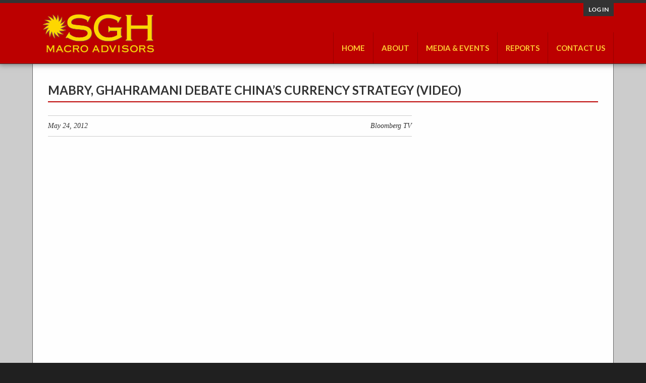

--- FILE ---
content_type: text/html; charset=UTF-8
request_url: https://www.sghmacro.com/media_event/mabry-ghahramani-debate-chinas-currency-strategy/
body_size: 7133
content:
<!doctype html>
<!-- paulirish.com/2008/conditional-stylesheets-vs-css-hacks-answer-neither/ -->
<!--[if lt IE 7]> <html class="no-js lt-ie9 lt-ie8 lt-ie7" lang="en-US"> <![endif]-->
<!--[if IE 7]>    <html class="no-js lt-ie9 lt-ie8" lang="en-US"> <![endif]-->
<!--[if IE 8]>    <html class="no-js lt-ie9" lang="en-US"> <![endif]-->
<!-- Consider adding a manifest.appcache: h5bp.com/d/Offline -->
<!--[if gt IE 8]><!--> <html class="no-js" lang="en-US"> <!--<![endif]-->


<head>
	<meta charset="UTF-8" />
	<!-- Always force latest IE rendering engine (even in intranet) & Chrome Frame -->
	<meta http-equiv="X-UA-Compatible" content="IE=edge,chrome=1">

	<title>Mabry, Ghahramani Debate China&#8217;s Currency Strategy (Video) | SGH Macro Advisors</title>
	<meta http-equiv="cleartype" content="on">

	<!-- Responsive and mobile friendly stuff -->
	<meta name="HandheldFriendly" content="True">
	<meta name="MobileOptimized" content="320">
	<meta name="viewport" content="width=device-width, initial-scale=1">
	<link rel="shortcut icon" href="https://www.sghmacro.com/wp-content/themes/sghmacro/images/favicon.ico" type="image/x-icon" />

	<link rel="profile" href="http://gmpg.org/xfn/11" />
	<link rel="pingback" href="https://www.sghmacro.com/xmlrpc.php" />

	<meta name='robots' content='max-image-preview:large' />
	<style>img:is([sizes="auto" i], [sizes^="auto," i]) { contain-intrinsic-size: 3000px 1500px }</style>
	<link rel='dns-prefetch' href='//www.google.com' />
<link rel='dns-prefetch' href='//fonts.googleapis.com' />
<script type="text/javascript">
/* <![CDATA[ */
window._wpemojiSettings = {"baseUrl":"https:\/\/s.w.org\/images\/core\/emoji\/15.1.0\/72x72\/","ext":".png","svgUrl":"https:\/\/s.w.org\/images\/core\/emoji\/15.1.0\/svg\/","svgExt":".svg","source":{"concatemoji":"https:\/\/www.sghmacro.com\/wp-includes\/js\/wp-emoji-release.min.js?ver=6.8.1"}};
/*! This file is auto-generated */
!function(i,n){var o,s,e;function c(e){try{var t={supportTests:e,timestamp:(new Date).valueOf()};sessionStorage.setItem(o,JSON.stringify(t))}catch(e){}}function p(e,t,n){e.clearRect(0,0,e.canvas.width,e.canvas.height),e.fillText(t,0,0);var t=new Uint32Array(e.getImageData(0,0,e.canvas.width,e.canvas.height).data),r=(e.clearRect(0,0,e.canvas.width,e.canvas.height),e.fillText(n,0,0),new Uint32Array(e.getImageData(0,0,e.canvas.width,e.canvas.height).data));return t.every(function(e,t){return e===r[t]})}function u(e,t,n){switch(t){case"flag":return n(e,"\ud83c\udff3\ufe0f\u200d\u26a7\ufe0f","\ud83c\udff3\ufe0f\u200b\u26a7\ufe0f")?!1:!n(e,"\ud83c\uddfa\ud83c\uddf3","\ud83c\uddfa\u200b\ud83c\uddf3")&&!n(e,"\ud83c\udff4\udb40\udc67\udb40\udc62\udb40\udc65\udb40\udc6e\udb40\udc67\udb40\udc7f","\ud83c\udff4\u200b\udb40\udc67\u200b\udb40\udc62\u200b\udb40\udc65\u200b\udb40\udc6e\u200b\udb40\udc67\u200b\udb40\udc7f");case"emoji":return!n(e,"\ud83d\udc26\u200d\ud83d\udd25","\ud83d\udc26\u200b\ud83d\udd25")}return!1}function f(e,t,n){var r="undefined"!=typeof WorkerGlobalScope&&self instanceof WorkerGlobalScope?new OffscreenCanvas(300,150):i.createElement("canvas"),a=r.getContext("2d",{willReadFrequently:!0}),o=(a.textBaseline="top",a.font="600 32px Arial",{});return e.forEach(function(e){o[e]=t(a,e,n)}),o}function t(e){var t=i.createElement("script");t.src=e,t.defer=!0,i.head.appendChild(t)}"undefined"!=typeof Promise&&(o="wpEmojiSettingsSupports",s=["flag","emoji"],n.supports={everything:!0,everythingExceptFlag:!0},e=new Promise(function(e){i.addEventListener("DOMContentLoaded",e,{once:!0})}),new Promise(function(t){var n=function(){try{var e=JSON.parse(sessionStorage.getItem(o));if("object"==typeof e&&"number"==typeof e.timestamp&&(new Date).valueOf()<e.timestamp+604800&&"object"==typeof e.supportTests)return e.supportTests}catch(e){}return null}();if(!n){if("undefined"!=typeof Worker&&"undefined"!=typeof OffscreenCanvas&&"undefined"!=typeof URL&&URL.createObjectURL&&"undefined"!=typeof Blob)try{var e="postMessage("+f.toString()+"("+[JSON.stringify(s),u.toString(),p.toString()].join(",")+"));",r=new Blob([e],{type:"text/javascript"}),a=new Worker(URL.createObjectURL(r),{name:"wpTestEmojiSupports"});return void(a.onmessage=function(e){c(n=e.data),a.terminate(),t(n)})}catch(e){}c(n=f(s,u,p))}t(n)}).then(function(e){for(var t in e)n.supports[t]=e[t],n.supports.everything=n.supports.everything&&n.supports[t],"flag"!==t&&(n.supports.everythingExceptFlag=n.supports.everythingExceptFlag&&n.supports[t]);n.supports.everythingExceptFlag=n.supports.everythingExceptFlag&&!n.supports.flag,n.DOMReady=!1,n.readyCallback=function(){n.DOMReady=!0}}).then(function(){return e}).then(function(){var e;n.supports.everything||(n.readyCallback(),(e=n.source||{}).concatemoji?t(e.concatemoji):e.wpemoji&&e.twemoji&&(t(e.twemoji),t(e.wpemoji)))}))}((window,document),window._wpemojiSettings);
/* ]]> */
</script>
<link rel='stylesheet' id='dashicons-css' href='https://www.sghmacro.com/wp-includes/css/dashicons.min.css?ver=6.8.1' type='text/css' media='all' />
<link rel='stylesheet' id='theme-my-login-css' href='https://www.sghmacro.com/wp-content/themes/sghmacro/theme-my-login.css?ver=6.4.17' type='text/css' media='all' />
<style id='wp-emoji-styles-inline-css' type='text/css'>

	img.wp-smiley, img.emoji {
		display: inline !important;
		border: none !important;
		box-shadow: none !important;
		height: 1em !important;
		width: 1em !important;
		margin: 0 0.07em !important;
		vertical-align: -0.1em !important;
		background: none !important;
		padding: 0 !important;
	}
</style>
<link rel='stylesheet' id='wp-block-library-css' href='https://www.sghmacro.com/wp-includes/css/dist/block-library/style.min.css?ver=6.8.1' type='text/css' media='all' />
<style id='classic-theme-styles-inline-css' type='text/css'>
/*! This file is auto-generated */
.wp-block-button__link{color:#fff;background-color:#32373c;border-radius:9999px;box-shadow:none;text-decoration:none;padding:calc(.667em + 2px) calc(1.333em + 2px);font-size:1.125em}.wp-block-file__button{background:#32373c;color:#fff;text-decoration:none}
</style>
<style id='global-styles-inline-css' type='text/css'>
:root{--wp--preset--aspect-ratio--square: 1;--wp--preset--aspect-ratio--4-3: 4/3;--wp--preset--aspect-ratio--3-4: 3/4;--wp--preset--aspect-ratio--3-2: 3/2;--wp--preset--aspect-ratio--2-3: 2/3;--wp--preset--aspect-ratio--16-9: 16/9;--wp--preset--aspect-ratio--9-16: 9/16;--wp--preset--color--black: #000000;--wp--preset--color--cyan-bluish-gray: #abb8c3;--wp--preset--color--white: #ffffff;--wp--preset--color--pale-pink: #f78da7;--wp--preset--color--vivid-red: #cf2e2e;--wp--preset--color--luminous-vivid-orange: #ff6900;--wp--preset--color--luminous-vivid-amber: #fcb900;--wp--preset--color--light-green-cyan: #7bdcb5;--wp--preset--color--vivid-green-cyan: #00d084;--wp--preset--color--pale-cyan-blue: #8ed1fc;--wp--preset--color--vivid-cyan-blue: #0693e3;--wp--preset--color--vivid-purple: #9b51e0;--wp--preset--gradient--vivid-cyan-blue-to-vivid-purple: linear-gradient(135deg,rgba(6,147,227,1) 0%,rgb(155,81,224) 100%);--wp--preset--gradient--light-green-cyan-to-vivid-green-cyan: linear-gradient(135deg,rgb(122,220,180) 0%,rgb(0,208,130) 100%);--wp--preset--gradient--luminous-vivid-amber-to-luminous-vivid-orange: linear-gradient(135deg,rgba(252,185,0,1) 0%,rgba(255,105,0,1) 100%);--wp--preset--gradient--luminous-vivid-orange-to-vivid-red: linear-gradient(135deg,rgba(255,105,0,1) 0%,rgb(207,46,46) 100%);--wp--preset--gradient--very-light-gray-to-cyan-bluish-gray: linear-gradient(135deg,rgb(238,238,238) 0%,rgb(169,184,195) 100%);--wp--preset--gradient--cool-to-warm-spectrum: linear-gradient(135deg,rgb(74,234,220) 0%,rgb(151,120,209) 20%,rgb(207,42,186) 40%,rgb(238,44,130) 60%,rgb(251,105,98) 80%,rgb(254,248,76) 100%);--wp--preset--gradient--blush-light-purple: linear-gradient(135deg,rgb(255,206,236) 0%,rgb(152,150,240) 100%);--wp--preset--gradient--blush-bordeaux: linear-gradient(135deg,rgb(254,205,165) 0%,rgb(254,45,45) 50%,rgb(107,0,62) 100%);--wp--preset--gradient--luminous-dusk: linear-gradient(135deg,rgb(255,203,112) 0%,rgb(199,81,192) 50%,rgb(65,88,208) 100%);--wp--preset--gradient--pale-ocean: linear-gradient(135deg,rgb(255,245,203) 0%,rgb(182,227,212) 50%,rgb(51,167,181) 100%);--wp--preset--gradient--electric-grass: linear-gradient(135deg,rgb(202,248,128) 0%,rgb(113,206,126) 100%);--wp--preset--gradient--midnight: linear-gradient(135deg,rgb(2,3,129) 0%,rgb(40,116,252) 100%);--wp--preset--font-size--small: 13px;--wp--preset--font-size--medium: 20px;--wp--preset--font-size--large: 36px;--wp--preset--font-size--x-large: 42px;--wp--preset--spacing--20: 0.44rem;--wp--preset--spacing--30: 0.67rem;--wp--preset--spacing--40: 1rem;--wp--preset--spacing--50: 1.5rem;--wp--preset--spacing--60: 2.25rem;--wp--preset--spacing--70: 3.38rem;--wp--preset--spacing--80: 5.06rem;--wp--preset--shadow--natural: 6px 6px 9px rgba(0, 0, 0, 0.2);--wp--preset--shadow--deep: 12px 12px 50px rgba(0, 0, 0, 0.4);--wp--preset--shadow--sharp: 6px 6px 0px rgba(0, 0, 0, 0.2);--wp--preset--shadow--outlined: 6px 6px 0px -3px rgba(255, 255, 255, 1), 6px 6px rgba(0, 0, 0, 1);--wp--preset--shadow--crisp: 6px 6px 0px rgba(0, 0, 0, 1);}:where(.is-layout-flex){gap: 0.5em;}:where(.is-layout-grid){gap: 0.5em;}body .is-layout-flex{display: flex;}.is-layout-flex{flex-wrap: wrap;align-items: center;}.is-layout-flex > :is(*, div){margin: 0;}body .is-layout-grid{display: grid;}.is-layout-grid > :is(*, div){margin: 0;}:where(.wp-block-columns.is-layout-flex){gap: 2em;}:where(.wp-block-columns.is-layout-grid){gap: 2em;}:where(.wp-block-post-template.is-layout-flex){gap: 1.25em;}:where(.wp-block-post-template.is-layout-grid){gap: 1.25em;}.has-black-color{color: var(--wp--preset--color--black) !important;}.has-cyan-bluish-gray-color{color: var(--wp--preset--color--cyan-bluish-gray) !important;}.has-white-color{color: var(--wp--preset--color--white) !important;}.has-pale-pink-color{color: var(--wp--preset--color--pale-pink) !important;}.has-vivid-red-color{color: var(--wp--preset--color--vivid-red) !important;}.has-luminous-vivid-orange-color{color: var(--wp--preset--color--luminous-vivid-orange) !important;}.has-luminous-vivid-amber-color{color: var(--wp--preset--color--luminous-vivid-amber) !important;}.has-light-green-cyan-color{color: var(--wp--preset--color--light-green-cyan) !important;}.has-vivid-green-cyan-color{color: var(--wp--preset--color--vivid-green-cyan) !important;}.has-pale-cyan-blue-color{color: var(--wp--preset--color--pale-cyan-blue) !important;}.has-vivid-cyan-blue-color{color: var(--wp--preset--color--vivid-cyan-blue) !important;}.has-vivid-purple-color{color: var(--wp--preset--color--vivid-purple) !important;}.has-black-background-color{background-color: var(--wp--preset--color--black) !important;}.has-cyan-bluish-gray-background-color{background-color: var(--wp--preset--color--cyan-bluish-gray) !important;}.has-white-background-color{background-color: var(--wp--preset--color--white) !important;}.has-pale-pink-background-color{background-color: var(--wp--preset--color--pale-pink) !important;}.has-vivid-red-background-color{background-color: var(--wp--preset--color--vivid-red) !important;}.has-luminous-vivid-orange-background-color{background-color: var(--wp--preset--color--luminous-vivid-orange) !important;}.has-luminous-vivid-amber-background-color{background-color: var(--wp--preset--color--luminous-vivid-amber) !important;}.has-light-green-cyan-background-color{background-color: var(--wp--preset--color--light-green-cyan) !important;}.has-vivid-green-cyan-background-color{background-color: var(--wp--preset--color--vivid-green-cyan) !important;}.has-pale-cyan-blue-background-color{background-color: var(--wp--preset--color--pale-cyan-blue) !important;}.has-vivid-cyan-blue-background-color{background-color: var(--wp--preset--color--vivid-cyan-blue) !important;}.has-vivid-purple-background-color{background-color: var(--wp--preset--color--vivid-purple) !important;}.has-black-border-color{border-color: var(--wp--preset--color--black) !important;}.has-cyan-bluish-gray-border-color{border-color: var(--wp--preset--color--cyan-bluish-gray) !important;}.has-white-border-color{border-color: var(--wp--preset--color--white) !important;}.has-pale-pink-border-color{border-color: var(--wp--preset--color--pale-pink) !important;}.has-vivid-red-border-color{border-color: var(--wp--preset--color--vivid-red) !important;}.has-luminous-vivid-orange-border-color{border-color: var(--wp--preset--color--luminous-vivid-orange) !important;}.has-luminous-vivid-amber-border-color{border-color: var(--wp--preset--color--luminous-vivid-amber) !important;}.has-light-green-cyan-border-color{border-color: var(--wp--preset--color--light-green-cyan) !important;}.has-vivid-green-cyan-border-color{border-color: var(--wp--preset--color--vivid-green-cyan) !important;}.has-pale-cyan-blue-border-color{border-color: var(--wp--preset--color--pale-cyan-blue) !important;}.has-vivid-cyan-blue-border-color{border-color: var(--wp--preset--color--vivid-cyan-blue) !important;}.has-vivid-purple-border-color{border-color: var(--wp--preset--color--vivid-purple) !important;}.has-vivid-cyan-blue-to-vivid-purple-gradient-background{background: var(--wp--preset--gradient--vivid-cyan-blue-to-vivid-purple) !important;}.has-light-green-cyan-to-vivid-green-cyan-gradient-background{background: var(--wp--preset--gradient--light-green-cyan-to-vivid-green-cyan) !important;}.has-luminous-vivid-amber-to-luminous-vivid-orange-gradient-background{background: var(--wp--preset--gradient--luminous-vivid-amber-to-luminous-vivid-orange) !important;}.has-luminous-vivid-orange-to-vivid-red-gradient-background{background: var(--wp--preset--gradient--luminous-vivid-orange-to-vivid-red) !important;}.has-very-light-gray-to-cyan-bluish-gray-gradient-background{background: var(--wp--preset--gradient--very-light-gray-to-cyan-bluish-gray) !important;}.has-cool-to-warm-spectrum-gradient-background{background: var(--wp--preset--gradient--cool-to-warm-spectrum) !important;}.has-blush-light-purple-gradient-background{background: var(--wp--preset--gradient--blush-light-purple) !important;}.has-blush-bordeaux-gradient-background{background: var(--wp--preset--gradient--blush-bordeaux) !important;}.has-luminous-dusk-gradient-background{background: var(--wp--preset--gradient--luminous-dusk) !important;}.has-pale-ocean-gradient-background{background: var(--wp--preset--gradient--pale-ocean) !important;}.has-electric-grass-gradient-background{background: var(--wp--preset--gradient--electric-grass) !important;}.has-midnight-gradient-background{background: var(--wp--preset--gradient--midnight) !important;}.has-small-font-size{font-size: var(--wp--preset--font-size--small) !important;}.has-medium-font-size{font-size: var(--wp--preset--font-size--medium) !important;}.has-large-font-size{font-size: var(--wp--preset--font-size--large) !important;}.has-x-large-font-size{font-size: var(--wp--preset--font-size--x-large) !important;}
:where(.wp-block-post-template.is-layout-flex){gap: 1.25em;}:where(.wp-block-post-template.is-layout-grid){gap: 1.25em;}
:where(.wp-block-columns.is-layout-flex){gap: 2em;}:where(.wp-block-columns.is-layout-grid){gap: 2em;}
:root :where(.wp-block-pullquote){font-size: 1.5em;line-height: 1.6;}
</style>
<link rel='stylesheet' id='normalize-css' href='https://www.sghmacro.com/wp-content/themes/sghmacro/css/normalize.css?ver=2.0.1' type='text/css' media='all' />
<link rel='stylesheet' id='fontawesome-css' href='https://www.sghmacro.com/wp-content/themes/sghmacro/css/font-awesome.min.css?ver=2.0.1' type='text/css' media='all' />
<link rel='stylesheet' id='gridsystem-css' href='https://www.sghmacro.com/wp-content/themes/sghmacro/css/grid.css?ver=2.0.1' type='text/css' media='all' />
<link rel='stylesheet' id='style-css' href='https://www.sghmacro.com/wp-content/themes/sghmacro/style.css?ver=2.0.1' type='text/css' media='all' />
<link rel='stylesheet' id='selectbox-css' href='https://www.sghmacro.com/wp-content/themes/sghmacro/css/selectbox.css?ver=2.0.1' type='text/css' media='all' />
<link rel='stylesheet' id='formsmain-css' href='https://www.sghmacro.com/wp-content/themes/sghmacro/css/formsmain_custom.css?ver=2.0.1' type='text/css' media='all' />
<link rel='stylesheet' id='sghmacro-fonts-css' href='https://fonts.googleapis.com/css?family=Lato%3A300%2C400%2C700%2C900%2C300italic%2C400italic%2C700italic&#038;ver=2.0.1' type='text/css' media='all' />
<link rel='stylesheet' id='shiftnav-css' href='https://www.sghmacro.com/wp-content/plugins/shiftnav-responsive-mobile-menu/assets/css/shiftnav.min.css?ver=1.8.1' type='text/css' media='all' />
<link rel='stylesheet' id='shiftnav-standard-dark-css' href='https://www.sghmacro.com/wp-content/plugins/shiftnav-responsive-mobile-menu/assets/css/skins/standard-dark.css?ver=1.8.1' type='text/css' media='all' />
<script type="text/javascript" src="https://www.sghmacro.com/wp-content/themes/sghmacro/js/modernizr-2.8.3-min.js?ver=2.0.1" id="modernizr-js"></script>
<script type="text/javascript" src="https://www.sghmacro.com/wp-includes/js/jquery/jquery.min.js?ver=3.7.1" id="jquery-core-js"></script>
<script type="text/javascript" src="https://www.sghmacro.com/wp-includes/js/jquery/jquery-migrate.min.js?ver=3.4.1" id="jquery-migrate-js"></script>
<link rel="https://api.w.org/" href="https://www.sghmacro.com/wp-json/" /><link rel="alternate" title="JSON" type="application/json" href="https://www.sghmacro.com/wp-json/wp/v2/media_events/432" /><link rel="EditURI" type="application/rsd+xml" title="RSD" href="https://www.sghmacro.com/xmlrpc.php?rsd" />
<meta name="generator" content="WordPress 6.8.1" />
<link rel="canonical" href="https://www.sghmacro.com/media_event/mabry-ghahramani-debate-chinas-currency-strategy/" />
<link rel='shortlink' href='https://www.sghmacro.com/?p=432' />
<link rel="alternate" title="oEmbed (JSON)" type="application/json+oembed" href="https://www.sghmacro.com/wp-json/oembed/1.0/embed?url=https%3A%2F%2Fwww.sghmacro.com%2Fmedia_event%2Fmabry-ghahramani-debate-chinas-currency-strategy%2F" />
<link rel="alternate" title="oEmbed (XML)" type="text/xml+oembed" href="https://www.sghmacro.com/wp-json/oembed/1.0/embed?url=https%3A%2F%2Fwww.sghmacro.com%2Fmedia_event%2Fmabry-ghahramani-debate-chinas-currency-strategy%2F&#038;format=xml" />

		<!-- ShiftNav CSS
	================================================================ -->
		<style type="text/css" id="shiftnav-dynamic-css">
				@media only screen and (min-width:769px){ #shiftnav-toggle-main, .shiftnav-toggle-mobile{ display:none; } .shiftnav-wrap { padding-top:0 !important; } }
	@media only screen and (max-width:768px){ #site-navigation{ display:none !important; } }

/* Status: Loaded from Transient */
		</style>
		<!-- end ShiftNav CSS -->

	
  <!-- Google tag (gtag.js) -->
  <script async src="https://www.googletagmanager.com/gtag/js?id=G-BLRWRGS2HJ"></script>
  <script>
    window.dataLayer = window.dataLayer || [];
    function gtag(){dataLayer.push(arguments);}
    gtag('js', new Date());
    gtag('config', 'G-BLRWRGS2HJ');
  </script>
</head>

<body class="wp-singular media_events-template-default single single-media_events postid-432 wp-theme-sghmacro">

<div id="wrapper" class="hfeed site">

	<div class="visuallyhidden skip-link"><a href="#primary" title="Skip to main content">Skip to main content</a></div>

	<div id="headercontainer">

		<header id="masthead" class="site-header row" role="banner">
			<div id="mobile-menu">
				<a class="shiftnav-toggle" data-shiftnav-target="shiftnav-main"></a>
			</div>
			<div id="login-options">
				<a href="https://www.sghmacro.com/login/?redirect_to=%2Fmedia_event%2Fmabry-ghahramani-debate-chinas-currency-strategy%2F">Log in</a>			</div>
			
			<div class="col grid_4_of_12 site-title">
				<h1>
					<a href="https://www.sghmacro.com/" title="SGH Macro Advisors" rel="home">
													<img src="https://www.sghmacro.com/wp-content/uploads/2014/11/SGH-weblogo.png" height="159" width="450" alt="" />
											</a>
				</h1>
			</div> <!-- /.col.grid_4_of_12 -->
 
			<div class="col grid_8_of_12">
				<nav id="site-navigation" class="main-navigation clearfix" role="navigation">
					<div class="menu-main-menu-container"><ul id="menu-main-menu" class="nav-menu"><li id="menu-item-247" class="menu-item menu-item-type-post_type menu-item-object-page menu-item-home hide-in-widget menu-item-247"><a href="https://www.sghmacro.com/">Home</a></li>
<li id="menu-item-114" class="menu-item menu-item-type-custom menu-item-object-custom menu-item-has-children menu-parent-item menu-item-114"><a>About</a>
<ul class="sub-menu">
	<li id="menu-item-38" class="menu-item menu-item-type-post_type menu-item-object-page menu-item-38"><a href="https://www.sghmacro.com/about-sgh/">About SGH</a></li>
	<li id="menu-item-34" class="menu-item menu-item-type-post_type menu-item-object-page menu-item-34"><a href="https://www.sghmacro.com/core-team/">Core Team</a></li>
	<li id="menu-item-274" class="menu-item menu-item-type-post_type menu-item-object-page menu-item-274"><a href="https://www.sghmacro.com/best-practices-policy/">Best Practices Policy</a></li>
</ul>
</li>
<li id="menu-item-29" class="menu-item menu-item-type-post_type menu-item-object-page menu-item-29"><a href="https://www.sghmacro.com/media-events/">Media &#038; Events</a></li>
<li id="menu-item-115" class="menu-item menu-item-type-custom menu-item-object-custom menu-item-has-children menu-parent-item menu-item-115"><a>Reports</a>
<ul class="sub-menu">
	<li id="menu-item-30" class="menu-item menu-item-type-post_type menu-item-object-page menu-item-30"><a href="https://www.sghmacro.com/highlights/">Highlights</a></li>
	<li id="menu-item-63" class="menu-item menu-item-type-post_type menu-item-object-page menu-item-63"><a href="https://www.sghmacro.com/archives/">Archives</a></li>
</ul>
</li>
<li id="menu-item-31" class="menu-item menu-item-type-post_type menu-item-object-page menu-item-31"><a href="https://www.sghmacro.com/contact-us/">Contact Us</a></li>
<li id="menu-item-loginout" class="menu-item shiftnav-depth-0"><a href="https://www.sghmacro.com/login/?redirect_to=%2Fmedia_event%2Fmabry-ghahramani-debate-chinas-currency-strategy%2F">Log in</a></li></ul></div>				</nav> <!-- /.site-navigation.main-navigation -->
			</div> <!-- /.col.grid_8_of_12 -->
		</header> <!-- /#masthead.site-header.row -->

	</div> <!-- /#headercontainer -->

	<div id="maincontentcontainer">

  <div id="primary" class="site-content row" role="main">

    <header class="entry-header">
      <h1 class="entry-title">Mabry, Ghahramani Debate China&#8217;s Currency Strategy (Video)</h1>
    </header>

    <div id="page-columns-wrapper">

      <div class="col grid_8_of_12">

        
          <div class="header-meta">
            <div class="header-pubdate">May 24, 2012</div><div class="header-byline">Bloomberg TV</div>          </div>

                    <div class="video-player-wrapper">
            <iframe title="Mabry, Ghahramani Debate China&#039;s Currency Strategy: Video" width="790" height="593" src="https://www.youtube.com/embed/jGcCI49Zg1Y?feature=oembed" frameborder="0" allow="accelerometer; autoplay; clipboard-write; encrypted-media; gyroscope; picture-in-picture; web-share" referrerpolicy="strict-origin-when-cross-origin" allowfullscreen></iframe>          </div>
          
                                    <div class="entry-content">Marcus Mabry, associate national editor at the New York Times, and Sassan Ghahramani, chief executive officer at SGH Macro Advisors, talk with Bloomberg's Matt Miller and Carol Massar about China's currency strategy and Europe's sovereign debt crisis.</div>
                      
          <div class="external-source">
                      </div>

          <span class="small-cta-button"><a href="javascript: history.go(-1)" class="back">Back to list</a></span>

        
      </div> <!-- /.col.grid_8_of_12 -->

      	<div class="col grid_4_of_12">

		<div id="secondary" class="widget-area sidebar" role="complementary">
			
		</div> <!-- /#secondary.widget-area -->

	</div> <!-- /.col.grid_4_of_12 -->

    </div> <!-- /#page-columns-wrapper -->

  </div> <!-- /#primary.site-content.row -->


	</div> <!-- /#maincontentcontainer -->

	<div id="footercontainer">

		<footer class="site-footer row" role="contentinfo">

			<div class="row grid_12_of_12">	
				<div class="widget-area" role="complementary">
					<aside id="nav_menu-2" class="widget widget_nav_menu"><div class="menu-footer-menu-container"><ul id="menu-footer-menu" class="menu"><li id="menu-item-207" class="menu-item menu-item-type-post_type menu-item-object-page menu-item-207"><a href="https://www.sghmacro.com/about-sgh/">About SGH</a></li>
<li id="menu-item-204" class="menu-item menu-item-type-post_type menu-item-object-page menu-item-204"><a href="https://www.sghmacro.com/media-events/">Media &#038; Events</a></li>
<li id="menu-item-205" class="menu-item menu-item-type-post_type menu-item-object-page menu-item-205"><a href="https://www.sghmacro.com/highlights/">Reports</a></li>
<li id="menu-item-206" class="menu-item menu-item-type-post_type menu-item-object-page menu-item-206"><a href="https://www.sghmacro.com/contact-us/">Contact Us</a></li>
<li id="menu-item-275" class="menu-item menu-item-type-post_type menu-item-object-page menu-item-275"><a href="https://www.sghmacro.com/best-practices-policy/">Best Practices Policy</a></li>
</ul></div></aside>				</div>
			</div>
			
			<div class="row grid_12_of_12">

				<div class="grid_6_of_12 leftcol">
					<div class="widget-area" role="complementary">
						<aside id="custom_html-2" class="widget_text widget widget_custom_html"><div class="textwidget custom-html-widget"><span>Connect with SGH Macro: </span>
<!--<a href="#" target="_blank" class="social-icon"><i class="fa fa-facebook-square"></i></a>
<a href="#" target="_blank" class="social-icon"><i class="fa fa-linkedin-square"></i></a>-->
<a href="http://twitter.com" target="_blank" class="social-icon"><i class="fa fa-twitter-square"></i></a></div></aside>					</div>
				</div>
				
				<div class="grid_6_of_12 rightcol">
					&copy; 2025 SGH Macro Advisors, LLC
				</div>
				
			</div>

		</footer> <!-- /.site-footer.row -->

	</div> <!-- /.footercontainer -->

</div> <!-- /.#wrapper.hfeed.site -->

<script type="speculationrules">
{"prefetch":[{"source":"document","where":{"and":[{"href_matches":"\/*"},{"not":{"href_matches":["\/wp-*.php","\/wp-admin\/*","\/wp-content\/uploads\/*","\/wp-content\/*","\/wp-content\/plugins\/*","\/wp-content\/themes\/sghmacro\/*","\/*\\?(.+)"]}},{"not":{"selector_matches":"a[rel~=\"nofollow\"]"}},{"not":{"selector_matches":".no-prefetch, .no-prefetch a"}}]},"eagerness":"conservative"}]}
</script>



	<!-- ShiftNav #shiftnav-main -->
	<div class="shiftnav shiftnav-nojs shiftnav-shiftnav-main shiftnav-right-edge shiftnav-skin-standard-dark shiftnav-transition-standard" id="shiftnav-main" data-shiftnav-id="shiftnav-main">
		<div class="shiftnav-inner">

			
			<nav class="shiftnav-nav"><ul id="menu-main-menu-1" class="shiftnav-menu shiftnav-targets-default shiftnav-targets-text-default shiftnav-targets-icon-default shiftnav-indent-subs	shiftnav-active-highlight"><li class="menu-item menu-item-type-post_type menu-item-object-page menu-item-home hide-in-widget menu-item-247 shiftnav-depth-0"><a class="shiftnav-target"  href="https://www.sghmacro.com/">Home</a></li><li class="menu-item menu-item-type-custom menu-item-object-custom menu-item-has-children menu-parent-item menu-item-114 shiftnav-sub-always shiftnav-depth-0"><a class="shiftnav-target" >About</a>
<ul class="sub-menu sub-menu-1">
<li class="menu-item menu-item-type-post_type menu-item-object-page menu-item-38 shiftnav-depth-1"><a class="shiftnav-target"  href="https://www.sghmacro.com/about-sgh/">About SGH</a></li><li class="menu-item menu-item-type-post_type menu-item-object-page menu-item-34 shiftnav-depth-1"><a class="shiftnav-target"  href="https://www.sghmacro.com/core-team/">Core Team</a></li><li class="menu-item menu-item-type-post_type menu-item-object-page menu-item-274 shiftnav-depth-1"><a class="shiftnav-target"  href="https://www.sghmacro.com/best-practices-policy/">Best Practices Policy</a></li><li class="shiftnav-retract"><button tabindex="0" class="shiftnav-target"><i class="fa fa-chevron-left"></i> Back</button></li></ul>
</li><li class="menu-item menu-item-type-post_type menu-item-object-page menu-item-29 shiftnav-depth-0"><a class="shiftnav-target"  href="https://www.sghmacro.com/media-events/">Media &#038; Events</a></li><li class="menu-item menu-item-type-custom menu-item-object-custom menu-item-has-children menu-parent-item menu-item-115 shiftnav-sub-always shiftnav-depth-0"><a class="shiftnav-target" >Reports</a>
<ul class="sub-menu sub-menu-1">
<li class="menu-item menu-item-type-post_type menu-item-object-page menu-item-30 shiftnav-depth-1"><a class="shiftnav-target"  href="https://www.sghmacro.com/highlights/">Highlights</a></li><li class="menu-item menu-item-type-post_type menu-item-object-page menu-item-63 shiftnav-depth-1"><a class="shiftnav-target"  href="https://www.sghmacro.com/archives/">Archives</a></li><li class="shiftnav-retract"><button tabindex="0" class="shiftnav-target"><i class="fa fa-chevron-left"></i> Back</button></li></ul>
</li><li class="menu-item menu-item-type-post_type menu-item-object-page menu-item-31 shiftnav-depth-0"><a class="shiftnav-target"  href="https://www.sghmacro.com/contact-us/">Contact Us</a></li><li id="menu-item-loginout" class="menu-item shiftnav-depth-0"><a href="https://www.sghmacro.com/login/?redirect_to=%2Fmedia_event%2Fmabry-ghahramani-debate-chinas-currency-strategy%2F">Log in</a></li></ul></nav>
			<button class="shiftnav-sr-close shiftnav-sr-only shiftnav-sr-only-focusable">
				&times; Close Panel			</button>

		</div><!-- /.shiftnav-inner -->
	</div><!-- /.shiftnav #shiftnav-main -->


	<script type="text/javascript" src="https://www.sghmacro.com/wp-content/themes/sghmacro/js/jquery.selectbox-0.2.js?ver=2.0.1" id="selectbox-js"></script>
<script type="text/javascript" src="https://www.sghmacro.com/wp-content/themes/sghmacro/js/scripts.js?ver=2.0.1" id="sghmacro-JS-js"></script>
<script type="text/javascript" id="gforms_recaptcha_recaptcha-js-extra">
/* <![CDATA[ */
var gforms_recaptcha_recaptcha_strings = {"nonce":"8b1b7c6b23","disconnect":"Disconnecting","change_connection_type":"Resetting","spinner":"https:\/\/www.sghmacro.com\/wp-content\/plugins\/gravityforms\/images\/spinner.svg","connection_type":"classic","disable_badge":"1","change_connection_type_title":"Change Connection Type","change_connection_type_message":"Changing the connection type will delete your current settings.  Do you want to proceed?","disconnect_title":"Disconnect","disconnect_message":"Disconnecting from reCAPTCHA will delete your current settings.  Do you want to proceed?","site_key":"6Leul_QqAAAAABx0pU95QLO6p7_G9hMHr3kxS_y7"};
/* ]]> */
</script>
<script type="text/javascript" src="https://www.google.com/recaptcha/api.js?render=6Leul_QqAAAAABx0pU95QLO6p7_G9hMHr3kxS_y7&amp;ver=1.7.0" id="gforms_recaptcha_recaptcha-js"></script>
<script type="text/javascript" id="shiftnav-js-extra">
/* <![CDATA[ */
var shiftnav_data = {"shift_body":"on","shift_body_wrapper":"","lock_body":"on","lock_body_x":"off","open_current":"off","collapse_accordions":"off","scroll_panel":"on","breakpoint":"769","v":"1.8.1","pro":"0","touch_off_close":"on","scroll_offset":"100","disable_transforms":"off","close_on_target_click":"off","scroll_top_boundary":"50","scroll_tolerance":"10","process_uber_segments":"on"};
/* ]]> */
</script>
<script type="text/javascript" src="https://www.sghmacro.com/wp-content/plugins/shiftnav-responsive-mobile-menu/assets/js/shiftnav.min.js?ver=1.8.1" id="shiftnav-js"></script>
</body>

</html>

--- FILE ---
content_type: text/html; charset=utf-8
request_url: https://www.google.com/recaptcha/api2/anchor?ar=1&k=6Leul_QqAAAAABx0pU95QLO6p7_G9hMHr3kxS_y7&co=aHR0cHM6Ly93d3cuc2dobWFjcm8uY29tOjQ0Mw..&hl=en&v=7gg7H51Q-naNfhmCP3_R47ho&size=invisible&anchor-ms=20000&execute-ms=15000&cb=pyv5onhnqxcz
body_size: 48165
content:
<!DOCTYPE HTML><html dir="ltr" lang="en"><head><meta http-equiv="Content-Type" content="text/html; charset=UTF-8">
<meta http-equiv="X-UA-Compatible" content="IE=edge">
<title>reCAPTCHA</title>
<style type="text/css">
/* cyrillic-ext */
@font-face {
  font-family: 'Roboto';
  font-style: normal;
  font-weight: 400;
  font-stretch: 100%;
  src: url(//fonts.gstatic.com/s/roboto/v48/KFO7CnqEu92Fr1ME7kSn66aGLdTylUAMa3GUBHMdazTgWw.woff2) format('woff2');
  unicode-range: U+0460-052F, U+1C80-1C8A, U+20B4, U+2DE0-2DFF, U+A640-A69F, U+FE2E-FE2F;
}
/* cyrillic */
@font-face {
  font-family: 'Roboto';
  font-style: normal;
  font-weight: 400;
  font-stretch: 100%;
  src: url(//fonts.gstatic.com/s/roboto/v48/KFO7CnqEu92Fr1ME7kSn66aGLdTylUAMa3iUBHMdazTgWw.woff2) format('woff2');
  unicode-range: U+0301, U+0400-045F, U+0490-0491, U+04B0-04B1, U+2116;
}
/* greek-ext */
@font-face {
  font-family: 'Roboto';
  font-style: normal;
  font-weight: 400;
  font-stretch: 100%;
  src: url(//fonts.gstatic.com/s/roboto/v48/KFO7CnqEu92Fr1ME7kSn66aGLdTylUAMa3CUBHMdazTgWw.woff2) format('woff2');
  unicode-range: U+1F00-1FFF;
}
/* greek */
@font-face {
  font-family: 'Roboto';
  font-style: normal;
  font-weight: 400;
  font-stretch: 100%;
  src: url(//fonts.gstatic.com/s/roboto/v48/KFO7CnqEu92Fr1ME7kSn66aGLdTylUAMa3-UBHMdazTgWw.woff2) format('woff2');
  unicode-range: U+0370-0377, U+037A-037F, U+0384-038A, U+038C, U+038E-03A1, U+03A3-03FF;
}
/* math */
@font-face {
  font-family: 'Roboto';
  font-style: normal;
  font-weight: 400;
  font-stretch: 100%;
  src: url(//fonts.gstatic.com/s/roboto/v48/KFO7CnqEu92Fr1ME7kSn66aGLdTylUAMawCUBHMdazTgWw.woff2) format('woff2');
  unicode-range: U+0302-0303, U+0305, U+0307-0308, U+0310, U+0312, U+0315, U+031A, U+0326-0327, U+032C, U+032F-0330, U+0332-0333, U+0338, U+033A, U+0346, U+034D, U+0391-03A1, U+03A3-03A9, U+03B1-03C9, U+03D1, U+03D5-03D6, U+03F0-03F1, U+03F4-03F5, U+2016-2017, U+2034-2038, U+203C, U+2040, U+2043, U+2047, U+2050, U+2057, U+205F, U+2070-2071, U+2074-208E, U+2090-209C, U+20D0-20DC, U+20E1, U+20E5-20EF, U+2100-2112, U+2114-2115, U+2117-2121, U+2123-214F, U+2190, U+2192, U+2194-21AE, U+21B0-21E5, U+21F1-21F2, U+21F4-2211, U+2213-2214, U+2216-22FF, U+2308-230B, U+2310, U+2319, U+231C-2321, U+2336-237A, U+237C, U+2395, U+239B-23B7, U+23D0, U+23DC-23E1, U+2474-2475, U+25AF, U+25B3, U+25B7, U+25BD, U+25C1, U+25CA, U+25CC, U+25FB, U+266D-266F, U+27C0-27FF, U+2900-2AFF, U+2B0E-2B11, U+2B30-2B4C, U+2BFE, U+3030, U+FF5B, U+FF5D, U+1D400-1D7FF, U+1EE00-1EEFF;
}
/* symbols */
@font-face {
  font-family: 'Roboto';
  font-style: normal;
  font-weight: 400;
  font-stretch: 100%;
  src: url(//fonts.gstatic.com/s/roboto/v48/KFO7CnqEu92Fr1ME7kSn66aGLdTylUAMaxKUBHMdazTgWw.woff2) format('woff2');
  unicode-range: U+0001-000C, U+000E-001F, U+007F-009F, U+20DD-20E0, U+20E2-20E4, U+2150-218F, U+2190, U+2192, U+2194-2199, U+21AF, U+21E6-21F0, U+21F3, U+2218-2219, U+2299, U+22C4-22C6, U+2300-243F, U+2440-244A, U+2460-24FF, U+25A0-27BF, U+2800-28FF, U+2921-2922, U+2981, U+29BF, U+29EB, U+2B00-2BFF, U+4DC0-4DFF, U+FFF9-FFFB, U+10140-1018E, U+10190-1019C, U+101A0, U+101D0-101FD, U+102E0-102FB, U+10E60-10E7E, U+1D2C0-1D2D3, U+1D2E0-1D37F, U+1F000-1F0FF, U+1F100-1F1AD, U+1F1E6-1F1FF, U+1F30D-1F30F, U+1F315, U+1F31C, U+1F31E, U+1F320-1F32C, U+1F336, U+1F378, U+1F37D, U+1F382, U+1F393-1F39F, U+1F3A7-1F3A8, U+1F3AC-1F3AF, U+1F3C2, U+1F3C4-1F3C6, U+1F3CA-1F3CE, U+1F3D4-1F3E0, U+1F3ED, U+1F3F1-1F3F3, U+1F3F5-1F3F7, U+1F408, U+1F415, U+1F41F, U+1F426, U+1F43F, U+1F441-1F442, U+1F444, U+1F446-1F449, U+1F44C-1F44E, U+1F453, U+1F46A, U+1F47D, U+1F4A3, U+1F4B0, U+1F4B3, U+1F4B9, U+1F4BB, U+1F4BF, U+1F4C8-1F4CB, U+1F4D6, U+1F4DA, U+1F4DF, U+1F4E3-1F4E6, U+1F4EA-1F4ED, U+1F4F7, U+1F4F9-1F4FB, U+1F4FD-1F4FE, U+1F503, U+1F507-1F50B, U+1F50D, U+1F512-1F513, U+1F53E-1F54A, U+1F54F-1F5FA, U+1F610, U+1F650-1F67F, U+1F687, U+1F68D, U+1F691, U+1F694, U+1F698, U+1F6AD, U+1F6B2, U+1F6B9-1F6BA, U+1F6BC, U+1F6C6-1F6CF, U+1F6D3-1F6D7, U+1F6E0-1F6EA, U+1F6F0-1F6F3, U+1F6F7-1F6FC, U+1F700-1F7FF, U+1F800-1F80B, U+1F810-1F847, U+1F850-1F859, U+1F860-1F887, U+1F890-1F8AD, U+1F8B0-1F8BB, U+1F8C0-1F8C1, U+1F900-1F90B, U+1F93B, U+1F946, U+1F984, U+1F996, U+1F9E9, U+1FA00-1FA6F, U+1FA70-1FA7C, U+1FA80-1FA89, U+1FA8F-1FAC6, U+1FACE-1FADC, U+1FADF-1FAE9, U+1FAF0-1FAF8, U+1FB00-1FBFF;
}
/* vietnamese */
@font-face {
  font-family: 'Roboto';
  font-style: normal;
  font-weight: 400;
  font-stretch: 100%;
  src: url(//fonts.gstatic.com/s/roboto/v48/KFO7CnqEu92Fr1ME7kSn66aGLdTylUAMa3OUBHMdazTgWw.woff2) format('woff2');
  unicode-range: U+0102-0103, U+0110-0111, U+0128-0129, U+0168-0169, U+01A0-01A1, U+01AF-01B0, U+0300-0301, U+0303-0304, U+0308-0309, U+0323, U+0329, U+1EA0-1EF9, U+20AB;
}
/* latin-ext */
@font-face {
  font-family: 'Roboto';
  font-style: normal;
  font-weight: 400;
  font-stretch: 100%;
  src: url(//fonts.gstatic.com/s/roboto/v48/KFO7CnqEu92Fr1ME7kSn66aGLdTylUAMa3KUBHMdazTgWw.woff2) format('woff2');
  unicode-range: U+0100-02BA, U+02BD-02C5, U+02C7-02CC, U+02CE-02D7, U+02DD-02FF, U+0304, U+0308, U+0329, U+1D00-1DBF, U+1E00-1E9F, U+1EF2-1EFF, U+2020, U+20A0-20AB, U+20AD-20C0, U+2113, U+2C60-2C7F, U+A720-A7FF;
}
/* latin */
@font-face {
  font-family: 'Roboto';
  font-style: normal;
  font-weight: 400;
  font-stretch: 100%;
  src: url(//fonts.gstatic.com/s/roboto/v48/KFO7CnqEu92Fr1ME7kSn66aGLdTylUAMa3yUBHMdazQ.woff2) format('woff2');
  unicode-range: U+0000-00FF, U+0131, U+0152-0153, U+02BB-02BC, U+02C6, U+02DA, U+02DC, U+0304, U+0308, U+0329, U+2000-206F, U+20AC, U+2122, U+2191, U+2193, U+2212, U+2215, U+FEFF, U+FFFD;
}
/* cyrillic-ext */
@font-face {
  font-family: 'Roboto';
  font-style: normal;
  font-weight: 500;
  font-stretch: 100%;
  src: url(//fonts.gstatic.com/s/roboto/v48/KFO7CnqEu92Fr1ME7kSn66aGLdTylUAMa3GUBHMdazTgWw.woff2) format('woff2');
  unicode-range: U+0460-052F, U+1C80-1C8A, U+20B4, U+2DE0-2DFF, U+A640-A69F, U+FE2E-FE2F;
}
/* cyrillic */
@font-face {
  font-family: 'Roboto';
  font-style: normal;
  font-weight: 500;
  font-stretch: 100%;
  src: url(//fonts.gstatic.com/s/roboto/v48/KFO7CnqEu92Fr1ME7kSn66aGLdTylUAMa3iUBHMdazTgWw.woff2) format('woff2');
  unicode-range: U+0301, U+0400-045F, U+0490-0491, U+04B0-04B1, U+2116;
}
/* greek-ext */
@font-face {
  font-family: 'Roboto';
  font-style: normal;
  font-weight: 500;
  font-stretch: 100%;
  src: url(//fonts.gstatic.com/s/roboto/v48/KFO7CnqEu92Fr1ME7kSn66aGLdTylUAMa3CUBHMdazTgWw.woff2) format('woff2');
  unicode-range: U+1F00-1FFF;
}
/* greek */
@font-face {
  font-family: 'Roboto';
  font-style: normal;
  font-weight: 500;
  font-stretch: 100%;
  src: url(//fonts.gstatic.com/s/roboto/v48/KFO7CnqEu92Fr1ME7kSn66aGLdTylUAMa3-UBHMdazTgWw.woff2) format('woff2');
  unicode-range: U+0370-0377, U+037A-037F, U+0384-038A, U+038C, U+038E-03A1, U+03A3-03FF;
}
/* math */
@font-face {
  font-family: 'Roboto';
  font-style: normal;
  font-weight: 500;
  font-stretch: 100%;
  src: url(//fonts.gstatic.com/s/roboto/v48/KFO7CnqEu92Fr1ME7kSn66aGLdTylUAMawCUBHMdazTgWw.woff2) format('woff2');
  unicode-range: U+0302-0303, U+0305, U+0307-0308, U+0310, U+0312, U+0315, U+031A, U+0326-0327, U+032C, U+032F-0330, U+0332-0333, U+0338, U+033A, U+0346, U+034D, U+0391-03A1, U+03A3-03A9, U+03B1-03C9, U+03D1, U+03D5-03D6, U+03F0-03F1, U+03F4-03F5, U+2016-2017, U+2034-2038, U+203C, U+2040, U+2043, U+2047, U+2050, U+2057, U+205F, U+2070-2071, U+2074-208E, U+2090-209C, U+20D0-20DC, U+20E1, U+20E5-20EF, U+2100-2112, U+2114-2115, U+2117-2121, U+2123-214F, U+2190, U+2192, U+2194-21AE, U+21B0-21E5, U+21F1-21F2, U+21F4-2211, U+2213-2214, U+2216-22FF, U+2308-230B, U+2310, U+2319, U+231C-2321, U+2336-237A, U+237C, U+2395, U+239B-23B7, U+23D0, U+23DC-23E1, U+2474-2475, U+25AF, U+25B3, U+25B7, U+25BD, U+25C1, U+25CA, U+25CC, U+25FB, U+266D-266F, U+27C0-27FF, U+2900-2AFF, U+2B0E-2B11, U+2B30-2B4C, U+2BFE, U+3030, U+FF5B, U+FF5D, U+1D400-1D7FF, U+1EE00-1EEFF;
}
/* symbols */
@font-face {
  font-family: 'Roboto';
  font-style: normal;
  font-weight: 500;
  font-stretch: 100%;
  src: url(//fonts.gstatic.com/s/roboto/v48/KFO7CnqEu92Fr1ME7kSn66aGLdTylUAMaxKUBHMdazTgWw.woff2) format('woff2');
  unicode-range: U+0001-000C, U+000E-001F, U+007F-009F, U+20DD-20E0, U+20E2-20E4, U+2150-218F, U+2190, U+2192, U+2194-2199, U+21AF, U+21E6-21F0, U+21F3, U+2218-2219, U+2299, U+22C4-22C6, U+2300-243F, U+2440-244A, U+2460-24FF, U+25A0-27BF, U+2800-28FF, U+2921-2922, U+2981, U+29BF, U+29EB, U+2B00-2BFF, U+4DC0-4DFF, U+FFF9-FFFB, U+10140-1018E, U+10190-1019C, U+101A0, U+101D0-101FD, U+102E0-102FB, U+10E60-10E7E, U+1D2C0-1D2D3, U+1D2E0-1D37F, U+1F000-1F0FF, U+1F100-1F1AD, U+1F1E6-1F1FF, U+1F30D-1F30F, U+1F315, U+1F31C, U+1F31E, U+1F320-1F32C, U+1F336, U+1F378, U+1F37D, U+1F382, U+1F393-1F39F, U+1F3A7-1F3A8, U+1F3AC-1F3AF, U+1F3C2, U+1F3C4-1F3C6, U+1F3CA-1F3CE, U+1F3D4-1F3E0, U+1F3ED, U+1F3F1-1F3F3, U+1F3F5-1F3F7, U+1F408, U+1F415, U+1F41F, U+1F426, U+1F43F, U+1F441-1F442, U+1F444, U+1F446-1F449, U+1F44C-1F44E, U+1F453, U+1F46A, U+1F47D, U+1F4A3, U+1F4B0, U+1F4B3, U+1F4B9, U+1F4BB, U+1F4BF, U+1F4C8-1F4CB, U+1F4D6, U+1F4DA, U+1F4DF, U+1F4E3-1F4E6, U+1F4EA-1F4ED, U+1F4F7, U+1F4F9-1F4FB, U+1F4FD-1F4FE, U+1F503, U+1F507-1F50B, U+1F50D, U+1F512-1F513, U+1F53E-1F54A, U+1F54F-1F5FA, U+1F610, U+1F650-1F67F, U+1F687, U+1F68D, U+1F691, U+1F694, U+1F698, U+1F6AD, U+1F6B2, U+1F6B9-1F6BA, U+1F6BC, U+1F6C6-1F6CF, U+1F6D3-1F6D7, U+1F6E0-1F6EA, U+1F6F0-1F6F3, U+1F6F7-1F6FC, U+1F700-1F7FF, U+1F800-1F80B, U+1F810-1F847, U+1F850-1F859, U+1F860-1F887, U+1F890-1F8AD, U+1F8B0-1F8BB, U+1F8C0-1F8C1, U+1F900-1F90B, U+1F93B, U+1F946, U+1F984, U+1F996, U+1F9E9, U+1FA00-1FA6F, U+1FA70-1FA7C, U+1FA80-1FA89, U+1FA8F-1FAC6, U+1FACE-1FADC, U+1FADF-1FAE9, U+1FAF0-1FAF8, U+1FB00-1FBFF;
}
/* vietnamese */
@font-face {
  font-family: 'Roboto';
  font-style: normal;
  font-weight: 500;
  font-stretch: 100%;
  src: url(//fonts.gstatic.com/s/roboto/v48/KFO7CnqEu92Fr1ME7kSn66aGLdTylUAMa3OUBHMdazTgWw.woff2) format('woff2');
  unicode-range: U+0102-0103, U+0110-0111, U+0128-0129, U+0168-0169, U+01A0-01A1, U+01AF-01B0, U+0300-0301, U+0303-0304, U+0308-0309, U+0323, U+0329, U+1EA0-1EF9, U+20AB;
}
/* latin-ext */
@font-face {
  font-family: 'Roboto';
  font-style: normal;
  font-weight: 500;
  font-stretch: 100%;
  src: url(//fonts.gstatic.com/s/roboto/v48/KFO7CnqEu92Fr1ME7kSn66aGLdTylUAMa3KUBHMdazTgWw.woff2) format('woff2');
  unicode-range: U+0100-02BA, U+02BD-02C5, U+02C7-02CC, U+02CE-02D7, U+02DD-02FF, U+0304, U+0308, U+0329, U+1D00-1DBF, U+1E00-1E9F, U+1EF2-1EFF, U+2020, U+20A0-20AB, U+20AD-20C0, U+2113, U+2C60-2C7F, U+A720-A7FF;
}
/* latin */
@font-face {
  font-family: 'Roboto';
  font-style: normal;
  font-weight: 500;
  font-stretch: 100%;
  src: url(//fonts.gstatic.com/s/roboto/v48/KFO7CnqEu92Fr1ME7kSn66aGLdTylUAMa3yUBHMdazQ.woff2) format('woff2');
  unicode-range: U+0000-00FF, U+0131, U+0152-0153, U+02BB-02BC, U+02C6, U+02DA, U+02DC, U+0304, U+0308, U+0329, U+2000-206F, U+20AC, U+2122, U+2191, U+2193, U+2212, U+2215, U+FEFF, U+FFFD;
}
/* cyrillic-ext */
@font-face {
  font-family: 'Roboto';
  font-style: normal;
  font-weight: 900;
  font-stretch: 100%;
  src: url(//fonts.gstatic.com/s/roboto/v48/KFO7CnqEu92Fr1ME7kSn66aGLdTylUAMa3GUBHMdazTgWw.woff2) format('woff2');
  unicode-range: U+0460-052F, U+1C80-1C8A, U+20B4, U+2DE0-2DFF, U+A640-A69F, U+FE2E-FE2F;
}
/* cyrillic */
@font-face {
  font-family: 'Roboto';
  font-style: normal;
  font-weight: 900;
  font-stretch: 100%;
  src: url(//fonts.gstatic.com/s/roboto/v48/KFO7CnqEu92Fr1ME7kSn66aGLdTylUAMa3iUBHMdazTgWw.woff2) format('woff2');
  unicode-range: U+0301, U+0400-045F, U+0490-0491, U+04B0-04B1, U+2116;
}
/* greek-ext */
@font-face {
  font-family: 'Roboto';
  font-style: normal;
  font-weight: 900;
  font-stretch: 100%;
  src: url(//fonts.gstatic.com/s/roboto/v48/KFO7CnqEu92Fr1ME7kSn66aGLdTylUAMa3CUBHMdazTgWw.woff2) format('woff2');
  unicode-range: U+1F00-1FFF;
}
/* greek */
@font-face {
  font-family: 'Roboto';
  font-style: normal;
  font-weight: 900;
  font-stretch: 100%;
  src: url(//fonts.gstatic.com/s/roboto/v48/KFO7CnqEu92Fr1ME7kSn66aGLdTylUAMa3-UBHMdazTgWw.woff2) format('woff2');
  unicode-range: U+0370-0377, U+037A-037F, U+0384-038A, U+038C, U+038E-03A1, U+03A3-03FF;
}
/* math */
@font-face {
  font-family: 'Roboto';
  font-style: normal;
  font-weight: 900;
  font-stretch: 100%;
  src: url(//fonts.gstatic.com/s/roboto/v48/KFO7CnqEu92Fr1ME7kSn66aGLdTylUAMawCUBHMdazTgWw.woff2) format('woff2');
  unicode-range: U+0302-0303, U+0305, U+0307-0308, U+0310, U+0312, U+0315, U+031A, U+0326-0327, U+032C, U+032F-0330, U+0332-0333, U+0338, U+033A, U+0346, U+034D, U+0391-03A1, U+03A3-03A9, U+03B1-03C9, U+03D1, U+03D5-03D6, U+03F0-03F1, U+03F4-03F5, U+2016-2017, U+2034-2038, U+203C, U+2040, U+2043, U+2047, U+2050, U+2057, U+205F, U+2070-2071, U+2074-208E, U+2090-209C, U+20D0-20DC, U+20E1, U+20E5-20EF, U+2100-2112, U+2114-2115, U+2117-2121, U+2123-214F, U+2190, U+2192, U+2194-21AE, U+21B0-21E5, U+21F1-21F2, U+21F4-2211, U+2213-2214, U+2216-22FF, U+2308-230B, U+2310, U+2319, U+231C-2321, U+2336-237A, U+237C, U+2395, U+239B-23B7, U+23D0, U+23DC-23E1, U+2474-2475, U+25AF, U+25B3, U+25B7, U+25BD, U+25C1, U+25CA, U+25CC, U+25FB, U+266D-266F, U+27C0-27FF, U+2900-2AFF, U+2B0E-2B11, U+2B30-2B4C, U+2BFE, U+3030, U+FF5B, U+FF5D, U+1D400-1D7FF, U+1EE00-1EEFF;
}
/* symbols */
@font-face {
  font-family: 'Roboto';
  font-style: normal;
  font-weight: 900;
  font-stretch: 100%;
  src: url(//fonts.gstatic.com/s/roboto/v48/KFO7CnqEu92Fr1ME7kSn66aGLdTylUAMaxKUBHMdazTgWw.woff2) format('woff2');
  unicode-range: U+0001-000C, U+000E-001F, U+007F-009F, U+20DD-20E0, U+20E2-20E4, U+2150-218F, U+2190, U+2192, U+2194-2199, U+21AF, U+21E6-21F0, U+21F3, U+2218-2219, U+2299, U+22C4-22C6, U+2300-243F, U+2440-244A, U+2460-24FF, U+25A0-27BF, U+2800-28FF, U+2921-2922, U+2981, U+29BF, U+29EB, U+2B00-2BFF, U+4DC0-4DFF, U+FFF9-FFFB, U+10140-1018E, U+10190-1019C, U+101A0, U+101D0-101FD, U+102E0-102FB, U+10E60-10E7E, U+1D2C0-1D2D3, U+1D2E0-1D37F, U+1F000-1F0FF, U+1F100-1F1AD, U+1F1E6-1F1FF, U+1F30D-1F30F, U+1F315, U+1F31C, U+1F31E, U+1F320-1F32C, U+1F336, U+1F378, U+1F37D, U+1F382, U+1F393-1F39F, U+1F3A7-1F3A8, U+1F3AC-1F3AF, U+1F3C2, U+1F3C4-1F3C6, U+1F3CA-1F3CE, U+1F3D4-1F3E0, U+1F3ED, U+1F3F1-1F3F3, U+1F3F5-1F3F7, U+1F408, U+1F415, U+1F41F, U+1F426, U+1F43F, U+1F441-1F442, U+1F444, U+1F446-1F449, U+1F44C-1F44E, U+1F453, U+1F46A, U+1F47D, U+1F4A3, U+1F4B0, U+1F4B3, U+1F4B9, U+1F4BB, U+1F4BF, U+1F4C8-1F4CB, U+1F4D6, U+1F4DA, U+1F4DF, U+1F4E3-1F4E6, U+1F4EA-1F4ED, U+1F4F7, U+1F4F9-1F4FB, U+1F4FD-1F4FE, U+1F503, U+1F507-1F50B, U+1F50D, U+1F512-1F513, U+1F53E-1F54A, U+1F54F-1F5FA, U+1F610, U+1F650-1F67F, U+1F687, U+1F68D, U+1F691, U+1F694, U+1F698, U+1F6AD, U+1F6B2, U+1F6B9-1F6BA, U+1F6BC, U+1F6C6-1F6CF, U+1F6D3-1F6D7, U+1F6E0-1F6EA, U+1F6F0-1F6F3, U+1F6F7-1F6FC, U+1F700-1F7FF, U+1F800-1F80B, U+1F810-1F847, U+1F850-1F859, U+1F860-1F887, U+1F890-1F8AD, U+1F8B0-1F8BB, U+1F8C0-1F8C1, U+1F900-1F90B, U+1F93B, U+1F946, U+1F984, U+1F996, U+1F9E9, U+1FA00-1FA6F, U+1FA70-1FA7C, U+1FA80-1FA89, U+1FA8F-1FAC6, U+1FACE-1FADC, U+1FADF-1FAE9, U+1FAF0-1FAF8, U+1FB00-1FBFF;
}
/* vietnamese */
@font-face {
  font-family: 'Roboto';
  font-style: normal;
  font-weight: 900;
  font-stretch: 100%;
  src: url(//fonts.gstatic.com/s/roboto/v48/KFO7CnqEu92Fr1ME7kSn66aGLdTylUAMa3OUBHMdazTgWw.woff2) format('woff2');
  unicode-range: U+0102-0103, U+0110-0111, U+0128-0129, U+0168-0169, U+01A0-01A1, U+01AF-01B0, U+0300-0301, U+0303-0304, U+0308-0309, U+0323, U+0329, U+1EA0-1EF9, U+20AB;
}
/* latin-ext */
@font-face {
  font-family: 'Roboto';
  font-style: normal;
  font-weight: 900;
  font-stretch: 100%;
  src: url(//fonts.gstatic.com/s/roboto/v48/KFO7CnqEu92Fr1ME7kSn66aGLdTylUAMa3KUBHMdazTgWw.woff2) format('woff2');
  unicode-range: U+0100-02BA, U+02BD-02C5, U+02C7-02CC, U+02CE-02D7, U+02DD-02FF, U+0304, U+0308, U+0329, U+1D00-1DBF, U+1E00-1E9F, U+1EF2-1EFF, U+2020, U+20A0-20AB, U+20AD-20C0, U+2113, U+2C60-2C7F, U+A720-A7FF;
}
/* latin */
@font-face {
  font-family: 'Roboto';
  font-style: normal;
  font-weight: 900;
  font-stretch: 100%;
  src: url(//fonts.gstatic.com/s/roboto/v48/KFO7CnqEu92Fr1ME7kSn66aGLdTylUAMa3yUBHMdazQ.woff2) format('woff2');
  unicode-range: U+0000-00FF, U+0131, U+0152-0153, U+02BB-02BC, U+02C6, U+02DA, U+02DC, U+0304, U+0308, U+0329, U+2000-206F, U+20AC, U+2122, U+2191, U+2193, U+2212, U+2215, U+FEFF, U+FFFD;
}

</style>
<link rel="stylesheet" type="text/css" href="https://www.gstatic.com/recaptcha/releases/7gg7H51Q-naNfhmCP3_R47ho/styles__ltr.css">
<script nonce="JxsIavHHMxaKpnrSjuN6FQ" type="text/javascript">window['__recaptcha_api'] = 'https://www.google.com/recaptcha/api2/';</script>
<script type="text/javascript" src="https://www.gstatic.com/recaptcha/releases/7gg7H51Q-naNfhmCP3_R47ho/recaptcha__en.js" nonce="JxsIavHHMxaKpnrSjuN6FQ">
      
    </script></head>
<body><div id="rc-anchor-alert" class="rc-anchor-alert"></div>
<input type="hidden" id="recaptcha-token" value="[base64]">
<script type="text/javascript" nonce="JxsIavHHMxaKpnrSjuN6FQ">
      recaptcha.anchor.Main.init("[\x22ainput\x22,[\x22bgdata\x22,\x22\x22,\[base64]/[base64]/[base64]/KE4oMTI0LHYsdi5HKSxMWihsLHYpKTpOKDEyNCx2LGwpLFYpLHYpLFQpKSxGKDE3MSx2KX0scjc9ZnVuY3Rpb24obCl7cmV0dXJuIGx9LEM9ZnVuY3Rpb24obCxWLHYpe04odixsLFYpLFZbYWtdPTI3OTZ9LG49ZnVuY3Rpb24obCxWKXtWLlg9KChWLlg/[base64]/[base64]/[base64]/[base64]/[base64]/[base64]/[base64]/[base64]/[base64]/[base64]/[base64]\\u003d\x22,\[base64]\x22,\x22RGMWw5rDusKRT8OSw5tPTEDDvXlGak/DjMOLw67DmCPCgwnDhVHCvsO9HgNoXsKyYT9hwqojwqPCscOoPcKDOsKbJD9ewqfCo2kGBcKUw4TCksK4EsKJw57Ds8OtWX0KJsOGEsOUwoPCo3rDv8K/b2HCiMOkVSnDt8O/[base64]/DhB9wwqt6woIkb8OrwpQTDzrDrh/[base64]/[base64]/CuWTCiTExw7DDmBxGwpfDhcK/woPCt8KqSsOXwrbCmkTConDCn2FDw4PDjnrCi8KuAnYJQMOgw5DDvxh9NT3Di8O+HMKrwrHDhyTDm8ORK8OUJHJVRcOmfcOgbBUYXsOcI8KqwoHCiMKIwpvDvQROw7RHw6/Dt8O5OMKfbsKUDcOOE8O0Z8K7w7vDl33CglzDqm5uHMKMw5zCk8OAwo7Du8KwRcOpwoPDt3QrNjrCqR3DmxN6E8KSw5bDiBDDt3YCFsO1wqtpwq12UgDCrks5a8KOwp3Ci8OGw6tae8KsB8K4w7xFwr0/wqHDrMKQwo0NSnbCocKowrckwoMSFcObZMKxw53DohErUsOQGcKiw5TDlsOBRAZ+w5PDjTnDjTXCnS5OBEMAOgbDj8OFMxQDwq/ClF3Ci2zCtsKmworDpsK6bT/CqiHChDNJTGvCqVTCoAbCrMOMPQ/DtcKaw57DpXBPw7FBw6LChBTChcKCF8O4w4jDssOuwpnCqgVsw6TDuA1Dw5rCtsOQwrDCil1iwrfCh2/CrcKTF8K6wpHCh3BCwo1TQ0nCpsKowqEEwpROYFNXw4bDqmlHwqN0wq/DoSI4PA1Iw5MwwpHCvFkQw5t5w6fDgGbDnMO6OsOxwpTDjMKrVcOew5QlX8KKwq0UwoU0w4DCisOnAlhzwpzCssOgwqtOw4HCoA3DssK5NRvDrAVxwozCocK6w4lowo1uX8KZTDxRZG1nH8KpIsKMwps6XDbCuMOXIWvCmcOBwq3DncKCw58pYsKDAsOMIMO/dnomwp1vMz7Cs8KJw7A7w60tVSZxwo/[base64]/DtsOTPcKgwoIHasKQwpXCq8KcV3TDs1/Cj8Ona8OBw47CsA/CjywNM8OvKMKXwoHDtBnDhsKFwqXClsKWwpkiHTrDnMOkNHBgQ8O8wqxDwqcFw7LCnAlKw6cswpfCnlcxC15HXHTCpsK3IMK0ex9Rw7xpdsKVwrUqV8Kdwqc2w7HCkVQDWMOaKXxwI8OvbnXCk3/[base64]/[base64]/DocOOw4rDpcOAw71Jw4HCucOPw4LDn8OfDE0zw59JH8OHw7/DmQjDhMOYw5I4wqBFO8OZA8K6dWrDrcKlwrbDkmgNSwo/[base64]/Dm8KswqzDiMOxXMKiZEI8w6rCvTNawrFqQcKgRmzCgsKywpnCisOcw5HDgsONL8KVMsOaw4bCmnTDvMKWw6hyQUtqwobDocOJcsOfM8KVA8K5wpc/F1gyQ11yCXfCoTzDimvDusKnw67CizTDlMOwQsOWJMO/LGxYwpETHUk5wqU6wojCpcO1wrZzZVzDmMKjwr/CjUTDtcOBwqdQIsOQwqdrC8OsPSXCqyEcwrQ/[base64]/ClFAPT3XCmHDDssOBwrgBwr53NChqwoLCoRllBXJ1YMOTw6TCnhTDqMOsNsOELTpffjrCpGLCt8Ogw5zCiC/CscKMFMKuw7J2w6TDrsO1w59QDcKmEMOiw7PCkBpKDV3DoCLCom3DvcKgYsOtATAlw7ZbC3zCicKhHcKww6g1wqciw6swwqfDlcONwrbDm3g3GXvDjcO0w4jCrcKMwpbDlCU/wosMw77CrHPCocOvIsKMw5nDj8OdA8OyUFELJcOPwovDuDXDgMOjbMKsw5skwoIRwpbCvMO3w5LDn3rDgcKvNcK3wr7DscKua8K4w5wMwr8dw4pLS8KIwq5Zw68+QnPDsHDDhcOfDsOLw5DDrmbChCRnUE/Dp8O7w5bDocKKw7bCmsKNw5vDnzvCmmViwpcKw6XDs8K1wqPDs8Ouw5fCgiPDtMKeIkhCMjJww4PCpDHDpMOpL8OjAMOIwoHCicKtKsO5w5zCtUnDl8OuTsOrPR3Dh1ICwr16wppjQcOOwovCkSkPwpN8PDZUwrvCmjLDlMKQQ8O2w4/DsygIWzjDmxpHcAzDhHByw4QORsOtwo9zQMKwwpAfwrENF8KUGMKpw53DlsKzwpQpf3nCk1TCs1p+a1Afwp1NwqDCqsOGw7IrRMKPw4XCjAvDnDzDtmbDgMKEwq8wwo/CmsO8YcOZNsKcwrAmwoIENgnDncOYwoXCi8OPPz7DpcOiwpnDhTEZw4Enw64uw7lzD3wNw6rCmMKqVSE9w4lZUGltAsKINcOtwrlGKF7Du8OAJ2PCvFplK8OTBzfCj8O/[base64]/Ci8O/[base64]/ClsO3w7DDuMOHw7fDiMO/dAIQw6BIUcOxMTnDg8K5YFfDuT4uVsK8E8KqesKhw6FKw4wNw497w7pwEgcBbBXDrVY4wqbDjcKSUi7DrQLDrMOGwrBAwp3CnHXDmsOZH8K2HR4tOsOoE8KtCj/Ds1TDlVVJfsKPw73DmMKVwo/[base64]/bcKEJzTCu3vCscKEw6sWZj/DtBl/w7XCjsOSwprDucKmw5zDssO7w5krw5/Ci2vClcKEYMOlwqc1w5Buw6RXM8OgRVPDmyR3w4zDsMO5Sl/[base64]/McKNSEsWakN2w7gLaGQZZcOzFMOjDcO3wqXDhcObw4A+w445fcOFwr1EawsawpHDmioAX8OnJ0kcwrjDkcKww45dwo7CnsKidMOVw7rDhi3DlMOhNsOXwqrDr07ChlLCmsOVwrBAwr3DiiDDtMOJbsK/QW3DhsOnXsK8bcOlw7c2w5hUw40He3rCiXbCoTXCvMO+LU9oBAnCumx6wpUZPQzCj8Okc10hN8K1wrFQw7TCjx7Dr8KswrZswoLDkcKuwqd6OcKEwopew5zCpMOSUGTDihTDncOFw65DWCnDmMOQBV/ChsO3XsKjPy9ufsO9wqnDtMKUaljDmsOzw4oiX1jCscOgdwjDr8K3EQnCosKSwpZTw4LDgVTDiHRXw48NTMOXw78Zwq9BLMOGIHsTNioxesKFFXgDW8Kzw5oBfmLDg2/CnFYYc2xBw7LCmsKNEMKXw69eQ8KEwrgWKB3CiXbDo0hYw6Yww7nDrDXDmMKvwrjDt1zCvUbCrGhGGMK9KsKwwpokVn/[base64]/wqA8wqLDvMOtIDRbW8OYSwzCjX3CrcOGwoxOwp0Ww40yw57CrMKJw5/[base64]/CqcOPVFhTwr/DvsO9wrl/w7zDlsKDw4cXwqTCp1rDnyRfGCEAw7RHwr3DhlfCjQHCtlhjUxAeWsOMOsOBwovClWzDjEnDnMK7d0MALMKDYSw/[base64]/DncOOfgxgBx7CuMKQTHDCgnnDgg0Ww5h0B8Odwqh4w7zCu0hNw4nDoMKMwoZ/I8KYwqnCplDCrcKZw7kTDiI7w6PCuMOgwoPDqRpyTz4cOGzCp8KFwo7CpsOnwr94w5cDw7/CscKbw5VVY0HClWnDmmxIXXvCpMKkGsKyC1Azw53CkFEgfjfCusO6wrVIZMKzSQZkeWRCwrFuwqzCqcOTwq3DiB0Hw5DCgMONw4PDsBAsWX9fwq3Clk13wqRYGcOmBMKxRhdGwqXDsMOAWkR2QR/Cj8OmazbDtMO8TztPayN0woZpAGPCtsKgQ8K8w7x/[base64]/[base64]/CgltIQsORc8K/woZcH2PCr3tkw6xfwqrClz9IwoXChD3DknkkVDPDqSjDijllw4E0YsK9FsK0CG3DmcOjwrXCtcK5wqHDicOyB8K+Z8OYwqFrwpLDgcKBwoMdwr/DicK6C3jCsCowwojDsgHCsXTCgsKxwrw1wqzCv2rCmjVZFcOxw6vCtsOSHUTCssKIwr9Uw7zDlzrCocO0XsOwwoLDsMKJwrcPLMOhCMOXwqTDpBvCjsOWwrLCugrDsRMQc8OEb8KSRcKdw5cjwonDmgYpUsOOw7/[base64]/wrDCs8OOwqnClsOswpAzDSXDkxkpw5sOW8Ojw5vDmAjDpcKTw6Vfw6nCrMO3SwPDocO0wrLCuD57IUXDmsK4w6NiBWIdS8O9w5TDlMOnGHkVwpPCm8O/wqLClMK3woIXJMKuZsK0w7cDw7bDgEx1UihNC8OlSF3CtMOPaFhQw67CjsKtw5VROTXCsyLCp8OReMOmLSXCjBFcw6QRCFjCkcORA8KKHX4gRMKzDTJ2w7M+w4jCvMKBThzCh0VGw7zDicOOwrMewrHDmMOzwo/Dim/DjAtywqzCgcOYwowSCXtHw4Zvw4Mew6PCk15gXVfCvAfDkS1QJgU/[base64]/DsGjDocKidcK4wqw8Mg92wppUw7F5w4phF3/CmsOzeBfDuWdOUsKpw4fCu2BVbknDnDrCocKAwqhlwqgOMnBTYcKcwr1lw6prw6VefQRfYMOTwrlSw4HChsKJD8OxXl1fVsKoJR9FUyvDqcO9EsOXA8OPUMKbwqbCu8ONw6lcw5gBw7/ClEBEaExewofDiMK9wp4fw6EhfHwmw43Dm2DDtsOwRGXCmsO5w4DDpijDsVDDhsK3bMOse8OiZcK9wocWwq1YSRPCl8OZYcKvJG5YGMKZGMK1wr/[base64]/Cv8O/XBsiCcOowoJxMmDDmgbCsh7DpcOcFSLCi8KNwqw5EkYGVVTCphnCtcO4UzVFw5APKAPCvMOgw45dw5RnecOBw4xbwrDDncOtwp1NDlBjdTXDmMK4GCLCisK3w5XCp8KZw404D8OYay1PcxnDvsOGwr10P1/Co8KjwoZ0Ihp8wrc7DRTCohPDt1JAw4PCvWbCosKMRcKCw49rwpZRegNYHxVkw5TDljVsw7zCpCzCvzBpay7CmsOwQU/[base64]/[base64]/eDrDuMOeVcOiTwrCrGHClMOVV2AjLsKuDcK2IR53ZMOFUcKRZcKIBcKHElMgXBgKRMOWMgUffCPDpkhuw4FBVx1JdcO9Wz/CkHVCwrpXw7xGMl50w5zCuMKMRXVQwrF9w48/w7bDjGTDhlnDicK9XirCmXzCkMO4A8O/w64MRcO2MyfDi8ODw4fDvmfCqUjDh2hNwqLClXbDgMOxTcOtQTdNF1jCtMKtwpg7w7Jcw6EVw7fDtMO0L8KJL8Kqw7NcLwBFU8OBQW9qwpQGEG47wqw/[base64]/Dt2ljw4kpw7HDvcKiw7RMwoxjwpTClcKxwqJ2w5dlw7Nfw6rClsKGworDiwfCjcO6AiLDoWTCpSzDpSLCoMKaGMO4Q8KWw4vCrcKHez7ChsOdw5M3RlrCjcOjRMKJMsOdYcOST2vClwTDkynDqiM0GHAXVnw/w7wmw5rCmEzDpcKGVWEOHyTDnMKJw78pw4BDaADDtsONwo3CgMOew7/CvnfDu8KMw4w3wonDi8Kpw6FgIw/DrMKxQcKXFcKYScKAM8K6Q8KDaFtMYBTCl37CnMOtE2vCp8Kiw5bCmcOrw6PDpC3Cmwwhw4rCnHYSWBHDmH0Hw63Cv1HDsB8eZiXDhh9bCMK6w6YcPWTCucOYDsOGwpzDi8KIwrPCsMOtwow0wqt9wq/[base64]/DqBsRw6onw4xaesOQw5gZMcKBKsKwwoxNM8K4OmnCqxzCqcKEw5IYBcOzwp3DnEfDtsKEeMODOMKFwrwqPj4XwpdIwq3Ci8OIwoBHw6RYHUU7LznCgsKuUMKDw4nDs8Kbw4lXw6ErO8KOP1vCscK5w5zCscO/wr5HCcKfWT/Cm8Kowp3DhHRVF8KlAXTDgUPCvcOJBmsIw5tOTcKrwpnCmXUrD2hzwpjCkAzDocK/[base64]/DmwzCtcOAMk3DlsKIfhPDgsOZw4gAeMOTw7vCvU7DvsOnA8KPfcKKwojDjk7CoMK1cMOMw6jCiRYMw4VVdcKHwo3ChFl8wqwGwqLCqHzDgho8w47DkWHDsxAsK8OzGD3Cvy4lDcKJDikjCMKfJcK7SQ3ClgrDicOAdExzw59hwpIvMcKHw6/CqsKjSFLCjsOWwrUFw78twrNVWBbDtcOEwpMZwqXDhwbCpyHCncOsO8K6aQ9geRRsw63DoTw8w4LCtsKkwqPDsxxpGE/ChcOVLsKkwoERdEoFZcK6DcORKntiXljDgMO6TXhFwotgwpM+B8OJw7TDjsO4G8OUw64MRMOmwpvCvELDngt9IUpUdMOXw6VJwoF/Y3QOwqDCu3DCiMK8DsOfRhnCkMKOwoxcw6cyJcOVBXzClkTCqsO9w5JJSMKIJmI0w5rDs8ORw7kdwq3DjMKEW8OFKjlpwotFJ3twwqpTwp/DjQPDlRPDgMOBwpnDr8OAbgPDg8KbcDxhw47CnxIjwok+RhNgw4nDo8O3w6rDn8KXQ8Kaw7TCqcO7WsOpccOYHcONwpYEScOpEMKJCsO8P1jCtE7Co0PCksO2DTvCiMK/U1HDlMOnPsOTUcKWPMOxwoHDjhvDiMOswoUyGcK4UsO9KFwQWsOmw4TCqsKUw6cYwo/DmQjCm8ObGAzDhcK2X3d7wobDq8Ktwog6wpTCth7Cg8OOw6FowofCmcKkMMOIw5UlJVlPJC7Ds8O0E8ORwqvClH3CnsOXwr3ClsOkwq7Dm3t5AnrDiVXCp28mLDJtwpQtbsK9H3l+w73CmE/Dik7Ci8KmAMKVwrw6R8OQwoPCp0TDqiscw5TCqMK8e0MAwpPCsV5rRcK2BlrDqsOVHcOMwqspwokuwoQ5w4rDjhrDnsOnw4w3wo3ChMO2w7ZEJRbCmSXCkMOcw59XwqrCpmbCm8OCwr/CtSR4BcKRwoRxw4saw6lPPWfDuDFbIyDCjMO1wo7CikdYwowsw5V7wqvCn8O1VsKtO2HDusOQw7fDjcOfDsKCZSHDkShgRMKLMWhkw5vDinTDh8OWwpckIgUEw4Ylw6zCjsOEwrLDrMKHw44FGMOdw5FkwoHDhcOgMsKZw7JdQlLDnAnCiMO5w7/[base64]/[base64]/CrHELw6IwWjo3w47CvMOGwrJpw7/[base64]/[base64]/CgxwJYXnDtMOJw6TDpsObwpkLwrPDogVRwr7CjsOpOsKCwp4xwrDDjnTDp8OifAdNAcKHwrlNTmE1w7gEJkAnOMOYK8OTw5jDtcOLAj0tHQhqAcOUw4UdwrU/[base64]/[base64]/ChMOOQ8KQOsKgwqtjwrQXG8OVwotNVsKewokEw7vDsDHDnWxbfjvDn38KPMKcw6HDp8OdXhrCqmJjwoxhw6Y3wofDjiQGSy/DkcOmwqQ4wpTDpcKFw5hnTHBgwrjDt8O0wrDDtsKpwqYNZMKTw5HDvcKPEMO6D8OqWxlNBcOuw5fCkikQwr3DmnIiw4liw6LDoT4fZcOcFMKxEcOiTMOtw7c9E8O0AifDncOUFMKEwooPbEjCi8K6w63DgnrDnEhbKX52CCw2wr/Dp2jDjzrDjMOnIUrDpirDj0fCo07ClMKGwp5Qw4kDLhsjwq3CmUIVw4bDgMOxwrnDsU8Cw4HDsUMOXWlRw6FzGcKpwq/[base64]/HjDCtT/CvsKmDsOxw6LCqlPCj8KhMMOSH8OKbS19wqQDV8KUKMO/[base64]/Csz1HJlUaBi1BwqvDuFU/w6gWwodYJXXDscOIw5rChQUYVMK3EMKjw7cTPH1LwoEWHcKaXsKyZW9cPznDtsKrwozCv8KmUMOVw4bCjS4ewp/DosK1SMKDw41OwonDnkYfwpzCrcKhQ8O5EsKPwqnCkMKEPcOOw65ew47DhcKiQxIkwprCtWJEw4J7LGpYw6vDkQnCgxnDuMOzQlnCq8OyRRhidXpxwo0IF0MlYMO3AVRJDQ88Az50C8OYPMOsUcKNMcK2w6MmGcOKOsO+ckLDqsOiBhPCuzrDgsOXRMONek1vYMKIQw/[base64]/DmhNDw4cDUcKww59dX38KwrPDhWJBeC3DmSXCrcOudkh0w5LCpC7DmW0Uw5VwwqHCqMOxwphNfsKgL8K/W8OEw4QywrbCtQEPOMKOIsKswpHCssOywo3DgMKSaMKrw4DCrcODw4PDrMKXw6kewoVcbj4QE8KFw53DicORLEoeNH0Dw6QNQSfCvcO7IcODwpjCqMO0w6HCuMOCPMOUDSDDlMKTXMOnRTrDtsKwwp16w5PDvsO8w6/DnTLCo3PDjcK7ZCDDlXLDqV8/wq3ChsOrw4QUwqPCicKBOcK1wqPCicKgwoh1eMKLw6DDngDDiALCrC/DgEHCo8KyV8KXw5nDm8OJwq3DqMOnw6/Dk3nCucOqK8O4cDjCo8K2CsKew4VZXB5xVMOOAsK9LzwfKR7Dp8OHwrDDvsOswq0LwpwgfiTChSTCgxTDnMOLwqrDpUA/w51lDyUZw73CthnDkSB/JXXDsRV2w47DkQDCssKewonDojnCoMOKw6ZCw6Iowq5ZwojDnsOIw7DCnGRxNj1mESoOw4DCncOww7XCgMO7w7PDmW/DqjIncV5oKMKzenLDqzJAw6bDm8KDdsOawoJQQsKUwq3Cu8OKwow1wo7CuMOrw7/CrMOkSMKwTyvCjcK2w7XCoiHDjxLDr8KTwp7DtzpJwoA9wqtiwpTDhMOLcSZfTkXDh8KcNQjCvsOrw4LDoExuw6HDmXHCn8K9wqrCulDCphEUGF0Owq/DgVrCqUdDUMO1wqUgADLDnwgUUsKVw7bCim5kwo/CrsOkUjnCkjDDiMKJS8OVTGPDhMOnRzIYdnwDdTJpwo3CqwTCvzFCw5bCqy3CgGNdAsKFwobDmUfDm0kow4bDh8O4FkvCv8O0X8OwIU0QbTvDhiBCwqYkwpLDghvDlwZ0wqXCtsKGZcKcd8KHw4jDn8KawrxjWcOFNMOxf0HChz/Cm1sOD3jDssOHwpJ7aS0kwrrCt1dyIBXCknVCBMOuAgpBw7PDlHLCiGEowr99w6xBQG7DqMKmWwshUGZEw7TDuUBTwqvDkMKQZwvCmcOVw7/Ds0XDp2HCscKuw6fCncOUw4pLMcOZwqnDlk/[base64]/[base64]/DuFTDpUjCiMOYBMOJwqDDpMKcw47DscOhXThDw7tJwpvDkVF7wpLCk8Ouw6Azw4lLwoTCgcKjeyDDsFDCo8O8wo83w6Q3acKaw5DCkkHDqsODw4/DkcOhJhHDssOIw7XDhyfCtcKrcWrCj1Usw4zCvcKQwoQ5HcKnw4/CjmVDw657w7jCkcO4ZMOYFQHCgcOIc0vDkngzwqTCnx4zwp5Jw4cfZ0jDnWRjw7tcw60TwrZ5wpRSwrA5C0XDkBHCgcKlw4PDtsKYw4IgwplUwr5zwrDCg8OrO2g7w600wq8/[base64]/P1vDpnPDqjtKFcKlTsKNV8Obb8K+KMKFwr4rw5rCiBHCkcOLS8OYwr/[base64]/DjgPChiJjw6/ClinCt8KVw6HDoSnCncOLwoTDkMKWZ8OgFCrCq8OpLcK0MSpLWHR3UwbCn0haw7vCs1nDvGvCuMONBcO2SWYpBUbDk8Kiw7smAybCiMOdwo/DrcKnw5gDDcKswrtqQcKgcMO2X8O0w6zDm8K/NmjCnjdLH3glwp5lScKVXgF5RsKfwrDDlsOww6FNBsOTw4jDkw4mwoPDi8OWw6XDocKywpJ1w6TDiXXDrAzDpsOOwqvCvMO9wrbCrMOWwobCnsKeXkJVHcKOwotVwq05UDfCj33Do8OEwr3DhcOFHMKEwoDCj8O3Pk4Nb14uFsKVe8OawpzDpUDCihVSwp/DlsKBw5rDvH/DiGHDg0fCiVTCoTsNwqE9w78twopSwoHDqTYRw4gOw57CoMOMDMKjw5kWeMK0w6DDg1TChmBfagxTNsOlen7CgcKpw6BQcQnCj8K0A8O+cxNfwoFdbyhSKzJvwqxoR3snw7Ygw4J5csOqw7tSUsOOwprClVV5a8K9wofCtsORV8OmY8OlVU/DuMK4w7Uaw6pEwr5ZZsOxw41Ow7jCpsKAMsKKNgDClsKzwo3CgcK5bsOFI8Omw55IwoVEFhsxwqvDhMO3wqbCtw/CmcO/[base64]/DkgrDvsKfwpdkw7hmw7B3wrxhwowTd1PCszd8JTEmEsOJSVnDosK0PGHCrzATElZEw7gqwrLDrAcnwroBHx7Cr3ZKw6PDn3Zjw43DsBLDmTI5fcOxw57DsCZswqrDvixbwohcZsK/dcKKc8KCF8KzMsOVD35ywqxRw4HCkB8BJWMHwpDCjcOqMBt4w67Drm4Aw6o/w7HCiz3CtizCqgTDosOES8K+w7VfwowTwqo5IcOywqDDpF0bTsOSfnzDrnvDjcOgeTLDjDxnYR5yZ8KrNE4OwrsqwrjDm1VOw6vCo8Kow4fCihomCcK/w4zDqcObwrBFwogiDmwWVzrCpiHDkizDg17CgcKZE8KEwrXDtjHCmiUrw6sZO8OgH2LCvMKtw7zCs8Kzc8KEUxApwq5FwrN5wr5xwp9aVMKfCgAJPjN6OcODFVnCv8Kww4FrwoLDmVVOw4cuwqUtwp11VnNKYEA0c8ODfw/DoXzDh8OGR1ptwrfDi8Odw6ECwrrDsB8LaSsww6DCjcK4EcOiLMKow5JjQWHCvRDClTZTwppMHMKwwpTDmMKZI8KbblrDjcKNTMOTAcOCKFfCgMKsw5XChQHCqgNFwphrfcK9wo5Dw6TCucORSgfDnsK5w4IXGR4Hw7YyN05rw6lnNsO7woPDv8KvQBE5TSDDpMKrw6/DsUPDr8OrVcKpJUHDs8K/B1HDqilCIAtPRsKOwpLDmsKvwqrDmToSMsKvE1HCkTArwopsw6fCt8KRDFd5O8KRPsOUXD/DnB7CvcOdJH5PRV4UwovDj3HDq3bCsw/CpMO9IcKoCMKGwo7Cp8OxMDgswrHCi8OXLw9Hw4nDoMOGwrbDm8OtTcK7YEZ4w74RwqUZwrrDgsO3wqw1GGzCnMKvwrxLfg8fwqcKE8KtXhLCjHBPcVMrw4ozTsKQWsKZw4wYw4JpCMKLAXBnwq1kwp3Dk8K0Q21Uw6TCp8KBwo/DlMOBPWjDnH8Aw5bDjCobZsO6C24aYlzDuQLClQN0w5cxMUNtwq1qUcOPTyI1w7PDlRHDksKcw6t5wozDicO+wrLCrhoZccKYwrjCr8KoS8OsbArCqz7DqFTDlsOlWMKKw68wwpvDrS8UwphNwobCgWYHw7rDpl3DlsOwwr/Ds8KXDMKRX0Qrw7rCvDwjI8OPwp8WwpJ2w7p5CRAhdcK9w5RtHBQ/w5xmw6zCmXgvI8K1YAMHZ1fCgWLCvztzw6JXw7DDmsOUIsKYfn96XsOGIMK/[base64]/DoMOWwq5cwqXDmcKSWcOaaMOJKGLCnWbDj2vCn0g8wpbDrcOMw5BFwpTCqMKHasOswqBtw4nCssKnw7TDgsKqwrDDvGzCvAHDs1p8C8KyAsOAdCFdwql0wp9Hwo/DhcOUGETDjUpIOMKkNiLDhzMgBcO+wofCrMO7wrzCscOCEW3Dh8Kmw6gow4zDqVLDjA85wpvDvHY9wo/CrMOiWMKrwrjDusKwLRwTwr/Ch2I/[base64]/Cg3jCl8KAMMOSw4kkw51CJ8O9wqNlw6fDuSZZFUINRnBjw41jZ8Kjw4lywqrDkcO6w7Y3w7vDi2fDjMKuwp/DkDDDlhpgw5cANibCshlHwrPCtkLCjArDqsOCwoLCk8KUUMKbwr1QwoszcHNuQn0aw7liw77DiHvDvcOmwpTCnMKTwonDsMK1RE96OzICb2hYBkXDuMKpwpgTw6EKJcKlS8Olw5jDtcOUAcOlwpfCpXMKF8OsFmvCk3gNw6XDqSTCi3svasOKw5oQw5PCsEh/FzXDlMKkw6MfFMKAw5jDkcOCcMOAwpccOz3Co0/Dmz5Cw4vDqH13QMKlPkLDtEVrwqZ9UsKXPcKkEcKtVUQewpYKwow1w4kgw59xw5fDr1B6W2cTBMKJw4h+HMKvwpbDu8OEM8KEwrnDhCVYXsOkcsKwDE3Ckxknwq8Hw6fDon9JE0JHwojDpyM6wqxOQMOyGcOvRgMxHGN/wpjDvyN/wr/CnRTCrmvDnsO1YFHCsXlgMcO3w7dYw7QKIMO/MUUVa8O+XMKZwqZzwokzfCRxe8K/w4vCicO1LcKzJCjCgsKfLcKPw5fDjsOTw54aw7rDucOzw6BiFi8ywrfDqsKjYFbDnsOKeMOHwqYAT8OtVG1XUDbDmsKXUsKNwrnDgMOfYG7CrDjDlXPCihl8WMOVCsOAwpTCnsOQwqFbwr1RZ3xAKcOKwpU8TcOgUQXCisKvchHDhQsFRyJhA2rCksKcwpI/AS7CnMK2Xl/CjQfCvMK1woBgFsKJw63CuMOSU8KOPlfDtMOPwpUOwqPDisOOw5TDpgHChX54w5RUwr09w4/CpsK6wqPDpMOfdcKkK8Kuw4NAwqbDg8KFwoVWwrzCoQJAIMK7RcOdd3XCp8KlHHjCtsK3w49xwogkw5QMGMKQWcOLw7tJwonCpULCicKiwrPDlsK2JQwfwpEsTMKjKcKzXsKhN8K4fXjDtC0xw6rCj8O3wojCtRVgQcK1Dl0lU8KWw5N5woElF0jDrVd/w5ppwpDCksK6w5lVPcOwwqXCmcOoC2LCvsKSwpE5w6prw6gEFsK7w7VIw71/DQPDujLCssKUw7U6w585w4XCmcKRDsKtai7DosO2CcOzE0TClcKtDhTDs1tefi7DpwHDvF8bT8OHN8KOwofDqcKgX8K1w7ksw40KEWkOwqsXw6bClMOTZ8K9woMwwogjHMKcw6HChcO9wrQOTMKHw6R9wojCrkPCtMO/w67Cm8Kmw6YSN8KCasK+wpnDrV/CqMKQwrYYEBEIf2rCtcK+UGIhM8KLX1DCvcOXwpLDjQIFw5nDiUTCmnHCmgRVD8KAwrbCu395wpLClnZCwoTCtEzClMKREUc6wp/[base64]/[base64]/DuTHDlsKNwo4mwrzCsG9RwpQUBMKmf8OUdsKnbijDrFtSD1YJH8OfXA00w7vCvlrDvMK8w4DCl8OJUQcDw4VCw4dzImEtw4PDqy/CisKLMk/Clh3CoVzClcK3Qwo/GU9Aw5HCl8O9acKjw4TDjMOfH8KNJMKZTgDCnsKXHWLCs8OIMyZvw705VS8zwq1two4GAMOHwpQewpTCosOVwpIiE0zCtk5mFnXDm23DpcKKw4fDrMOMN8O4wrfDqlhow4NMQ8KJw5JwZE/Cs8KdVsO7w6kgwoVcfnM4IMOzw6nDhMO/[base64]/[base64]/DsMKdwp0/[base64]/CvsOgw4TDjMOKwr0UFXvCpj4PFhTCtsO1FEvCrVTCp8Oxwp/[base64]/[base64]/woZbw5IgPAzDq8OBw7XDqWEfw7fCpG4PwrHDtVcuwojDl2dkw4I4PCPCrULCn8KfwpXCmsK/[base64]/CkcOxwpQWfDYEw7E0O0bCtsOkw7PCumnDqsOWfcO4OsKcwocDesKXfw8pRV8PRzfDoirDk8KPfcKkw7DCusKVURPChsKYWi/DnsKRLT0GOcKxRsORw7/[base64]/RVPDscOLwoYyb8KgwpnCoMOERcKkJ8OWEsKxYQfCl8Kww47DvMOiKRdWNHrCuk1LwojClR3CtcOFEMOPKMOiVhl5JMKnwqfDgcO+w6gLA8ObfsKCJcOkIMOMwq1Owr45w4/Co2Qwwq/[base64]/DsDEuw7rCjU0RA8KPTcOew4DClw/[base64]/DmsOSTShSeUDDkGfCi8KLwrjCpRs+w7jCosO4XnvDkcKdd8OMG8Oqw7jDjy/CqHpGeirDtVk4wqHDgSdtQcOzEcO5UVDDt23CsToKUMOxMsOywrPCpXU1w6zCv8Khw4dqJxnDn01tHhzDpxQ/wr/DiHjCmDrCjgJ8wr0HwrTClnBJAWkPTsKvOV0qacOrwr4Kwrcjw5A/wpIfdiLDuwdRA8OSL8KHw6/CnMKVw5rCsU9hTcK0wqR1C8OzVRsIfkpgwqcowpV8wpLDqcKuIMO4w5LDnMO/HSAXJ1zDkMOwwokjw5ZnwrjChAjCh8KOwq5pwrrCoATDl8ODFAQHAWDDmcOFXTEdw5HDmxHCksOgw4NvL3IlwrElAcO4X8K2w48Vwps2P8KNw43ClsOkMsKcwpl2OArDtShDPMK8PQfDpWcLwqfDlXpSw6gAJ8K9dBvDuizDp8KYQHLCuw0/w71zCsKaTcKPLV82FQ/[base64]/DrMO1CG7DqG7DuQpQOsKOw6bDk8KBwrTCkn1rwqPDrMO5KMOyw7IlbS/CsMOlMQEnw4LCtU7Doz8Kwo4hWWJ7Zl/CiW3Cn8KqJTHDsMKUw4JTS8Obw73DkMKhw7jDmMKawq7CinbCqkzDusOkaX7CqsOcSizDvMOOwoLCm2PDnsKqPyPCqcKMUMKmwpbClC3Drlt8wrEDdzzCnsOuO8KbWMOid8OuVsKawqEvYFjCrx/DkMKHH8KMw7nDqhbCiE0qwrzCtsO8wqjDtMKnOBTDmMOIw6tPKCPCr8KIdnpwQijDhsKtTEw4WcKZOsOAXMKDw6HCsMOqacOqWMOtwrk/cEzCtMKmwqLCj8OnwowvwoPCimpSL8O/YmnDmcOPT3NSwpBUwpldDcKjwqMLw71Jw5DCg0LDjsOgesKXwpQHw6FvwrjDvzh/wrvDi1HCv8Kcw59jbnsswp7DmD5Fwr9WP8OCw6XCvA5GwoLDvcOfPMKOFmHCizrCtiRuwrxaw5cZMcOdTz9KwqPCkcKOwpzDrsO+wqTDr8OALMKfX8KBwqTCvcKywoLDtMK/csOawoINwrBreMOnw7PCrcOxw5/DssKAw4fCkRJsworCr3pwBjTCjB7CoSUpwqfChcOrZ8OrwqTCjMK/w68SU2rDlRnCmcKQwqHCvhU9w6EeeMOBw4bCv8KMw6/CtMKOL8OzH8K5w5LDqsOVw5PCoQTCnR0nw7/CslLClE5Fw4nCnS1fwo/DjlRkwoPDt2fDrm3Dk8K8K8OtCMKTaMKxw70VwqLDlBLCmMOjw6ZNw6A9JjIqwrlEG3RVw7g1wpBuw4o5w5zCpMK0dsOiw5TCg8KdN8OnJEdFPcKIdAfDt3PDigjCoMKUJMOFEsO5wpszw6LCsgrCisKqwr/DkcODNERIwp8YwqHDvMKWw6ElOUInWMOLWlXCl8KqY2vCo8KCRsKeCkjDkWhTHMKjw7XCmg7DhMOuT29GwoQOwrkiwrosMEMgw7Ysw67ClDJQHsKXO8KOwrsULkEbA1vCowInwofDsHjDg8KNckzDrcOScsOtw5PDjMOBGMORE8KSR3zCmcOrDyxCwokGe8KMeMOXwq/[base64]/wpXDkMONwqclw5/[base64]/Cp1rDkRDDnMOzwq9zw6XCnTFywqfCuRrDvMKlw5nDs3QPwp0Nw5d7w7/CmHXDt3LDnXXDksKOJzPDhsKhwo/DnwEvwrQMAMKqwo8KBcORBsOfw6jDg8O3OzbCtcKsw5dfwq08w6TDlXFeU2HCqsOsw6nCu000UsOCwpDDjsKEaDfDnMOYw71YccODw5oJasKkw5kvGMKoVx3DpsOoKsOBSAzDr305wrYqQH/CrcKHwoHDhsOlwpXDr8OJQU01wqDDsMK3wocWd3rDncOgXUzDh8O9ZkDDg8O8woQ2ecOfRcKXwpcHZSHDk8Oiw6XDnHDDisKEw7fCuizDp8KQwpscDX92Hn54wrjDucOHYSrDhi4TTsO3w75kw7MWw75fGDfCr8OXAXvCl8KBKMKyw4XDvShqwr/CoXhWwo5uwozDpBbDgcOQwoB7GcKVw53DtMOrw4fCqsKRwrhEN0DDnHpQd8Obwp7CgsKLwrXDo8KVw7DClsK7LcKeR07CkcOpwqwbE31zI8KQG3LCmsODwoPChcOuUcKmwrTDl0zDo8KGwrHDvn95w5/CtsKTMsOKFMOLWngsBcKpcGJ+KDnDoFpyw7IHDAZ8EsOFw4HDhCzDu3HDvsOYK8O+TcO9wr/Cn8KTwrnCiSoPwq9Xw7MsSnYTwqfDl8K3bQ\\u003d\\u003d\x22],null,[\x22conf\x22,null,\x226Leul_QqAAAAABx0pU95QLO6p7_G9hMHr3kxS_y7\x22,0,null,null,null,1,[16,21,125,63,73,95,87,41,43,42,83,102,105,109,121],[-1442069,355],0,null,null,null,null,0,null,0,null,700,1,null,0,\[base64]/tzcYADoGZWF6dTZkEg4Iiv2INxgAOgVNZklJNBoZCAMSFR0U8JfjNw7/vqUGGcSdCRmc4owCGQ\\u003d\\u003d\x22,0,0,null,null,1,null,0,0],\x22https://www.sghmacro.com:443\x22,null,[3,1,1],null,null,null,1,3600,[\x22https://www.google.com/intl/en/policies/privacy/\x22,\x22https://www.google.com/intl/en/policies/terms/\x22],\x22VuQF+K0rB3OYhDBQLqLya+4tPso40l/ofiSYGsrH4+I\\u003d\x22,1,0,null,1,1765686126552,0,0,[24,5],null,[150,44,43],\x22RC-HjtxFuEZFC7oOw\x22,null,null,null,null,null,\x220dAFcWeA4opAgSb8JLplH6L01NA135aPVuBCQaChL25BEFfpzlkLTbU2vHrx2e1fhDzkxdQHmhkx4OUYcCVtUaj1YqYGJXj5Z8Jg\x22,1765768926371]");
    </script></body></html>

--- FILE ---
content_type: text/css
request_url: https://www.sghmacro.com/wp-content/themes/sghmacro/theme-my-login.css?ver=6.4.17
body_size: 183
content:
.tml form label {
	display: block;
	font-weight: bold;
	margin: 0.625em 0 0.500em 0;
	line-height: 1.30em;
}
.tml form .forgetmenot label {
	font-weight: normal;
}
.tml form input {
	width: 280px;
	outline-style: none;
  font-size: 14px;
  font-family: 'Lato', Helvetica, Arial, sans-serif !important;
  padding: 8px;
  letter-spacing: normal;
}
.tml form input[type=submit] {
	background-color: #ffcc00;
	border: 1px solid #666;
	color: #333;
	display: inline-block;
  padding: 8px 30px;
  width: auto; height: auto;
	line-height: 18px;
  font-size: 16px;
	font-weight: 700;
	text-transform: uppercase;
	text-decoration: none;
}
.tml form input[type=submit]:hover {
	background-color: #ccc;
	color: #bc0000;
}
.tml .tml-action-links li { display: none; }
.tml .tml-action-links li { margin: 0; }
.tml .tml-action-links li:before { content: none; }

.tml p.error {
	padding: 5px 10px;
	border: 1px solid #c00;
	background-color: #ffebe8;
	color: #333;
}
.tml p.message {
	padding: 5px 10px;
	border: 1px solid #e6db55;
	background-color: #ffffe0;
	color: #333;
}


--- FILE ---
content_type: text/css
request_url: https://www.sghmacro.com/wp-content/themes/sghmacro/style.css?ver=2.0.1
body_size: 10383
content:
/*
Theme Name: SGH Macro Advisors
Author: Launch Control LLC
Author URI: http://launchcontrol.com/
Description: Custom theme for SGH based on Quark 1.2.12
Version: 2.0
Text Domain: sghmacro
*/


/* ==========================================================================
   Default stylings from HTML5 Boilerplate
   ========================================================================== */

* { -moz-box-sizing: border-box; -webkit-box-sizing: border-box; box-sizing: border-box; }

body { margin: 0; font-size: 0.875rem; line-height: 1.5; }

::-webkit-selection { background: #ccc; color: #fff; text-shadow: none; }
::-moz-selection { background: #ccc; color: #fff; text-shadow: none; }
::selection { background: #ccc; color: #fff; text-shadow: none; }

a { color: #333; }
a:visited { color: #333; }
a:hover { color: #bc0000; }

menu { padding: 0; }

td { vertical-align: top; }


/* ==========================================================================
   Basic page styles
   ========================================================================== */

body { 
  margin: 0 auto;
  padding: 0; 
  font-family: Georgia, Times, 'Times New Roman', serif;
  -webkit-font-smoothing: antialiased;
  text-shadow: 1px 1px 1px rgba(0,0,0,0.004);
  font-size: 0.875rem;
  font-style: normal;
  font-weight: 400;
  line-height: 1.5;
  color: #333;
  text-align: left;
  background-color: #202020;
}

/* Set the default behavior for touch-based browsing in IE10 on devices running Windows 8 */
canvas {
  -ms-touch-action: double-tap-zoom;
}

/* Make sure videos and embeds fit their containers */
embed, iframe, object, video {
  max-width: 100%;
}

.entry-content .twitter-tweet-rendered {
  max-width: 100% !important;
}

/* Responsive images */
img {
  border: 0;
  max-width: 100%;
  height: auto;
  vertical-align: top;
}

.entry-content img,
.comment-content img,
.widget img {
  max-width: 100%; /* Fluid images for posts, comments, and widgets */
}

img[class*="align"],
img[class*="wp-image-"],
img[class*="attachment-"] {
  height: auto;
}

img.size-full,
img.size-large,
img.header-image,
img.wp-post-image {
  max-width: 100%;
  height: auto;
}

img.wp-smiley,
.rsswidget img {
  border: 0;
  border-radius: 0;
  box-shadow: none;
  margin-bottom: 0;
  margin-top: 0;
  padding: 0;
}

/* Header */
h1, h2, h3, h4, h5, h6 {
  font-family: 'Lato', Helvetica, Arial, sans-serif;
  font-style: normal;
  font-weight: 400;
  color: #333;
  margin-top: 0;
}

h1 { 
  margin-bottom: 10px;
  font-size: 2.25rem;
  line-height: 1.25;
}

h2 { 
  margin-bottom: 10px;
  padding-top: 16px;
  padding-bottom: 5px;
  font-size: 1.5rem;
  line-height: 1.1666;
  border-bottom: 1px dotted #333;
}

h3 { 
  margin-bottom: 10px;
  padding-top: 10px;
  font-size: 1.375rem;
  line-height: 1.2857;
  border-bottom: 1px dotted #333;
}

h4 { 
  margin-bottom: 20px;
  padding-top: 16px;
  font-size: 1.375rem;
  line-height: 1.25;
  border-bottom: 1px dotted #333;
}

h5 { 
  margin-bottom: 5px;
  font-size: 1.125rem;
  line-height: 1.25;
}

h6 { 
  margin-bottom: 5px;
  font-size: 0.875rem;
  line-height: 1.2142;
}

hr {
  background-color: #ccc;
  border: 0;
  height: 1px;
  margin: 24px;
}

ol, ul {
  list-style: none outside none;
}

p, ol, ul, dl, address {
  margin: 0 0 20px 0;
  font-size: 0.875rem;
  line-height: 1.5;
}

ul ul, ul ol, ol ol, ol ul {
  margin-bottom: 0;
}

dt {
  font-family: Georgia, Times, 'Times New Roman', serif;
  font-style: normal;
  font-weight: 700;
}

b, strong { 
  font-style: normal;
  font-weight: 700;
}

em {
  font-style: italic;
  font-weight: 400;
}

strong em, b em {
  font-style: italic;
  font-weight: 700;
}

ins {
  background: none repeat scroll 0 0 #FFF9C0;
  text-decoration: none;
}

a { 
  color: #333;
  outline: none;
}

a:visited { 
  color: #333;
}

a:focus { 
  color: #bc0000;
}

a:hover, a:active { 
  outline: 0;
  color: #bc0000;
}

.alignleft {
  display: inline;
  float: left;
  margin: 0 20px 16px 0;
}

.alignright {
  display: inline;
  float: right;
  margin: 0 0 16px 20px;
}

.aligncenter {
  clear: both;
  display: block;
  margin-left: auto;
  margin-right: auto;
  margin-bottom: 16px;
}

blockquote:before,
blockquote:after,
q:before,
q:after {
  content: '';
  content: none;
}

blockquote {
  border-left: 5px solid #333;
  margin: 0 0 18px 20px;
  padding: 0 0 0 16px;
}

blockquote.pull-right {
  border-left: 0 none;
  border-right: 5px solid #333;
  margin: 0 20px 18px 0;
  padding: 0 16px 0 0;
  float: none;
}

blockquote p {
  font-family: Georgia, Times, 'Times New Roman', serif;
  font-style: italic;
  font-weight: 400;
  font-size: 1.5rem;
  margin-bottom: 0;
}

blockquote.pull-right p,
blockquote.pull-right small {
  text-align: right;
}

blockquote cite:before {
  content: "\2014 ";
}

blockquote cite {
  font-family: Georgia, Times, 'Times New Roman', serif;
  font-style: normal;
  font-weight: 400;
  font-size: 0.875rem;
  line-height: 1.125;
  color: #999;
  display: block;
}

table {
  border-collapse: collapse;
  border-spacing: 0;
}

caption,
th,
td {
  font-weight: normal;
  text-align: left;
}

code, pre {
  border-radius: 3px;
  color: #555;
  font-family: Monaco, Menlo, Consolas, "Courier New", monospace;
  font-size: 0.75rem;
  padding: 0 3px 2px;
}

code {
  background-color: #f7f7f9;
  border: 1px solid #e1e1e8;
  padding: 2px 4px;
}

abbr,
dfn,
acronym {
  border-bottom: 1px dotted #666;
  cursor: help;
}

sub,
sup {
  font-size: 75%;
  line-height: 0;
  position: relative;
  vertical-align: baseline;
}

sup {
  top: -0.5em;
}

sub {
  bottom: -0.25em;
}

.wp-caption {
  max-width: 100%;
  padding: 4px;
}

.wp-caption .wp-caption-text,
.gallery-caption,
.entry-caption {
  font-family: Georgia, Times, 'Times New Roman', serif;
  font-style: italic;
  font-weight: 400;
  font-size: 0.875rem;
  line-height: 1.5;
  color: #777;
  text-align: center;
}

img.wp-smiley, .rsswidget img {
  border: 0;
  border-radius: 0;
  box-shadow: none;
  margin-bottom: 0;
  margin-top: 0;
  padding: 0;
}

.entry-content dl.gallery-item {
  margin: 0;
}

.gallery-columns-1 .gallery-item a {
  max-width: 100%;
  width: auto;
}

.gallery .gallery-icon img {
  height: auto;
}

#primary .entry-content [id^="gallery-"] img {
  border: none;
}


/* ==========================================================================
   Form Fields
   ========================================================================== */

button, input {
  font-family: Georgia, Times, 'Times New Roman', serif;
  font-style: normal;
  font-weight: 400;
  font-size: 1rem;
  line-height: 1.25;
  margin: 0;
  font-size: 100%;
  vertical-align: middle;
}

button, input {
  *overflow: visible;
  line-height: normal;
}

button::-moz-focus-inner,
input::-moz-focus-inner {
  padding: 0;
  border: 0;
}

button,
input[type="button"],
input[type="reset"],
input[type="submit"] {
  cursor: pointer;
  -webkit-appearance: button;
}

input[type="button"] {
  width: auto;
}

input[type="text"],
input[type="password"],
input[type="email"],
input[type="url"],
textarea {
  font-family: inherit;
  padding: 8px;
  font-family: inherit;
  border: 1px solid #ccc;
  -webkit-border-radius: 3px;
  -moz-border-radius: 3px;
  -o-border-radius: 3px;
  border-radius: 3px;
}

select { max-width: 100%;}

/* Custom Checkbox style */
input[type=checkbox] { display: none;}
input[type=checkbox] + label {
  display: inline-block;
  padding-left: 25px;
  height: 18px; 
  line-height: 18px;
  cursor: pointer;
  float: none;
  background-image: url('images/checkbox.png');
  background-repeat: no-repeat;
  background-position: 0 0px;
  background-size: 18px 36px;
  -webkit-user-select: none;
  -khtml-user-select: none;
  -moz-user-select: none;
  -ms-user-select: none;
  user-select: none;
}
input[type=checkbox]:checked + label {
  background-position: 0 -18px;
}

/* Custom Radio button style */
input[type="radio"] { display: none;}
input[type=radio] + label {
  display: inline-block;
  padding-left: 25px;
  height: 18px;
  line-height: 20px;
  cursor: pointer;
  background-image: url('images/radio.png');
  background-repeat: no-repeat;
  background-position: 0 0;
  background-size: 18px 36px;
  vertical-align: middle;
  -webkit-user-select: none;
  -khtml-user-select: none;
  -moz-user-select: none;
  -ms-user-select: none;
  user-select: none;
}
input[type=radio]:checked + label {
  background-position: 0 -18px;
}

/* Small headers */
.archive-title,
.page-title,
.entry-content th,
.comment-content th {
  font-family: Georgia, Times, 'Times New Roman', serif;
  font-style: normal;
  font-weight: 700;
  font-size: 0.875rem;
  line-height: 2;
  text-transform: uppercase;
}


/* ==========================================================================
   Site Layout
   ========================================================================== */

#wrapper {
  width: 100%;
  position: relative;
  text-align: left;
  background-color: #fff;
}

#headercontainer {
  width: 100%;
  background-color: #bc0000;
  border-top: 7px solid #333333;
  border-bottom: 1px solid #3c3c3c;
  -webkit-box-shadow: 0px 0px 10px 2px rgba(50, 50, 50, .5);
  -moz-box-shadow: 0px 0px 10px 2px rgba(50, 50, 50, .5);
  box-shadow: 0px 0px 10px 2px rgba(50, 50, 50, .5);
  position: relative;
  z-index: 2;
}

#print-logo,
#mobile-menu {
  display: none;
}

.site-header {
  clear: both;
  width: 90%;
  font-size: 1rem;
  max-width: 1200px;
  margin: 0 auto;
  padding: 0;
  position: relative;
  color: #000;
}

.site-header h1 {
  margin: 20px 0;
}

.site-title img {
  vertical-align: middle;
  width: 225px;
}

.site-title a {
  color: #333;
  text-decoration: none;
}

#maincontentcontainer {
  width: 100%;
  background-color: #ccc;
}

.site-content {
  clear: both;
  width: 90%;
  max-width: 1200px;
  margin: 0 auto;
  padding: 40px 30px 50px;
  background-color: #fefefe;
  min-height: 50vh;
  border-left: 1px solid #666;
  border-right: 1px solid #666;
  font-size: 0.875rem;
  color: #333;
  line-height: 1.5;
  position: relative;
}

#login-options {
  position: absolute;
  right: 0;
  top: 0;
  background: #333;
  padding: 0 10px 2px;
}
#login-options a {
  color: #fff;
  font-family: 'Lato', Helvetica, Arial, sans-serif;
  font-weight: 700;
  text-transform: uppercase;
  text-decoration: none;
  font-size: 0.75rem;
}
#login-options a:hover {
  color: #bc0000;
}

/* ==========================================================================
   Main Content
   ========================================================================== */

.entry-meta {
  clear: both;
}

.comments-link {
  font-family: Georgia, Times, 'Times New Roman', serif;
  font-style: italic;
  font-weight: 400;
  font-size: 0.875rem;
  float: right;
}

.entry-header {
  margin-bottom: 16px;
}

.entry-header h1.entry-title {
  font-weight: 700;
  font-size: 1.5rem;
  text-transform: uppercase;
  line-height: 1;
  padding-bottom: 10px;
  margin-bottom: 26px;
  border-bottom: 2px solid #bc0000;
} 
  
.entry-header .entry-title a {
  text-decoration: none;
}

.entry-header h1 a:visited {
  color: #333;
}

.entry-header h1 a:hover {
  color: #bc0000;
}

article.sticky .featured-post {
  font-family: 'Lato', Helvetica, Arial, sans-serif;
  font-style: normal;
  font-weight: 400;
  border-top: 4px double #aaa;
  border-bottom: 4px double #aaa;
  color: #777;
  font-size: 1rem;
  line-height: 3;
  margin-bottom: 24px;
  text-align: center;
}

article.sticky {
  border-bottom: 4px double #aaa;
}

.site-content article {
  margin-bottom: 20px;
  -ms-word-wrap: break-word;
  -webkit-hyphens: auto;
  word-wrap: break-word;
}

.header-meta {
  border-top: 1px solid #ccc;
  border-bottom: 1px solid #ccc;
  margin-bottom: 20px;
  padding: 5px 0;
  *zoom: 1;
}

.header-meta:before,
.header-meta:after {
  content: "";
  display: table;
}

.header-meta:after { clear: both; }

.header-meta a {
  text-decoration:none;
}

.header-meta a:visited {
  color: #333;
}

.header-meta a:hover {
  color: #bc0000;
}

.entry-content {
  margin-bottom: 20px;
  *zoom: 1;
}

.entry-content:before,
.entry-content:after {
  content: "";
  display: table;
}

.entry-content:after { clear: both; }

.post-categories a,
.post-tags a {
  font-size: 0.875rem;
  background-color: #333;
  color: #fff;
  padding: 0 5px;
  margin: 0 3px 0 0;
  display: inline;
  text-decoration: none;
}

.post-categories a:visited,
.post-tags a:visited {
  color: #fff;
}

.post-categories a:hover,
.post-tags a:hover {
  background-color: #bc0000;
  color: #fff;
}

.entry-header address,
.comment-content address {
  font-family: Georgia, Times, 'Times New Roman', serif;
  font-style: italic;
  font-weight: 400;
  display: block;
}

.entry-header address {
  display: inline;
}

.entry-header time,
.entry-header address {
  font-family: Georgia, Times, 'Times New Roman', serif;
  font-style: italic;
  font-weight: 400;
  font-size: 0.875rem;
  margin: 0 20px 0 0;
}

.page-links {
  clear: both;
  line-height: 1.75;
  color: #333;
}

.page-links .page-numbers {
  background-color: #333;
  border: 1px solid #333;
  padding: 2px 4px;
  color: #fff;
}

.page-links a {
  text-decoration: none;
}

.page-links a .page-numbers {
  background-color: transparent;
  color: #333;
}

.page-links a:hover .page-numbers {
  background-color: #bc0000;
  color: #fff;
}

.more-link {
  text-decoration: none;
}

.post-edit-link {
  text-decoration: none;
}

.entry-content dl,
.comment-content dl {
  margin: 0 24px;
}

.entry-content dt,
.comment-content dt {
  font-family: Georgia, Times, 'Times New Roman', serif;
  font-style: normal;
  font-weight: 700;
  line-height: 1.5;
}

.entry-content dd,
.comment-content dd {
  line-height: 1.5;
  margin-bottom: 24px;
}

.entry-content table,
.comment-content table {
  border-bottom: 1px solid #ccc;
  font-size: 0.875rem;
  line-height: 2;
  margin: 0 0 24px;
  width: 100%;
}

.entry-content table caption,
.comment-content table caption {
  font-size: 1rem;
  margin: 24px 0;
}

.entry-content td,
.comment-content td {
  border-top: 1px solid #ccc;
  padding: 6px 10px 6px 0;
}

.entry-content ol,
.comment-content ol,
.entry-content ul,
.comment-content ul {
  margin: 0 0 24px;
  line-height: 1.5;
  padding: 0;
}

.entry-content ul ul,
.comment-content ul ul,
.entry-content ol ol,
.comment-content ol ol,
.entry-content ul ol,
.comment-content ul ol,
.entry-content ol ul,
.comment-content ol ul {
  margin-bottom: 0;
}

.entry-content ul,
.comment-content ul {
  list-style: none;
}

.entry-content ol,
.comment-content ol {
  list-style: decimal outside;
}

.entry-content li,
.comment-content li {
  margin: 0 0 10px 35px;
}

.entry-content ul li:before,
.comment-content ul li:before {
  content: '\f0a3';
  font-family: FontAwesome;
  font-size: 0.75rem;
  color: #666;
  display: inline-block;
  margin-left: -20px; 
  width: 20px;
}
.entry-content ul li ul {
  margin-top: 5px;  
}
.entry-content ul li ul li:before {
  content: '-';
  font-size: 0.8125rem;
  color: #666;
  display: inline-block;
  margin-left: -15px; 
  width: 15px;
}


/* Author profiles */
.author .archive-header {
  margin-bottom: 24px;
}

.author-info {
  border-top: 1px solid #ccc;
  border-bottom: 1px solid #ccc;
  margin: 24px 0;
  padding: 24px 0;
  overflow: hidden;
  *zoom: 1;
}

.author-info:before,
.author-info:after {
  content: "";
  display: table;
}

.author-info:after { clear: both; }

.author-description h2 {
  font-size: 1.5rem;
}

.author-description p {
  color: #777;
  font-size: 0.875rem;
  line-height: 1.5;
  margin-bottom: 8px;
}

.author-link {
  font-size: 0.875rem;
}

.author-link a {
  color: #777;
  text-decoration: none;
}

.author-link a:visited { 
  color: #666;
}

.author-link a:focus,
.author-link a:hover,
.author-link a:active { 
  outline: 0;
  color: #bc0000;
}

.author.archive .author-info {
  border-top: 0;
  margin: 0 0 48px;
}

.author.archive .author-avatar {
  margin-top: 0;
}

.author.archive .author-link {
  display: none;
}

.author-avatar {
  float: left;
  margin-top: 8px;
}

.author-description {
  float: right;
  width: 80%;
}

.social-meta a {
  text-decoration: none;
  margin-right: 5px;
}


/* ==========================================================================
   Post Formats
   ========================================================================== */

.entry-media {
  margin: 0 auto 16px;
  max-width: 792px;
  width: 100%;
}

.entry-media .wp-caption,
.entry-media .wp-caption-text,
.entry-media [class*="align"] {
  margin: 0 auto;
}

/* Aside */
.format-aside .entry-content {
  margin: 20px 0 18px 0;
}

.format-aside .entry-content p:last-child {
  margin-bottom: 0;
}

/* Status */
.format-status .entry-content {
  border-left: 5px solid #ddd;
  margin: 20px 0 18px 0;
  padding: 0 0 0 15px;
}

.format-status .entry-content p {
  font-size: 1.25rem;
  font-style: italic;
}

.format-status .entry-content p:last-child {
  margin-bottom: 0;
}

/* Quote */
.format-quote .entry-content blockquote:before {
  font-family: 'FontAwesome';
  font-weight: normal;
  font-style: normal;
  speak: none;
  vertical-align: top;
  font-size: 2.5rem;
  content: "\f10d";
  color: #ddd;
  top: -15px;
  left: 0;
  position: absolute;
  z-index: -1;
}

.format-quote .entry-content {
  margin-top: 24px;
  position: relative;
}

.format-quote .entry-content blockquote {
  border: none;
  margin-left: 40px;
}

/* Audio */
.format-audio .wp-audio-shortcode {
  margin-bottom: 16px;
}


/* ==========================================================================
   Archives
   ========================================================================== */

.archive-header,
.page-header {
  margin-bottom: 32px;
  border-bottom: 1px solid #CCCCCC;
}

.archive-meta {
  font-family: Georgia, Times, 'Times New Roman', serif;
  font-style: italic;
  font-weight: 400;
  color: #777;
  font-size: 0.875rem;
  line-height: 2;
  margin-top: 16px;
}


/* ==========================================================================
   Comments
   ========================================================================== */

.comments-title {
  margin-bottom: 48px;
  font-size: 2rem;
  line-height: 1.5;
  font-weight: normal;
}

.comments-area article {
  padding-bottom: 16px;
  margin: 24px 0;
  border-bottom: 1px solid #ccc;
}

.comments-area article header {
  margin: 0 0 24px;
  overflow: hidden;
  position: relative;
}

.comments-area article header img {
  float: left;
  padding: 0;
  line-height: 0;
}

.comments-area article header cite,
.comments-area article header time {
  display: block;
  margin-left: 84px;
}
.comments-area article header cite {
  font-style: normal;
  font-size: 1rem;
  line-height: 1.5;
}

.comments-area article header time {
  font-family: Georgia, Times, 'Times New Roman', serif;
  font-style: italic;
  font-weight: 400;
  line-height: 1.8;
  text-decoration: none;
  font-size: 0.875rem;
  color: #5e5e5e;
}

.comments-area article header a {
  text-decoration: none;
  color: #5e5e5e;
}

.comments-area article header a:hover {
  color: #21759b;
}

.comments-area article header cite a {
  color: #444;
}

.comments-area article header cite a:hover {
  text-decoration: underline;
}

.comments-area article header h4 {
  position: absolute;
  top: 0;
  right: 0;
  padding: 8px 14px;
  font-size: 0.875rem;
  font-weight: normal;
  color: #fff;
  background-color: #0088d0;
  background-repeat: repeat-x;
  background-image: -moz-linear-gradient(top, #009cee, #0088d0);
  background-image: -ms-linear-gradient(top, #009cee, #0088d0);
  background-image: -webkit-linear-gradient(top, #009cee, #0088d0);
  background-image: -o-linear-gradient(top, #009cee, #0088d0);
  background-image: linear-gradient(top, #009cee, #0088d0);
  border-radius: 3px;
  border: 1px solid #007cbd;
}

.comments-area li.bypostauthor cite span {
  position: absolute;
  margin-left: 6px;
  padding: 2px 6px;
  font-size: 0.75rem;
}

a.comment-reply-link {
  font-size: 0.875rem;
  line-height: 1.8;
  color: #686868;
  text-decoration: none;
}

a.comment-reply-link:hover {
  color: #21759b;
}

.commentlist .pingback {
  line-height: 1.8;
  margin-bottom: 24px;
  padding-bottom: 0;
}

.commentlist .children {
  margin-left: 48px;
}

.commentlist {
  padding-left: 0;
}

/* Comment form */
#respond {
  margin-top: 48px;
}

#respond h3#reply-title #cancel-comment-reply-link {
  margin-left: 12px;
  font-weight: normal;
  font-size: 0.75rem;
}

#respond form {
  margin: 24px 0 32px 0;
}

#respond form p {
  margin: 12px 0;
}

#respond form p.logged-in-as {
  margin-bottom: 24px;
}

#respond form label {
  display: block;
  line-height: 1.8;
}

#respond form input[type="text"],
#respond form textarea {
  font-family: inherit;
  -moz-box-sizing: border-box;
  box-sizing: border-box;
  font-size: 1rem;
  line-height: 1.8;
  padding: 8px;
  width: 100%;
}

#respond form input[type="text"] {
  width: 48%;
}

#respond form p.form-allowed-tags {
  margin: 0;
  font-size: 0.75rem;
  line-height: 1.5;
  color: #5e5e5e;
}

#respond form p.form-allowed-tags code {
  background: none;
  border: none;
  color: #5e5e5e;
}

label .required,
span.required {
  color: #bb0504;
}

form label.error {
  font-family: Georgia, Times, 'Times New Roman', serif;
  font-style: normal;
  font-weight: 700;
  padding: 0 10px 0 10px;
  margin: 5px 0 5px 0;
  font-size: 0.875rem;
  border-left: 4px solid #bb0504;
  display: none;
}

#respond form label.error {
  line-height: 1.3;
}

/* ==========================================================================
   Footer
   ========================================================================== */

#footercontainer {
  width: 100%;  
  background-color: #202020;
}

.site-footer {
  clear: both;
  width: 90%;
  font-size: 0.875rem;
  max-width: 1200px;
  margin: 0 auto;
  padding: 30px 30px 20px;
  font-family: 'Lato', Helvetica, Arial, sans-serif;
  color: #fff;
}
.site-footer a { 
  font-size: 0.875rem;
  color: #fff;
  text-decoration: none;
}
.site-footer a:visited { 
  color: #fff;
}
.site-footer a:hover { 
  color: #bc0000;
}
.site-footer .widget-area {
  margin-bottom: 0;
}

.site-footer .widget_nav_menu li {
  display: inline-block;
}
.site-footer .widget_nav_menu li:before {
  padding: 0 8px;
  content: '|';
}
.site-footer .widget_nav_menu li:first-child:before {
  padding: 0;
  content: none;
}

.site-footer .leftcol {
  float: left;
  line-height: 70px;
}
.site-footer .rightcol {
  float: right;
  text-align: right;
  line-height: 70px;
}

.site-footer #irc img {
  float: left;
  width: 70px;
  margin-right: 20px;
}

.site-footer .leftcol .widget .textwidget span {
  vertical-align: top;
  line-height: 70px;
}
.site-footer .widget .social-icon {
  font-size: 2.375rem;
  padding-left: 5px;
  line-height: 70px;
  display: inline-block;
}

.site-footer .widget-area .widget {
  margin-bottom: 0;
}


/* ==========================================================================
   Widgets
   ========================================================================== */

.widget-area ul {
  list-style: none outside none;
  padding-left: 0;
}

.widget-area .widget {
  -moz-hyphens: auto;
  -ms-word-break: break-all;
  -webkit-hyphens: auto;
  hyphens: auto;
  word-wrap:break-word;
  word-break: break-word;
  margin-bottom: 48px;
}

.widget select {
  margin-left: 1px;
}

.widget-area .widget ul ul {
  margin-left: 12px;
}

.widget_rss li {
  margin: 12px 0;
}

.widget_recent_entries .post-date,
.widget_rss .rss-date {
  font-size: 0.75rem;
  margin-left: 12px;
}

#wp-calendar {
  margin: 0;
  width: 100%;
  font-size: 0.875rem;
  line-height: 2;
}

#wp-calendar th,
#wp-calendar td,
#wp-calendar caption {
  text-align: center;
}

#wp-calendar thead {
  border-top: 1px solid #aaa;
  border-bottom: 1px solid #aaa;
}

#wp-calendar caption {
  font-family: Georgia, Times, 'Times New Roman', serif;
  font-style: normal;
  font-weight: 700;
  text-transform: uppercase;
  text-align: left;
}

#wp-calendar #today {
  background-color: #ddd;
}

#wp-calendar tfoot {
  border-top: 1px solid #aaa;
  border-bottom: 1px solid #aaa;
}

#wp-calendar #next {
  padding-right: 24px;
  text-align: right;
}

.widget_search label {
  display: block;
  font-size: 0.875rem;
  line-height: 1.5;
}

.widget_twitter li {
  list-style-type: none;
}

.widget_twitter .timesince {
  display: block;
  text-align: right;
}

.widget.widget_tag_cloud .tagcloud a {
  text-decoration: none;
}


/* ==========================================================================
   Content Navigation
   ========================================================================== */

.site-content nav {
  clear: both;
  line-height: 2;
  overflow: hidden;
}

#nav-above {
  padding: 24px;
}

#nav-above {
  display: none;
}

.paged #nav-above {
  display: block;
}

.nav-previous,
.previous-image {
  float: left;
  width: 50%;
  line-height: 1.3;
}

.nav-previous a,
.nav-next a {
  text-decoration: none;
}

.nav-next,
.next-image {
  float: right;
  text-align: right;
  width: 50%;
  line-height: 1.3;
}

.nav-single + .comments-area,
#comment-nav-above {
  margin: 48px 48px 48px 0;
}

ul.page-numbers {
  padding: 0;
  margin: 20px 0 30px;
  text-align: center;
}

.page-numbers li {
  display: inline;
}

li a.page-numbers,
li span.page-numbers {
  display: inline-block;
  width: 30px;
  height: 30px;
  border: 1px solid #ccc;
  padding: 3px 0 0;
  text-decoration: none;
  color: #666;
}

li a:hover.page-numbers {
  background-color: #ccc;
  color: #bc0000;
}

li a:hover.prev,
li a:hover.next {
  background-color: transparent;
  color: #bc0000;
}

li span.current {
  background-color: #ccc;
  color: #bc0000;
}

li a.prev,
li a.next,
li span.dots {
  border: none;
}


/* ==========================================================================
   Main Navigation
   ========================================================================== */

.main-navigation {
  position: absolute;
  bottom: 0;
  right: 0;
}

.main-navigation h1 {
  font-size: 2rem;
  line-height: 1.25;
}

.nav-menu {
  font-family: 'Lato', Helvetica, Arial, sans-serif;
  font-style: normal;
  font-weight: 700;
  font-size: 0.9375rem;
  line-height: 1.5;
}

.main-navigation ul {
  list-style: none;
  margin: 0;
  padding: 0;
}

.main-navigation ul li a {
  color: #ffcc33;
  text-transform: uppercase;
}

.main-navigation li {
  float: left;
  position: relative;
}

.main-navigation #menu-main-menu > li {
  border-left: 1px solid #990000;
  border-right: 1px solid #990000;
  margin-left: -1px;
}

.main-navigation #menu-main-menu > li > a {
  padding: 20px 16px;
  font-size: 0.9375rem;
}

.main-navigation ul ul li {
  margin: 0;
}

.main-navigation ul a {
  padding: 0;
}

.main-small-navigation a, .main-navigation a {
  display: block;
  text-decoration: none;
  color: #333; /* Nav bar link color */
}
  
.main-navigation ul ul {
  display: none;
  position: absolute;
  left: -1px;
  top: 62px;
  z-index: 99999;
  line-height: 3;
  background-color: #444;
}

.main-navigation ul ul ul {
  left: 100%;
  top: 0;
}

.main-navigation ul ul a {
  color: #ccc; /* Nav bar dropdown link color */
  font-style: normal;
  font-weight: 400;
  font-size: 0.8125rem;
  padding: 0 16px;
  width: 14.5em; /* Nav bar dropdown width */
}

.main-navigation ul ul li {
  border-top: 1px dotted #999;
}

.main-navigation ul ul li:first-child {
  border-top: 0;
}

.main-navigation li:hover {
  background: url(images/nav-button-bg.gif) repeat-x;
}

.main-navigation li:hover > a {
  color: #ffcc33;
}

.main-navigation ul ul :hover > a {
  color: #333;
  background-color: #333;
}

.main-navigation ul ul a:hover {
  color: #bc0000; /* Nav bar dropdown link color on hover */
}

.main-navigation ul li:hover > ul {
  display: block;
}

.main-navigation li.current_page_item a,
.main-navigation li.current-menu-item a {
}

.main-navigation .current-menu-item > a,
.main-navigation .current-menu-ancestor > a,
.main-navigation .current_page_item > a,
.main-navigation .current_page_ancestor > a {
  color: #ffcc33; /* Nav bar link color for current menu item or ancestor */
}
.main-navigation #menu-main-menu > li.current-menu-item,
.main-navigation #menu-main-menu > li.current-menu-ancestor {
  background: url(images/nav-button-bg.gif) repeat-x;
}

.main-navigation ul .divider {
    border-bottom: 1px solid #aaa;
    height: 0;
    line-height: 0.0625;
    overflow: hidden;
}

.main-navigation ul li.dropdown-header a,
.main-navigation ul li.current-menu-item ul .dropdown-header a {
  color: #aaa; /* Nav bar dropdown header color */
  background-color: #333; /* Nav bar dropdown header background color */
}

#menu-item-loginout { display: none; }

/* ==========================================================================
   Custom SGH Homepage
   ========================================================================== */

.home .site-content {
  padding: 0 0 40px;
}

.home #marquee-wrapper {
  position: relative;
  width: 100%; /* for IE 6 */
  margin-bottom: 10px;
  background-size: cover !important;
  background-repeat: no-repeat !important;
  background-position-x: center !important;
  height: 0;
  padding-top: 18.75%;
}
.home #tagline {
  position: absolute;
  bottom: 20px; left: 0;
  padding: 10px 30px;
  max-width: 55%;
  line-height: 1;
  font-family: 'Lato', Helvetica, Arial, sans-serif;
  color: #fff;
  font-size: 1.625rem;
  font-weight: 700;
  text-transform: uppercase;
  background: rgb(0, 0, 0); /* fallback color */
  background: rgba(0, 0, 0, 0.7);
}
.home #inset {
  position: absolute;
  width: 15.69%;
  bottom: -25px;
  right: 8.76%;
  z-index: 1;
}

.home #hover-text {
  display: none;
  position: absolute;
  right: 25%;
  bottom: 20px;
  max-width: 76%;
  padding: 10px 30px;
  background: rgb(0, 0, 0);
  background: rgba(0, 0, 0, 0.7);
  color: #fff;
  z-index: 0;
}
    
.home .heading {
  padding: 30px;
}
.home .heading h3 {
  font-size: 1.25rem;
  font-weight: 700;
  text-transform: uppercase;
  padding-bottom: 5px;
  margin-bottom: 15px;
  border-bottom: 2px solid #bc0000;
}
.home #hp-intro {
}
.home #hp-intro p {
  font-size: 1rem;
}
.home #hp-intro p:last-child { margin-bottom: 0;}

/* Featured Rows */
.hp-featured h3 {}
.intro.row {
  display: block;
  margin-bottom: 30px;
}
.intro .help-text {
  float: left;
  width: 76%;
  font-size: 1rem;
}

.hp-slider-wrapper {}

.highlights {
  display: flex;
  flex-wrap: wrap;
  margin-bottom: 14px;
}
.report-slide {
  position: relative;
  height: 400px;
  flex: 1 0 24%;
  margin-bottom: 16px;
  overflow: hidden;
  margin-right: 1%;
  max-width: 24%;
}
.report-card {
  border: 1px solid #ccc;
  -moz-border-radius: 4px;
  -webkit-border-radius: 4px;
  -o-border-radius: 4px;
  border-radius: 4px;
  height: 100%;
  box-sizing: border-box;
}
.report-card-content {
  overflow-y: auto;
  overflow-x: hidden;
  outline: none;
  height: 315px;
  width: auto;
  margin: 24px 0 0 20px;
}

/* Custom scrollbars */
.report-card-content {
  scrollbar-width: thin;
  scrollbar-color: #bc0000 #efefef;
}
.report-card-content::-webkit-scrollbar {
  width: 14px;
}
.report-card-content::-webkit-scrollbar-track {
  background: #efefef;
}
.report-card-content::-webkit-scrollbar-thumb {
  background-color: #bc0000;
  border-radius: 0;
  border: 0 solid #efefef;
}

.report-card-title {
  font-family: 'Lato', Helvetica, Arial, sans-serif;
  font-size: 1.125rem;
  font-weight: 700;
  line-height: 1.1;
  margin-bottom: 5px;
  margin-right: 20px;
}
.report-card-date {
  font-size: 0.8125rem;
  font-style: italic;
  color: #666;
  margin: 0 20px 10px 1px;
}
.report-card-text {
  font-size: 0.8125rem;
  line-height: 15px;
  margin-right: 20px;
}
.report-card-text span {
  display: block;
  font-size: 0.875rem;
  font-weight: 700;
  font-style: italic;
  margin: 10px 0 2px 1px;
}
.report-card-footer {
  position: absolute;
  bottom: 10px;
  width: 100%;
  height: 40px;
  padding: 0 20px;
  display: table;
}
.report-link {
  display: table-cell;
  vertical-align: middle;
}
.report-icon {
  display: table-cell;
  text-align: right;
  vertical-align: middle;
}
.report-icon img {
  width: 40px !important;
  height: auto !important;
  display: initial !important;
}

.featured-news {
  float: left;
  width: 100%;
  height: 170px; 
  font-family: 'Lato', Helvetica, Arial, sans-serif;
  line-height: 1.1;
  background-color: #f5f5f5;
  border: 1px solid #d9d9d9;
  margin-bottom: 20px;
}
.grid_12_of_12 > .featured-news {
  width: 50%;
}
.featured-news .image {
  float: left;
  width: 43%;
  background-size: cover;
  background-position: 50% 50%;
  height: 170px;
}
.featured-news .info {
  float: left;
  width: 57%;
  padding: 20px;
  font-size: 1rem;
  font-weight: 700;
  line-height: 1.1;
}
.featured-news .date {
  font-size: 0.75rem;
  font-weight: 400;
  margin-bottom: 5px;
  color: #333;
}
.featured-news a .title {
  text-decoration: underline;
}
.featured-news a:hover .title {
  color: #bc0000;
}

/* Photo Slider */
.flexslider.photos {
  margin-bottom: 4rem;
}

.flexslider.photos .slides {
  height: 360px;
}

.flexslider.photos .flexImages {
  background-size: cover; 
  background-position: center;
  height: 100%;
  width: 100%;
  position: relative; 
}

.flexslider.photos .flex-caption {
  width: 100%;
  position: absolute;
  left: 0;
  bottom: 0;
  padding: 10px;
  margin: 0;
  background: rgba(0,0,0,.7);
  color: #fff;
  font-family: 'Lato', Helvetica, Arial, sans-serif;
  font-size: 0.875rem;
  line-height: 18px;
}

.flexslider.photos .flex-direction-nav .flex-prev {
  left: 0;
}

.flexslider.photos .flex-direction-nav .flex-next {
  right: 0;
}


/*
.featured-news:first-child {
  position: relative;
  width: 48.4%;
  height: 360px;
  margin-right: 1.6%;
}
.featured-news:first-child .image {
  width: 100%;
  height: 360px;
}
.featured-news:first-child .info {
  position: absolute;
  bottom: -1px; left: 0;
  width: 100%;  
  color: #fff;
  font-size: 1.125rem;
  background: rgb(0, 0, 0);
  background: rgba(0, 0, 0, 0.6);
}
.featured-news:first-child .date {
  color: #fff;
}
*/

.latest-tweets h3 {
  margin-bottom: 0 !important;
}
.latest-tweets-wrapper {
  padding: 15px 0 0;
  position: relative;
}
#twitter-intro {
  position: absolute;
  left: 0; top: 20px;
  z-index: 999;
}
#twitter-intro span {
  line-height: 30px;
  padding-left: 5px;
}
div.rotatingtweets_format_0 p.rtw_main {
  padding-left: 240px;
  padding-right: 50px;
  min-height: 30px;
  font-family: 'Lato', Helvetica, Arial, sans-serif;
  font-weight: 700;
  line-height: 1.2;
}
div.rotatingtweets_format_0 p.rtw_meta {
  padding-left: 240px;
}


/* ==========================================================================
   SGH Team
   ========================================================================== */

.team-row {
  margin-bottom: 35px;
  padding-bottom: 30px;
  border-bottom: 1px dotted #bc0000;
}
.headshot {
  float:left;
  width: 28%;
}
.headshot img {}
.team-text {
  float: left;
  margin-left: 3%;
  width: 69%;
  position: relative;
}
.team-name {
  font-size: 1.125rem;
  font-weight: 700;
}
.team-title {
  font-size: 1rem;
  margin-bottom: 10px;
}

.member-headshot {
  float: left;
  margin-right: 3%;
  margin-bottom: 3%;
}
.member-headshot img {}
.member-bio {
  margin-bottom: 40px;
}
.member-bio h5 {
  margin: 10px 0 20px;
}


/* ==========================================================================
   Media/Events
   ========================================================================== */
/* Hide media/events filters per RR Feb 1, 2021*/
#media-filters {
  display: none;
}

#media-filters .dropdown-filter { display: none; }          
#media-filters ul {
  padding: 0;
}
#media-filters ul.buttons li {
  display: inline-block;
  margin-right: 10px;
  line-height: 15px;
}
#media-filters ul.buttons li span.active {
  background-color: #fff;
  border: 1px solid #666;
  padding: 5px 10px;
  font-family: 'Lato', Helvetica, Arial, sans-serif;
  font-size: 0.75rem;
  color: #333;
  font-weight: 700;
}

.year-heading h5 {
  font-family: Georgia, Times, 'Times New Roman', serif;
  font-size: 1.125rem;
  line-height: 1.5;
  font-weight: 700;
  margin-bottom: 20px;
  padding-bottom: 10px;
  border-bottom: 1px dotted #bc0000;
}
.media-item {
  margin-bottom: 20px;
  padding-bottom: 20px;
  border-bottom: 1px dotted #bc0000;
}
.media-item .media-item-meta { font-style: italic; }
.media-item .media-item-title {
  font-family: 'Lato', Helvetica, Arial, sans-serif;
  font-size: 1rem;
  font-weight: 700;
  line-height: 1.2;
  margin-bottom: 7px;
}
.media-item .media-item-title i {
  font-style: normal;
  color: #bc0000;
}
.media-item-teaser p { margin: 0; }
.media-item.video .media-item-thumbnail,
.media-item.video .media-item-teaser { float: left; }
.media-item.video .media-item-thumbnail { width: 27%; }
.media-item.video .media-item-thumbnail img {
  width: 100%;
  height: 160px;
  object-fit: cover;
}
.media-item.video .media-item-teaser {
  width: 70%;
  margin-left: 3%;
}

.single-media_events .entry-content.full p:last-of-type {
  margin-bottom: 0;
}

.external-source {
  font-weight: bold;
  margin-bottom: 20px;
}


/* ==========================================================================
   Reports
   ========================================================================== */

.report-item {
  margin-bottom: 20px;
  padding-bottom: 20px;
  border-bottom: 1px dotted #bc0000;
}
.report-item .report-item-date { font-style: italic; }
.report-item .report-item-title {
  font-family: 'Lato', Helvetica, Arial, sans-serif;
  font-size: 1rem;
  font-weight: 700;
  margin-bottom: 10px;
}
.report-item-teaser p { margin: 0; }

.header-meta .icon { float: right; }
.header-meta .icon img { max-height: 30px; }
.highlight-region {
  padding: 20px;
  background-color: #F1F1F1;
  margin: 20px 0;
  -webkit-border-radius: 4px;
  -moz-border-radius: 4px;
  -o-border-radius: 4px;
  border-radius: 4px;
}
.highlight-region span {
  display: block;
  font-size: 0.875rem;
  font-weight: 700;
  font-style: italic;
  margin: 0 0 2px 1px;
}
.highlight-region .sgh-call {
  margin-bottom: 15px;
}

.page-template-highlights .highlight-region {
  font-size: 0.8125rem;
  padding: 15px;
  margin: 15px 0;
}
.page-template-highlights .highlight-region span {
  font-size: 0.8125rem;
}
.page-template-highlights .highlight-region .sgh-call {
  margin-bottom: 15px;
}

#secondary.widget-area .widget_archive li:before {
  content: none !important;
}
#secondary.widget-area .widget_archive .sbSelector {
  font-family: 'Lato', Helvetica, Arial, sans-serif;
}
#secondary.widget-area .widget_archive li a {
  font-weight: 400 !important;
}


/* ==========================================================================
   Contact Us
   ========================================================================== */

.gmap-wrapper {
  width: 96%;
  margin-bottom: 20px;
  border: 1px solid #999;
  overflow: hidden;
}
#map-canvas img {
  max-width: none;
}


/* ==========================================================================
   Custom Shared Elements
   ========================================================================== */

.header-pubdate { float: left; }
.header-byline { float: right; }
.header-byline, .header-pubdate { font-style: italic; line-height: 30px; }

.featured-image {
  margin-top: 20px;
  margin-bottom: 20px;
  position: relative;
}

.video-player-wrapper,
.audio-player-wraper {
  margin-bottom: 20px;
}
.video-player-wrapper .video-js, .video-player-wrapper iframe, .video-player-wrapper object {
  width: 100% !important;
  height: 100% !important;
}
  
.playbutton {
    background-image: url('images/play-button.png');
    background-size: 120px 120px;   
    position: absolute;
    top: 50%;
    left: 50%;
    width: 120px;
    height: 120px;
    margin: -60px 0 0 -60px;
    z-index: 10;
    opacity: 0.6;
}
a:hover > .playbutton { 
    opacity: 1.0;
}

/* CTA buttons */
.wp-block-button a {
  border-radius: 0;
}

.wp-block-button.is-style-small-button,
.small-cta-button {
  display: inline-block;
}
.wp-block-button.is-style-small-button a,
.small-cta-button a {
  display: inline-block;
  background-color: #f7f7f7;
  border: 1px solid #666;
  padding: 5px 10px;
  font-family: 'Lato', Helvetica, Arial, sans-serif;
  font-size: 0.75rem;
  color: #bc0000;
  font-weight: 700;
  text-decoration: none;
}
.wp-block-button.is-style-small-button a.back,
.small-cta-button a.back {
  background-color: #f7f7f7;
}
.wp-block-button.is-style-small-button a:hover,
.small-cta-button a:hover {
  background-color: #ddd;
  color: #bc0000;
}

.wp-block-button.is-style-large-button,
.large-cta-button {
  margin: 0 16px 20px 0;
  display: inline-block;
}
.wp-block-button.is-style-large-button a,
.large-cta-button a {
  position: relative;
  display: inline-block;
  background-color: #ffcc33;
  border: 1px solid #666;
  color: #333;
  padding: 8px 40px 8px 20px;
  line-height: 18px;
  width: auto; height: auto;
  font-family: 'Lato', Helvetica, Arial, sans-serif;
  font-size: 1rem;
  font-weight: 700;
  text-decoration: none;
  text-transform: uppercase;
}
.wp-block-button.is-style-large-button a:after,
.large-cta-button a:after {
  font-family: 'FontAwesome';
  font-weight: normal;
  font-style: normal;
  font-size: 1.25rem;
  content: "\f101";
  top: 7px;
  right: 20px;
  position: absolute;
  z-index: 1;
}
.wp-block-button.is-style-large-button a:hover,
.large-cta-button a:hover {
  background-color: #ccc;
  color: #bc0000;
}
span.large-cta-button a.large-cta-button {
  margin-bottom: 0;
}

.download {
  display: block;
  margin-bottom: 4rem;
}
.download a {
  line-height: 20px;
}
.download a:after {
  content: '\f019';
  font-family: FontAwesome;
  font-size: 1rem;
  color: #333;
  display: inline-block;
  margin-left: 10px;
  margin-top: 2px;
}
.download a:hover:after {
  color: #bc0000;
}


/* ==========================================================================
   CMS Pages
   ========================================================================== */

.site-content .grid_4_of_12 #secondary.widget-area {
  padding-left: 15px;
}
.site-content .grid_4_of_12 #secondary.widget-area .widget ul ul {
  margin: 0;
}
.site-content .grid_4_of_12 #secondary.widget-area .widget li:before {
  content: '\f0a3';
  font-family: FontAwesome;
  font-size: 0.75rem;
  color: #ffcc33;
  display: inline-block;
  margin-left: -24px;
  width: 24px;
}
.site-content .grid_4_of_12 #secondary.widget-area .widget li {
  margin-left: 35px;
  font-family: 'Lato', Helvetica, Arial, sans-serif;
  font-size: 0.8125rem;
}

.site-content .grid_4_of_12 #secondary.widget-area .widget li a {
  font-weight: 700;
}

.site-content .grid_4_of_12 #secondary.widget-area .widget .sub-menu li {
  margin-left: 0;
}
.site-content .grid_4_of_12 #secondary.widget-area .widget .menu-parent-item > a,
.site-content .grid_4_of_12 #secondary.widget-area .widget .current_page_item {
  display: none;
}
.site-content .grid_4_of_12 #secondary.widget-area .widget .menu-parent-item:before {
  content: none !important;
}

#secondary aside.widget,
#secondary aside.widget a,
#secondary aside.widget li {
  font-size: 0.8125rem;
}

#secondary aside.widget li {
  margin-bottom: 5px;
}

.widget-area.sidebar aside {
  background-color: #f7f7f7;
  border: 1px solid #E0E0E0;
  padding: 20px 20px 20px 20px;
  margin-bottom: 32px;
}

.widget-area.sidebar aside h3 {
  width: 100%;
  display: inline-block;
  font-size: 0.875rem;
  font-weight: 700;
  text-transform: uppercase;
  color: #333;
  padding-top: 0;
  padding-bottom: 3px;
  margin-bottom: 15px;
  border-bottom: 1px dotted #bc0000;
}


/* Accordions */
dl.accordion dd.load-panel { display: none;}
dl.accordion dt {
  font-family: 'Lato', Helvetica, Arial, sans-serif;
  font-weight: normal;
  font-size: 1.25rem;
  line-height: 1.25;
  border-bottom: 1px solid #ccc;
  padding: 10px 0 10px 30px;
}
dl.accordion dt.closed:before,
dl.accordion dt.open:before {
  font-family: FontAwesome;
  font-size: 1rem;
  color: #666;
  display: inline-block;
  margin-left: -24px;
  width: 24px;
}
dl.accordion dt.closed:before {content: '\f067';}
dl.accordion dt.open:before { content: '\f068';}
dl.accordion dd {
  margin: 0;
  padding: 10px 0 20px 30px;
}


/* ==========================================================================
   PDF Functionality
   ========================================================================== */
.single-report .sidebar .pdf-button-container {
  padding-top: 10px;
  padding-bottom: 30px;
}

.pdf-button-container .pdf-button {
  background-color: #f7f7f7;
  border: 1px solid #666;
  padding: 9px 16px 7px;
  border-radius: 8px;
  font-family: 'Lato', Helvetica, Arial, sans-serif;
  font-size: 0.75rem;
  color: #bc0000;
  font-weight: 700;
  text-decoration: none;
  text-transform: uppercase;
  line-height: 20px;
}

.pdf-button-container .pdf-button .pdf-button-icon {
  font-size: 140%;
  margin-right: 5px;
}

.pdf-button-container .pdf-button:hover {
  background-color: #ddd;
  color: #bc0000;
}


/* ==========================================================================
   Misc CSS overrides
   ========================================================================== */

.no-results.not-found header.entry-header,
.post-edit-link { display:none; }

.shiftnav-nav li.menu-item a {
  font-family: 'Lato', Helvetica, Arial, sans-serif !important;
}
.shiftnav ul.shiftnav-menu.shiftnav-indent-subs li.shiftnav-sub-always ul.sub-menu li.menu-item > a {
  padding-left: 35px !important;
}
.shiftnav.shiftnav-skin-standard-dark ul.shiftnav-menu.shiftnav-active-highlight li.menu-item > .shiftnav-target:active,
.shiftnav li.menu-item.current-menu-item > .shiftnav-target {
  background: #bc0000 !important;
}
.shiftnav li.menu-item.current-menu-parent > .shiftnav-target {
  background: #1D1D20 !important;
}
html #wpadminbar { top: 0 !important; }

aside.widget_nav_menu li.menu-item.hide-in-widget { display:none; }


/* ==========================================================================
   WPML translation plugin
   ========================================================================== */

#lang_sel {
  width: 65%;
  height: 35px;
}

#lang_sel li {
  width: 100%;
}

#lang_sel ul ul {
  top: 35px;
  width: 100%;
}

#lang_sel a.lang_sel_sel {
  border-radius: 3px;
}

#lang_sel a,
#lang_sel a:visited {
  font-size: 1rem;
  padding: 5px 0 5px 10px;
}

.main-navigation .menu-item-language .iclflag {
  margin-top: 7px;
}

#lang_sel .iclflag {
  margin-top: 2px;
}

#lang_sel .lang_sel_sel .iclflag {
  margin-top: 6px;
}

#lang_sel_footer .iclflag,
#lang_sel_footer .icl_lang_sel_current {
  margin-top: 6px;
}

/* ==========================================================================
   Media Queries
   ========================================================================== */

@media only screen and (max-width: 1100px) {
  .report-slide {
    flex-basis: 32%;
  }
}

@media only screen and (max-width: 900px) {
  
  .main-navigation #menu-main-menu > li > a {
    padding: 16px 14px;
    font-size: 0.8125rem;
  }
  .main-navigation ul ul {
    top: 51px;
  }

  .featured-news .info {
    font-size: 0.875rem;
  }
}

@media only screen and (max-width: 860px) {
  .report-slide {
    flex-basis: 49%;
    max-width: 49%;
  }
}

/*  Go full Width at less than 768px */
@media only screen and (max-width: 768px) {
  
  .site-content {
    width: 100%;
    max-width: none;
    border: none;
  }
  
  .grid_1_of_12,
  .grid_2_of_12,
  .grid_3_of_12,
  .grid_4_of_12,
  .grid_5_of_12,
  .grid_6_of_12,
  .grid_7_of_12,
  .grid_8_of_12,
  .grid_9_of_12,
  .grid_10_of_12,
  .grid_11_of_12,
  .grid_12_of_12,
  .site-footer {
    width: 100%; 
  }
  .col { margin: 0; }
  .page .site-content .grid_4_of_12 #secondary.widget-area { display: none; }
  .single .site-content .grid_4_of_12 #secondary.widget-area { padding: 0; }
  
  .homepage-news.grid_8_of_12 {
    padding-left: 0;
  }
  
  #mobile-menu {
    display: block;
    position: absolute;
    top: 20px; right: 0;
  }
  #mobile-menu a { line-height: 70px; }
  .shiftnav-toggle:before {
    content: '\f0c9';
    font-family: FontAwesome;
    font-size: 2.625rem;
    color: #ffcc00;
    text-shadow: 0 0 1px #323232;
  }
  #login-options { display: none; }
  #menu-item-loginout { display: block; }

  .site-title h1 { text-align: left; }
  header .site-title img { width: 180px; }

  .gform_wrapper .gform_body li.gfield { width: 100%; }
  #contact-info { margin-bottom: 0; }
  
  .site-footer .rightcol { float: none; }
  .site-footer .rightcol { text-align: left; }

  #menu-footer-menu li {
    display: block;
    border-bottom: 1px solid #444;
    padding: 10px 5px;
  }
  #menu-footer-menu li:first-child { border-top: 1px solid #444; }
  #menu-footer-menu li:before {
    content: none;
    padding: 0;
  }

  .featured-news {
    width: 100%;
  }
  .featured-news .info {
    font-size: 1rem;
  }
}

@media only screen and (max-width: 700px) {
    
  .home #tagline {
    bottom: 0;
    width: 100%;
    max-width: none;
  }
  .home #tagline span {
    display: block;
    width: 76%;
  } 
  .home #marquee-wrapper  {
    height: 160px;
  }
  .home #inset {
    width: 18%;
    right: 5%;
    bottom: -10%;
    margin-top: -10%;
  }
  .home #hover-text {
    bottom: 0; right: 0;
    width: 100%;
    max-width: none;
  }
  .home #hover-text span {
    display: block;
    width: 76%;
  } 
  
  div.rotatingtweets_format_0 p.rtw_main {
    padding-left: 180px;
    padding-right: 30px;
  }
  div.rotatingtweets_format_0 p.rtw_meta {
    padding-left: 180px;
  }
  
} 

@media only screen and (max-width: 580px) {

  .hp-featured.heading {
    position: relative;
  }
  .intro .help-text {
    width: 100%;
  }
}

@media only screen and (max-width: 510px) {

  .hp-row-intro {
    float: none;
    width: 100%;
    margin-bottom: 20px;
  }

  .hp-slider-wrapper {
    margin-left: 0;
    margin-right: 0;
  }

  .report-slide {
    flex-basis: 100%;
    max-width: 100%;
  }

  .latest-tweets-wrapper {
    position: static;
  }
  #twitter-intro {
    right: 25px;
    top: 43px;
    left: initial;
    z-index: 999;
  }
  #twitter-intro img {
    width: 20px;
    margin-top: 3px;
  }
  #twitter-intro span {
    line-height: 20px;
    font-size: 12px;
    padding-left: 0;
  }
  div.rotatingtweets_format_0 p.rtw_main {
    padding-left: 0;
    padding-right: 30px;
    font-size: 13px;
  }
  div.rotatingtweets_format_0 p.rtw_meta {
    padding-left: 0;
    padding-right: 30px;
  } 
  
  .headshot {
    float: none;
    width: 100%;
    margin-bottom: 10px;
  }
  .team-text {
    float: none;
    margin-left: 0;
    width: 100%;
  }
  
  #media-filters ul.buttons { display: none; }
  #media-filters .dropdown-filter {
    display: block;
    font-family: 'Lato', Helvetica, Arial, sans-serif;
  }
  
}

@media only screen and (max-width: 480px) {

  .home #tagline {
    font-size: 1.5rem;
  } 
  .home #inset {
    width: auto;
  }
  .home #inset img {
    width: 90px;
  }
  .header-pubdate,
  .header-byline { float: none; }
}

@media only screen and (max-width: 460px) {
  .featured-news {
    height: auto;
  }

  .featured-news .image,
  .featured-news .info {
    width: 100%;
  }
}

@media only screen and (max-width: 420px) {

  .media-item.video .media-item-thumbnail,
  .media-item.video .media-item-teaser { float: none; width: 100%; }
  .media-item.video .media-item-teaser { margin: 15px 0 0; }

  .media-item.video .media-item-thumbnail img {
    height: 220px;
  }

  .home #hover-text {
    font-size: 0.75rem;
  }
}

@media only screen and (max-width: 400px) {
  .wp-block-button.is-style-large-button,
  .large-cta-button {
    margin-right: 0;
    width: 100%;
  }
  .wp-block-button.is-style-large-button a,
  .large-cta-button a {
    width: 100%;
  }
}

/* High DPI aware devices (aka retina) ----------- */
@media (-webkit-min-device-pixel-ratio: 2), (min-resolution: 192dpi) {

  input[type=checkbox] + label { background-image: url('images/checkbox@2x.png');}
  input[type=radio] + label { background-image: url('images/radio@2x.png');}
  .arrow-icon { background-image: url('images/arrows@2x.png');}
  
}


/* ==========================================================================
   Non-semantic helper classes from HTML5 Boilerplate
   Please define your styles before this section.
   ========================================================================== */

/* For image replacement */
.ir { display: block; border: 0; text-indent: -999em; overflow: hidden; background-color: transparent; background-repeat: no-repeat; text-align: left; direction: ltr; *line-height: 0; }
.ir br { display: none; }

/* Hide from both screenreaders and browsers: h5bp.com/u */
.hidden { display: none !important; visibility: hidden; }

/* Hide only visually, but have it available for screenreaders: h5bp.com/v */
.visuallyhidden { border: 0; clip: rect(0 0 0 0); height: 1px; margin: -1px; overflow: hidden; padding: 0; position: absolute; width: 1px; }

/* Extends the .visuallyhidden class to allow the element to be focusable when navigated to via the keyboard: h5bp.com/p */
.visuallyhidden.focusable:active, .visuallyhidden.focusable:focus { clip: auto; height: auto; margin: 0; overflow: visible; position: static; width: auto; }

/* Hide visually and from screenreaders, but maintain layout */
.invisible { visibility: hidden; }

/* Contain floats: h5bp.com/q */
.clearfix:before, .clearfix:after { content: ""; display: table; }
.clearfix:after { clear: both; }
.clearfix { *zoom: 1; }


/* ==========================================================================
   Print styles from HTML5 Boilerplate
   Inlined to avoid required HTTP connection: h5bp.com/r
   ========================================================================== */

@media print {
  
  * { background: transparent !important; color: black !important; box-shadow:none !important; text-shadow: none !important; filter:none !important; -ms-filter: none !important; }
  pre, blockquote { border: 1px solid #999; page-break-inside: avoid; }
  thead { display: table-header-group; }
  tr, img { page-break-inside: avoid; }
  img { max-width: 100% !important; }
  p, h2, h3 { orphans: 3; widows: 3; }
  h2, h3 { page-break-after: avoid; }
  
  /* Shared */
  html { font-size: 45%; }
  /*
  #maincontentcontainer { margin-bottom: 0;}
  #primary { padding: 10px 0 0;}
  #print-logo { display: block;}
  #headercontainer .site-title h1 img { display: none;}
  #site-navigation, #vehicle-pager, a.button, #sort-filter, .right-rail .video, .right-rail .meta-data, .right-rail #inquire, .grid-row .overlay-icon {
    display: none;
  }
  .grid-row .overlay { position: relative;}
  #footercontainer #nav_menu-2, #footercontainer #nav_menu-3 {
    display: none;
  }
  #footercontainer .grid_4_of_12 { margin-left: 0; width: 100%;}
  #footercontainer .right { text-align:left; }
  #footercontainer ul li { display:inline;}
  */
  
  /* FlexSlider */
  /*
  #slider.flexslider ul.slides { width: 100% !important;}
  #slider.flexslider ul.slides li {
    width: 48% !important;
    margin: 0 5px 5px 0 !important;
  } 
  #carousel.flexslider { display:none;}
  */
  
}

--- FILE ---
content_type: text/css
request_url: https://www.sghmacro.com/wp-content/themes/sghmacro/css/selectbox.css?ver=2.0.1
body_size: 291
content:
/* SelectBox styles */
.sbHolder {
	background-color: #fff;
	border: solid 1px #ccc;
	height: 28px;
	position: relative;
	margin: 0 20px 20px 0;
}
.sbSelector {
	display: block;
	height: 26px;
	left: 0; top: 0;
	line-height: 26px;
	outline: none;
	overflow: hidden;
	position: absolute;
	text-indent: 10px;
}
.sbSelector:link, .sbSelector:visited, .sbSelector:hover {
	color: #333;
	outline: none;
	text-decoration: none;
	width: 90%;
}
.arrow-icon {
	background-image: url('../images/arrows.png');
	background-size: 104px 52px;
	background-repeat: no-repeat;
}
.sbToggle {
	display: block;
	width: 26px; height: 26px;
	outline: none;
	position: absolute;
	right: 0;
	top: 0;
}
.sbToggle.arrow-icon { background-position: 0 0;}
.sbToggleOpen.arrow-icon { background-position: -26px 0;}
.sbOptions {
	background-color: #fff;
	border: solid 1px #ccc;
	list-style: none;
	left: -1px;
	margin: 0;
	padding: 0;
	position: absolute;
	width: 100%;
	z-index: 9999;
	overflow-y: auto;
  -webkit-box-sizing: content-box;
  -moz-box-sizing: content-box;
  box-sizing: content-box;
}
.sbOptions li {
	background-color: #eeeeee;
	border-bottom: 1px solid #ccc;
	margin: 0 !important;
	line-height: 26px;
}
.sbOptions a {
	display: block;
	outline: none;
		padding-left: 10px;
}
.sbOptions a:link, .sbOptions a:visited{
	color: #000;
	text-decoration: none;
}
.sbOptions a:hover,
.sbOptions a:focus,
.sbOptions a.sbFocus { color: #bc0000; background-color: #ccc; }
.sbOptions li:last-child { border-bottom: none;}


--- FILE ---
content_type: text/css
request_url: https://www.sghmacro.com/wp-content/themes/sghmacro/css/formsmain_custom.css?ver=2.0.1
body_size: 9465
content:
/*
----------------------------------------------------------------

Gravity Forms Front End Form Styles
Version 1.9
http: //www.gravityforms.com
updated: February 5, 2015 12:25 PM

Gravity Forms is a Rocketgenius project
copyright 2008-2015 Rocketgenius Inc.
http: //www.rocketgenius.com
this may not be redistributed without the
express written permission of the author.

NOTE: DO NOT EDIT THIS FILE! MAKE ANY MODIFICATIONS IN YOUR
THEME STYLESHEET. THIS FILE IS REPLACED DURING AUTO-UPDATES
AND ANY CHANGES MADE HERE WILL BE OVERWRITTEN.

If you need to make extensive customizations,
copy the contents of this file to your theme
style sheet for editing. Then, go to the form
settings page & set the 'output CSS' option
to no.

----------------------------------------------------------------
*/

.gform_wrapper {
  overflow: inherit;
  margin: 1em 0;
  max-width: 98%;
}

.gform_wrapper h1,
.gform_wrapper h2,
.gform_wrapper h3 {
  font-weight: normal;
  border: none;
  outline: none;
  background: none;
}

.gform_wrapper :focus {
  outline: 0;
}

.gform_wrapper form {
  text-align: left;
}

.gform_wrapper input[type=text],
.gform_wrapper input[type=url],
.gform_wrapper input[type=email],
.gform_wrapper input[type=tel],
.gform_wrapper input[type=number],
.gform_wrapper input[type=password] {
  outline-style: none;
  font-size: 14px;
  font-family: 'Lato', Helvetica, Arial, sans-serif;
  padding: 8px;
  letter-spacing: normal;
}

.gform_wrapper input[type=image] {
  border: none !important;
  padding: 0 !important;
  width: auto !important;
}

.gform_wrapper textarea {
  outline-style: none;
  font-size: 14px;
  font-family: 'Lato', Helvetica, Arial, sans-serif;
  letter-spacing: normal;
  padding: 8px;
  resize: none;
}

.gform_wrapper ul {
  margin: 0 !important;
  list-style-type: none;
}

html>body .entry ul,
.gform_wrapper ul {
  text-indent: 0;
}

.gform_wrapper li,
.gform_wrapper form li {
  margin-left: 0 !important;
  list-style-type: none !important;
  list-style-image: none !important;
  list-style: none !important;
  overflow: visible;
}

.gform_wrapper ul li.gfield {
  clear: both;
}

.gform_wrapper ul.gfield_radio li,
.gform_wrapper ul.gfield_checkbox li {
  overflow: hidden;
}

.gform_wrapper ul.right_label li,
.gform_wrapper form ul.right_label li,
.gform_wrapper ul.left_label li,
.gform_wrapper form ul.left_label li {
  margin-bottom: 14px;
}

.gform_wrapper ul.right_label li ul.gfield_radio li,
.gform_wrapper form ul.right_label li ul.gfield_radio li,
.gform_wrapper ul.left_label li ul.gfield_radio li,
.gform_wrapper form ul.left_label li ul.gfield_radio li,
.gform_wrapper ul.right_label li ul.gfield_checkbox li,
.gform_wrapper form ul.right_label li ul.gfield_checkbox li,
.gform_wrapper ul.left_label li ul.gfield_checkbox li,
.gform_wrapper form ul.left_label li ul.gfield_checkbox li {
  margin-bottom: 10px;
}

.gform_wrapper ul li:before,
.gform_wrapper ul li:after,
.gform_wrapper ul.gform_fields {
  padding: 0;
  margin: 0;
  overflow: visible;
}

.gform_wrapper select {
  font-size: inherit;
  font-family: inherit;
  letter-spacing: normal;
}

.gform_wrapper select option {
  padding: 0.125em 0.125em;
  display: block;
}

.gform_wrapper .inline {
  display: inline !important;
}

.gform_wrapper .gform_heading {
  width: 98%;
  margin-bottom: 1.125em;
}

.gform_wrapper .gfield_time_hour,
.gform_wrapper .gfield_time_minute,
.gform_wrapper .gfield_date_month,
.gform_wrapper .gfield_date_day,
.gform_wrapper .gfield_date_year {
  width: 4.688em;
  vertical-align: top;
  display: -moz-inline-stack;
  display: inline-block;
  zoom: 1;
}

.gform_wrapper .gfield_time_hour i {
  font-style: normal !important;
  font-family: sans-serif !important;
  width: 0.625em;
  text-align: center;
  float: right;
  margin-top: 9%;
}

.gform_wrapper .gfield_date_month,
.gform_wrapper .gfield_date_day,
.gform_wrapper .gfield_date_year {
  margin-right: 0.750em;
}

.gform_wrapper .gfield_date_dropdown_month,
.gform_wrapper .gfield_date_dropdown_day,
.gform_wrapper .gfield_date_dropdown_year {
  vertical-align: top;
  display: -moz-inline-stack;
  display: inline-block;
  zoom: 1;
}

.gform_wrapper .gfield_date_dropdown_month,
.gform_wrapper .gfield_date_dropdown_day,
.gform_wrapper .gfield_date_dropdown_year {
  margin-right: 0.375em;
}

.gform_wrapper .gfield_time_ampm {
  vertical-align: top;
  display: -moz-inline-stack;
  display: inline-block;
  zoom: 1;
}

.gform_wrapper .gfield_time_ampm select {
  width: 4.688em !important;
}

.gform_wrapper .gfield_time_hour input,
.gform_wrapper .gfield_time_minute input,
.gform_wrapper .gfield_date_month input,
.gform_wrapper .gfield_date_day input,
.gform_wrapper .gfield_date_year input {
  width: 70% !important;
}

.gform_wrapper .gfield_date_month,
.gform_wrapper .gfield_date_day,
.gform_wrapper .gfield_date_year {
  width: 3.125em;
  float: left;
}

.gform_wrapper .gfield_date_month input,
.gform_wrapper .gfield_date_day input,
.gform_wrapper .gfield_date_year input {
  width: 85% !important;
}

.gform_wrapper .field_hover {
  border: 1px dashed #2175A9;
  cursor: pointer;
}

.gform_wrapper .field_selected {
  background-color: #DFEFFF;
  border: 1px solid #C2D7EF;
}

.gform_wrapper .field_name_first,
.gform_wrapper .field_name_middle,
.gform_wrapper .field_name_last {
  width: 49.5%;
  float: left;
}

.gform_wrapper .ginput_complex.ginput_container {
  overflow: hidden;
  margin-bottom: 0 !important;
}

.gform_wrapper .field_name_first input,
.gform_wrapper .ginput_complex .ginput_left input {
  width: 95% !important;
}

.gform_wrapper .field_name_last input {
  width: 93% !important;
}

.gform_wrapper .datepicker {
  width: 6.750em !important;
}

.gform_wrapper .ginput_complex .ginput_left  {
  width: 49.5%;
  float: left;
}

.gform_wrapper .ginput_complex .ginput_right {
  width: 49.5%;
  float: right;
  margin-right: .5%;
}

.gform_wrapper .gfield_error .ginput_complex .ginput_left,
.gform_wrapper .gfield_error .ginput_complex .ginput_right {
  width: 49.5%;
}

.gform_wrapper .gfield_error .ginput_complex .ginput_left input[type=text],
.gform_wrapper .gfield_error .ginput_complex .ginput_left input[type=url],
.gform_wrapper .gfield_error .ginput_complex .ginput_left input[type=email],
.gform_wrapper .gfield_error .ginput_complex .ginput_left input[type=tel],
.gform_wrapper .gfield_error .ginput_complex .ginput_left input[type=number],
.gform_wrapper .gfield_error .ginput_complex .ginput_left input[type=password] {
  width: 90% !important;
}

.gform_wrapper .gfield_error .ginput_complex .ginput_right input[type=text],
.gform_wrapper .gfield_error .ginput_complex .ginput_right input[type=url],
.gform_wrapper .gfield_error .ginput_complex .ginput_right input[type=email],
.gform_wrapper .gfield_error .ginput_complex .ginput_right input[type=tel],
.gform_wrapper .gfield_error .ginput_complex .ginput_right input[type=number],
.gform_wrapper .gfield_error .ginput_complex .ginput_right input[type=password] {
  width: 95% !important;
}

.gform_wrapper .ginput_complex input[type=text],
.gform_wrapper .ginput_complex input[type=url],
.gform_wrapper .ginput_complex input[type=email],
.gform_wrapper .ginput_complex input[type=tel],
.gform_wrapper .ginput_complex input[type=number],
.gform_wrapper .ginput_complex input[type=password],
.gform_wrapper .ginput_complex select {
  width: 95% !important;
}

.gform_wrapper .ginput_complex .ginput_right input[type=text],
.gform_wrapper .ginput_complex .ginput_right input[type=url],
.gform_wrapper .ginput_complex .ginput_right input[type=email],
.gform_wrapper .ginput_complex .ginput_right input[type=tel],
.gform_wrapper .ginput_complex .ginput_right input[type=number],
.gform_wrapper .ginput_complex .ginput_right input[type=password],
.gform_wrapper .ginput_complex .ginput_right select {
  width: 95% !important;
}

.gform_wrapper .ginput_complex label,
.gform_wrapper .gfield_time_hour label,
.gform_wrapper .gfield_time_minute label,
.gform_wrapper .gfield_time_ampm label,
.gform_wrapper .gfield_date_month label,
.gform_wrapper .gfield_date_day label,
.gform_wrapper .gfield_date_year label,
.gform_wrapper .instruction {
  display: block;
  font-size: 0.875em;
  letter-spacing: 0.5pt;
}

.gform_wrapper .ginput_complex label,
.gform_wrapper .gfield_time_hour label,
.gform_wrapper .gfield_time_minute label,
.gform_wrapper .gfield_time_ampm label,
.gform_wrapper .gfield_date_month label,
.gform_wrapper .gfield_date_day label,
.gform_wrapper .gfield_date_year label,
.gform_wrapper .instruction {
  margin: 0.25em 0 0.75em;
}

.gform_wrapper .field_sublabel_above .ginput_complex label,
.gform_wrapper .field_sublabel_above .gfield_time_hour label,
.gform_wrapper .field_sublabel_above .gfield_time_minute label,
.gform_wrapper .field_sublabel_above .gfield_time_ampm label,
.gform_wrapper .field_sublabel_above .gfield_date_month label,
.gform_wrapper .field_sublabel_above .gfield_date_day label,
.gform_wrapper .field_sublabel_above .gfield_date_year label,
.gform_wrapper .field_sublabel_above .instruction {
  margin: 0.750em 0 0.188em 0 ;
}

.gform_wrapper .ginput_complex span.name_prefix,
.gform_wrapper .ginput_complex span.name_suffix {
  display: block;
  clear: right;
  overflow: hidden;
}

.gform_wrapper .ginput_complex span.name_prefix {
  min-height: 2.20em
}

.gform_wrapper .ginput_complex span.name_prefix select {
  width: auto !important;
}

.gform_wrapper .ginput_complex.has_middle span.name_suffix input[type=text] {
  width: 32%;
}

.gform_wrapper .ginput_complex span.name_first,
.gform_wrapper .ginput_complex span.name_middle,
.gform_wrapper .ginput_complex span.name_last {
  vertical-align: bottom;
  min-height: 2.813em;
  display: -moz-inline-stack;
  display: inline-block;
  zoom: 1;
}

.gform_wrapper .ginput_complex span.name_first,
.gform_wrapper .ginput_complex span.name_middle {
  margin-right: 0.313em;
}

.gform_wrapper .field_sublabel_above .ginput_complex .name_prefix,
.gform_wrapper .field_sublabel_above .ginput_complex span.name_suffix,
.gform_wrapper .field_sublabel_above .ginput_complex span.name_first,
.gform_wrapper .field_sublabel_above .ginput_complex span.name_middle,
.gform_wrapper .field_sublabel_above .ginput_complex span.name_last {
  vertical-align: top;
}

.gform_wrapper .ginput_complex.ginput_container.has_first_name span,
.gform_wrapper .ginput_complex.ginput_container.has_middle_name span,
.gform_wrapper .ginput_complex.ginput_container.has_last_name span { 
  width: 99.5%
}

.gform_wrapper .ginput_complex.ginput_container.has_first_name.has_last_name span { 
  width: 49%
}

.gform_wrapper .ginput_complex.ginput_container.has_first_name.has_middle_name.has_last_name span { 
  width: 32%
}

.gform_wrapper .top_label .gfield_label {
  margin: 0.625em 0 0.500em 0;
  font-weight: bold;
  display: -moz-inline-stack;
  display: inline-block;
  line-height: 1.30em;
  clear: both;
}

.gform_wrapper .left_label .gfield_label {
  float: left;
  margin: 0.75em 15px 0 0;
  width: 29%;
  font-weight: bold;
}

.gform_wrapper .left_label li.field_sublabel_below .gfield_label {
  margin: 0 1em 0 0;
}

.gform_wrapper .right_label .gfield_label {
  float: left;
  margin: 0.75em 1em 0 0;
  width: 29%;
  font-weight: bold;
  text-align: right;
}

.gform_wrapper .right_label li.field_sublabel_below .gfield_label {
  margin: 0 1em 0 0;
}

.gform_wrapper .left_label li.hidden_label input,
.gform_wrapper .right_label li.hidden_label input {
  margin-left: 30.7%;
}

.gform_wrapper .left_label li.gfield .gfield_password_strength,
.gform_wrapper .right_label li.gfield .gfield_password_strength {
  margin-left: 30.7%;
}

body .gform_wrapper label.gfield_label + div.ginput_container {
  /* margin-top: 0.375em; */
  margin-bottom: 0.75em;
}

/* Field Label Placement Overrides  ------------------------------------------------------*/

.gform_wrapper .hidden_label .gfield_label {
    display: none !important;
}

.gfield.right_label,
.gfield.left_label{
    padding-top:10px;
}

.gform_wrapper li.hidden_label input {
  margin-top: 0.75em;
}

.gform_wrapper label.hidden_sub_label{
    display:none;
}

.gform_wrapper .field_sublabel_hidden_label .ginput_complex.ginput_container input[type=text],
.gform_wrapper .field_sublabel_hidden_label .ginput_complex.ginput_container select {
  margin-bottom: 0.750em;
}

.gform_wrapper .left_label ul.gfield_checkbox,
.gform_wrapper .right_label ul.gfield_checkbox,
.gform_wrapper .left_label ul.gfield_radio,
.gform_wrapper .right_label ul.gfield_radio {
  margin-left: 32%;
  overflow: hidden;
}

.gform_wrapper .top_label input.small,
.gform_wrapper .top_label select.small {
  width: 25%;
}

.gform_wrapper .top_label input.medium,
.gform_wrapper .top_label select.medium {
  width: 47%;
}

.gform_wrapper .top_label input.medium {
  padding-right: 2px;
}

.gform_wrapper .top_label input.large,
.gform_wrapper .top_label select.large,
.gform_wrapper .top_label textarea.textarea,
.gform_wrapper .hidden_label input.large,
.gform_wrapper .hidden_label select.large,
.gform_wrapper .hidden_label textarea.textarea {
  width: 97%;
}

.gform_wrapper .right_label input.small,
.gform_wrapper .right_label select.small,
.gform_wrapper .left_label input.small,
.gform_wrapper .left_label select.small {
  width: 15%;
}

.gform_wrapper .right_label input.medium,
.gform_wrapper .right_label select.medium,
.gform_wrapper .left_label input.medium,
.gform_wrapper .left_label select.medium {
  width: 35%;
}

.gform_wrapper .right_label input.large,
.gform_wrapper .right_label select.large,
.gform_wrapper .left_label input.large,
.gform_wrapper .left_label select.large,
.gform_wrapper textarea.textarea {
  width: 63%;
}

.gform_wrapper .right_label div.ginput_complex,
.gform_wrapper .left_label div.ginput_complex {
  width: 64%;
}

.gform_wrapper h2.gsection_title {
  margin: 0 !important;
  padding: 0 !important;
  letter-spacing: normal !important;
}

.gform_wrapper .gsection .gfield_label,
.gform_wrapper h2.gsection_title,
.gform_wrapper h3.gform_title {
  font-weight: bold;
  font-size: 1.3em;
}

.gform_wrapper h3.gform_title {
  letter-spacing: normal !important;
  margin: 0.625em 0 0.375em 0;
}

.gform_wrapper span.gform_description {
  font-weight: normal;
}

.gform_wrapper .gsection {
  border-bottom: 1px dotted #CCC;
  padding: 0 0 .5em 0;
  margin: 1.8em 0;
  clear: both;
}

.gform_wrapper ul.gfield_checkbox li input[type=checkbox],
.gform_wrapper ul.gfield_radio li input[type=radio] {
  width: auto !important;
}

/* radio and checkbox styling - justifies lenghty labels ------------------------------------------------------*/


.gform_wrapper .gfield_checkbox li,
.gform_wrapper .gfield_radio li {
  position: relative;
}

.gform_wrapper ul.gfield_checkbox,
.gform_wrapper ul.gfield_radio {
  margin: 6px 0;
  padding: 0;
}

.gform_wrapper .gfield_checkbox li label,
.gform_wrapper .gfield_radio li label {
  display: block;
  margin: 0 0 0 24px;
  padding: 0;
  width: auto;
  line-height: 1.5;
  vertical-align: top;
}

.gform_wrapper .gfield_checkbox li input[type=checkbox],
.gform_wrapper .gfield_radio li input[type=radio],
.gform_wrapper .gfield_checkbox li input {
  float: left;
  margin-top: 2px;
}

.gform_wrapper .description,
.gform_wrapper .gfield_description,
.gform_wrapper .gsection_description,
.gform_wrapper .instruction {
  font-size: 0.875em;
  line-height: 1.5em;
  clear: both;
  font-family: sans-serif;
  letter-spacing: normal;
}

.gform_wrapper .description,
.gform_wrapper .gfield_description,
.gform_wrapper .gsection_description {
  padding: 0.5em 0;
}

.gform_wrapper .gfield_description {
  padding: 0.625em 0 0 0;
  width: 99.8%;
}

.gform_wrapper li.field_description_above .gfield_description {
  margin-bottom: 0.75em;
}

.gform_wrapper .left_label .gfield_description,
.gform_wrapper .right_label .gfield_description {
  width: 63%;
}

.gform_wrapper .description_above .gfield_description {
  padding: 0 0 0.625em 0;
}

.gform_wrapper .field_description_below .gfield_description {
  padding: 0.625em 0 1em 0;
}

.gfield_date_year+.gfield_description {
  padding: 0;
}

.gform_wrapper .right_label .gfield_description,
.gform_wrapper .left_label .gfield_description,
.gform_wrapper .left_label .instruction,
.gform_wrapper .right_label .instruction {
  margin-left: 30%;
}

.gform_wrapper .left_label .gsection .gsection_description,
.gform_wrapper .right_label .gsection .gsection_description {
  margin-left: 0;
  padding-top: 0.250em;
  padding-left: 0;
  line-height: 1.5em;
}

.gform_wrapper .gfield_required {
  color: #bc0000;
  margin-left: 0.250em;
}

.gform_wrapper textarea.small {
  height: 5em;
}

.gform_wrapper textarea.medium {
  height: 9.375em;
}

.gform_wrapper textarea.large {
  height: 15.625em;
}

.gform_wrapper li.gfield.gfield_error,
.gform_wrapper li.gfield.gfield_error.gfield_contains_required.gfield_creditcard_warning {
  /*
  background-color: #FFDFE0;
  margin-bottom: 6px !important;
  padding: 6px 6px 4px 6px !important;
  border-top: 1px solid #C89797;
  border-bottom: 1px solid #C89797;
  */
}

.gform_wrapper li.gfield.gfield_creditcard_warning {
  margin-bottom: 6px !important;
  padding: 6px 6px 4px 6px !important;
  border: 1px dashed #C89797;
}

.gform_wrapper li.gfield.gfield_creditcard_warning div.gfield_creditcard_warning_message {
  font-size:1em;
  font-family: "Lucida Grande", "Lucida Sans", "Lucida Sans Unicode", "DejaVu Sans", "Bitstream Vera Sans", "Liberation Sans", Verdana, "Verdana Ref", sans-serif;
  padding: 10px 20px 10px 45px;
  min-height: 25px;
  background-color: #bc0000;
  border-bottom: 1px solid #620101;
  color: #FFF;
  text-shadow: 0 1px 1px rgba(0,0,0,0.50);
  line-height: 1.3em;
  letter-spacing: 0.2pt;
}

li.gfield + li.gfield.gfield_creditcard_warning {
  margin-top: 14px !important;
}

.gform_wrapper .top_label .gfield_error .ginput_container {
  /* max-width: 99%; */
}

.gform_wrapper .top_label .gfield_error {
  /* width: 97%; */
}

.gform_wrapper .top_label .gfield_error input.large,
.gform_wrapper .top_label .gfield_error select.large,
.gform_wrapper .top_label .gfield_error textarea.textarea {
  width: 97%;
}

.gform_wrapper .right_label .gfield_error input.large,
.gform_wrapper .right_label .gfield_error select.large,
.gform_wrapper .right_label .gfield_error textarea.textarea,
.gform_wrapper .left_label .gfield_error input.large,
.gform_wrapper .left_label .gfield_error select.large,
.gform_wrapper .left_label .gfield_error textarea.textarea {
  width: 66%;
}

.gform_wrapper .gfield_error .gfield_label {
  /* color: #bc0000; */
}

.gform_wrapper li.gfield.gfield_error.gfield_contains_required {
  /*
  margin-top: 12px;
  margin-bottom: 12px !important;
  padding-left: 10px !important;
  */
}

.gform_wrapper li.gfield.gfield_error.gfield_contains_required label.gfield_label,
.gform_wrapper li.gfield.gfield_error.gfield_contains_required div.ginput_container  {
  /* margin-top: 0.750em; */
}

.gform_wrapper div.validation_error {
  color: #bc0000;
  font-size: 1.1em;
  font-weight: bold;
  margin-bottom: 1.0em;
  /*
  border-top: 2px solid #bc0000;
  border-bottom: 2px solid #bc0000;
  padding: 1em 0 1em 0;
  */
}

div.gf_page_steps+div.validation_error {
  margin-top: 1em;
}

.gform_wrapper div.gfield_description.validation_error {
  color: #bc0000;
  font-weight: bold;
  font-size: 0.875em;
  line-height: 1.200em;
  margin-bottom: 1em;
}

.gform_wrapper .validation_message {
  color: #bc0000;
  font-weight: bold;
  letter-spacing: normal;
  font-style: italic;
}

.gform_wrapper li.gfield_error input[type=text],
.gform_wrapper li.gfield_error input[type=url],
.gform_wrapper li.gfield_error input[type=email],
.gform_wrapper li.gfield_error input[type=tel],
.gform_wrapper li.gfield_error input[type=number],
.gform_wrapper li.gfield_error input[type=password],
.gform_wrapper li.gfield_error textarea {
  border: 1px solid #bc0000;
}

.gform_wrapper li.gfield_error div.ginput_complex.ginput_container label,
.gform_wrapper li.gfield_error ul.gfield_checkbox,
.gform_wrapper li.gfield_error ul.gfield_radio {
  color: #bc0000;
}

.gform_wrapper .gform_footer {
  padding: 1em 0 0.625em 0;
  margin: 1em 0 0 0;
  clear: both;
}

.gform_wrapper .gform_footer.right_label,
.gform_wrapper .gform_footer.left_label {
  padding: 1em 0 0.625em 30.5%;
}


/* Custom Buttons */
.gform_wrapper .gfield input.button,
.gform_wrapper .gform_footer input.button,
.gform_wrapper .gform_footer input[type=submit] {
  font-family: 'Lato', Helvetica, Arial, sans-serif;
  font-size: 1rem;
  background-color: #ffcc00;
  border: 1px solid #666;
  color: #333;
  display: inline-block;
  padding: 8px 30px;
  width: auto; height: auto;
  line-height: 18px;
  font-weight: 700;
  text-transform: uppercase;
  text-decoration: none;
}

.gform_wrapper .gfield input.button:hover,
.gform_wrapper .gform_footer input.button:hover,
.gform_wrapper .gform_footer input[type=submit]:hover {
  background-color: #ccc;
  color: #bc0000;
}

.gform_wrapper .gform_footer a.gform_save_link {
  font-size: 1em;
  margin-left: 1em;
}

.gform_wrapper .gform_footer input[type=image] {
  padding: 0;
  width: auto !important;
  background: none !important;
  border: none !important;
}

.gform_wrapper .ginput_complex .ginput_left,
.gform_wrapper .ginput_complex .ginput_right,
.gform_wrapper .ginput_complex .ginput_full {
  min-height: 2.813em;
  display: block;
  overflow: hidden;
}

.gform_wrapper .ginput_complex .ginput_full input[type=text],
.gform_wrapper .ginput_complex .ginput_full input[type=url],
.gform_wrapper .ginput_complex .ginput_full input[type=email],
.gform_wrapper .ginput_complex .ginput_full input[type=tel],
.gform_wrapper .ginput_complex .ginput_full input[type=number],
.gform_wrapper .ginput_complex .ginput_full input[type=password] {
  width: 97% !important;
}

.gform_wrapper .gfield_checkbox li,
.gform_wrapper .gfield_radio li {
  margin: 0 0 0.500em 0;
  line-height: 1.300em;
}

.gform_wrapper ul.gfield_radio li input[type="radio"]:checked+label,
.gform_wrapper ul.gfield_checkbox li input[type="checkbox"]:checked+label {
    font-weight: bold;
}

.gform_wrapper input.datepicker.datepicker_with_icon {
  margin-right: 0.250em !important;
  display: -moz-inline-stack;
  display: inline-block;
  zoom: 1;
}

/* tame those pesky hidden fields ------------------------------------------------------*/


.gform_wrapper input[type=hidden],
.gform_wrapper input.gform_hidden,
.gform_wrapper .gform_hidden,
.gform_wrapper .gf_hidden {
  display: none !important;
  max-height: 1px !important;
  overflow: hidden;
}

.gform_wrapper .ginput_full br,
.gform_wrapper .ginput_left br,
.gform_wrapper .ginput_right br {
  display: none !important;
}

/* additional spacing and padding tweaks ------------------------------------------------------*/


.gform_wrapper ul.gfield_checkbox li,
.gform_wrapper ul.gfield_radio li {
  padding: 0 !important;
}

.gform_wrapper ul.gfield_radio li input+input {
  margin-left: 0.250em;
}

.gform_wrapper ul.gfield_radio li input[value=gf_other_choice] {
  margin-right: 0.375em;
  margin-top: 0.250em;
}

.gform_wrapper .top_label .gfield_description, {
  padding: 0.625em 0 0 0;
}

.gform_wrapper .top_label .gfield_description.validation_message,
.gform_wrapper .gfield_description.validation_message {
  padding: 0 0 0.625em !important;
}

.gform_wrapper .ginput_container + .gfield_description.validation_message {
  /* margin-top: 0.375em; */
}

.gform_wrapper .gfield_description + .gform_wrapper .gfield_description.validation_message {
  margin-top: 0.375em;
}

.gform_wrapper .ginput_container.ginput_list + .gfield_description.validation_message {
  margin-top: 0;
}

.gform_wrapper .left_label .ginput_container.ginput_list,
.gform_wrapper .right_label .ginput_container.ginput_list {
  padding-top: 0.750em !important;
}

/* HTML field default margins -----------------------------------------------------*/


.gform_wrapper .left_label li.gfield_html_formatted,
.gform_wrapper .right_label li.gfield_html_formatted {
  margin-left: 32%;
}

.gform_wrapper .gfield_html.gfield_no_follows_desc {
  margin-top: 0.625em;
}

/* HTML field max image width -----------------------------------------------------*/

body .gform_wrapper ul li.gfield.gfield_html img {
    max-width: 98%  !important;
}

/* ajax forms ------------------------------------------------------*/


.gform_wrapper .gform_ajax_spinner {
  padding-left: 0.625em;
}

/* hide the honeypot field  ------------------------------------------------------*/


.gform_validation_container,
.gform_wrapper .gform_validation_container,
body .gform_wrapper li.gform_validation_container,
body .gform_wrapper .gform_body ul.gform_fields li.gfield.gform_validation_container,
body .gform_wrapper ul.gform_fields li.gfield.gform_validation_container {
  display: none !important;
  position: absolute !important;
  left: -9000px;
}

/* Really Simple Captcha ------------------------------------------------------*/

.grecaptcha-badge {
  display: none;
}

.gform_wrapper .gfield_captcha_input_container {
  padding-top: 0.188em;
}

.gform_wrapper .simple_captcha_small input {
  width: 6.250em;
}

.gform_wrapper .simple_captcha_medium input {
  width: 9.375em;
}

.gform_wrapper .simple_captcha_large input {
  width: 12.500em;
}

.gform_wrapper .gform_wrapper .left_label .simple_captcha_small,
.gform_wrapper .right_label .simple_captcha_small,
.gform_wrapper .left_label .simple_captcha_medium,
.gform_wrapper .right_label .simple_captcha_medium,
.gform_wrapper .left_label .simple_captcha_large,
.gform_wrapper .right_label .simple_captcha_large {
  margin-left: 32%;
}

.gform_wrapper .gfield_captcha_container img.gfield_captcha {
  border: none !important;
  background: none !important;
  float: none !important;
  margin: 0 !important;
  padding: 0 !important;
}

/* math challenge ------------------------------------------------------*/


.gform_wrapper .math_small input {
  width: 4.313em;
}

.gform_wrapper .math_medium input {
  width: 5.625em;
}

.gform_wrapper .math_large input {
  width: 6.750em;
}

.gform_wrapper .left_label .math_small,
.gform_wrapper .right_label .math_small,
.gform_wrapper .left_label .math_medium,
.gform_wrapper .right_label .math_medium,
.gform_wrapper .left_label .math_large,
.gform_wrapper .right_label .math_large {
  margin-left: 32%;
}

/* textarea character counter ------------------------------------------------------*/


.gform_wrapper div.charleft {
  font-size: 0.688em;
  margin-top: 0.250em;
  color: #B7B7B7;
  width: 92% !important;
  white-space: nowrap !important;
}

.gform_wrapper div.charleft[style] {
  width: 92% !important;
}

.gform_wrapper .left_label div.charleft,
.gform_wrapper .right_label div.charleft {
  margin-left: 32%;
}

.gform_wrapper div.charleft.warningTextareaInfo {
  color: #A1A1A1;
}

.gform_wrapper li.gf_hide_charleft div.charleft  {
  display: none !important;
}

/* submission limit message ------------------------------------------------------*/

.gf_submission_limit_message {
  color: #bc0000;
  font-size: 1.4em;
}

/* pricing fields ------------------------------------------------------*/


.gform_wrapper .ginput_price {
  filter: alpha(opacity=70);
  -moz-opacity: 0.7;
  -khtml-opacity: 0.7;
  opacity: 0.7;
}

.gform_wrapper span.ginput_total {
  color: #060;
  font-size: 1.2em;
}

.gform_wrapper .top_label span.ginput_total {
  margin: 0.5em 0;
}

.gform_wrapper span.ginput_product_price_label {
  margin-right: 0.125em;
}

.gform_wrapper span.ginput_product_price {
  color: #900
}

.gform_wrapper span.ginput_quantity_label {
  margin-left: 0.625em;
  margin-right: .125em;
}

.gform_wrapper input.ginput_quantity {
  width: 2.500em;
}

/* multi-page form paging ------------------------------------------------------*/

.gform_wrapper .gform_page_footer {
  margin: 1.250em 0;
  width: 99%;
  border-top: 1px dotted #CCC;
  padding: 1em 0 0 0;
  clear: both;
}

.gform_wrapper .gform_page_footer .button.gform_next_button,
.gform_wrapper .gform_page_footer .button.gform_button  {
  margin-right: 0.625em;
}

/* multi-page progress bar  ------------------------------------------------------*/


.gform_wrapper .gf_progressbar_wrapper {
  clear: both;
  width: 99%;
  margin: 0 0 0.5em 0;
  padding: 0 0 1em 0;
  border-bottom: 1px dotted #CCC;
}

.gform_wrapper .gf_progressbar_wrapper h3.gf_progressbar_title {
  font-size: 0.813em;
  line-height: 1em !important;
  margin: 0 0 0.375em 0 !important;
  padding: 0 !important;
  clear: both;
  filter: alpha(opacity=60);
  -moz-opacity: 0.6;
  -khtml-opacity: 0.6;
  opacity: 0.6;
}

.gform_wrapper .gf_progressbar {
  width: 99%;
  height: 20px;
  overflow: hidden;
  line-height: 20px !important;
  border: 1px solid #EEE;
  background-image: url(../images/gf-percentbar-bg.png);
  background-repeat: repeat-x;
  background-position: bottom;
  background-color: #FFF;
  -webkit-border-radius: 4px;
  -moz-border-radius: 4px;
  border-radius: 4px;
  -moz-box-shadow: 0 0 4px 0 rgba(0,0,0,0.2);
  -webkit-box-shadow: 0 0 4px 0 rgba(0,0,0,0.2);
  box-shadow: 0 0 4px 0 rgba(0,0,0,0.2);
}

.gform_wrapper .gf_progressbar_percentage {
  height: 20px;
  text-align: right;
  font-family: helvetica,arial,sans-serif;
  font-size: 13px !important;
  text-shadow: 0 1px 1px rgba(0,0,0,0.50);
}

.gform_wrapper .gf_progressbar_percentage span {
  display: block;
  width: auto;
  float: right;
  margin-right: 5px;
  margin-left: 5px;
}

.gform_wrapper .gf_progressbar_percentage.percentbar_0 span {
  color: #959595;
  text-shadow: none;
}

.gform_wrapper .percentbar_blue {
  background-image: url(../images/gf-percentbar-blue.png);
  background-repeat: repeat-x;
  background-color: #0072BC;
  color: #FFF;
}

.gform_wrapper .percentbar_gray {
  background-image: url(../images/gf-percentbar-gray.png);
  background-repeat: repeat-x;
  background-color: #666;
  color: #FFF;
}

.gform_wrapper .percentbar_green {
  background-image: url(../images/gf-percentbar-green.png);
  background-repeat: repeat-x;
  background-color: #94DC21;
  color: #FFF;
}

.gform_wrapper .percentbar_orange {
  background-image: url(../images/gf-percentbar-orange.png);
  background-repeat: repeat-x;
  background-color: #DC7021;
  color: #FFF;
}

.gform_wrapper .percentbar_red {
  background-image: url(../images/gf-percentbar-red.png);
  background-repeat: repeat-x;
  background-color: #DC2521;
  color: #FFF;
}

.gform_wrapper .percentbar_custom {
  background-image: url(../images/gf-percentbar-custom.png);
  background-repeat: repeat-x;
}

/* multi-page steps ------------------------------------------------------*/


.gform_wrapper .gf_page_steps {
  width: 99%;
  margin: 0 0 0.50em 0;
  padding: 0 0 0.250em 0;
  border-bottom: 1px dotted #CCC;
}

.gform_wrapper .gf_step {
  width: auto !important;
  margin: 0 1em 0.625em 0;
  font-size: 1em;
  height: 1.250em;
  line-height: 1.250em !important;
  filter: alpha(opacity=20);
  -moz-opacity: 0.2;
  -khtml-opacity: 0.2;
  opacity: 0.2;
  font-family: arial,sans-serif;
  display: -moz-inline-stack;
  display: inline-block;
  zoom: 1;
}

.gform_wrapper .gf_step span.gf_step_number {
  font-size: 1.250em;
  float: left;
  font-family: arial,sans-serif;
}

.gform_wrapper .gf_step.gf_step_active {
  filter: alpha(opacity=100);
  -moz-opacity: 1.0;
  -khtml-opacity: 1.0;
  opacity: 1.0;
}

.gform_wrapper .gf_step_clear {
  display: block;
  clear: both;
  height: 1px;
  overflow: hidden;
}

/* password strength indicator -----------------------------------------------------------------*/

.gform_wrapper .gfield_password_strength {
  border: 1px solid #DDD;
  margin-top: 1.150em;
  margin-bottom: 1.150em;
  line-height: 1.8;
  padding: 0.313em 0.313em;
  text-align: center;
  background-color: #EEE;
}

.gform_wrapper ul.top_label li.gfield .gfield_password_strength {
  width: 97%;
}

.gform_wrapper ul.left_label li.gfield .gfield_password_strength,
.gform_wrapper ul.right_label li.gfield .gfield_password_strength {
  margin-top: 1.150em;
  margin-bottom: 1.150em;
  width: 60%;
}

.gform_wrapper .gfield_password_strength.bad {
  background-color: #FFB78C;
  border-color: #FF853C;
}

.gform_wrapper .gfield_password_strength.good {
  background-color: #FFEC8b;
  border-color: #FC0;
}

.gform_wrapper .gfield_password_strength.short,
.gform_wrapper .gfield_password_strength.mismatch {
  background-color: #FFA0A0;
  border-color: #f04040;
}

.gform_wrapper .gfield_password_strength.strong {
  background-color: #C3FF88;
  border-color: #8DFF1C;
}

/* reset the default list styles for the HTML blocks -----------------------------------------------------------------*/


body .gform_wrapper div.gform_body ul.gform_fields li.gfield.gfield_html ul li,
body .gform_wrapper form div.gform_body ul.gform_fields li.gfield.gfield_html ul li {
  list-style-type: disc !important;
  margin: 0 0 0.5em;
  overflow: visible;
  padding-left: 0;
}

body .gform_wrapper div.gform_body ul.gform_fields li.gfield.gfield_html ul,
body .gform_wrapper form div.gform_body ul.gform_fields li.gfield.gfield_html ul {
  list-style-type: disc !important;
  margin: 1em 0 1em 1.5em;
  padding-left: 0;
}

body .gform_wrapper div.gform_body ul.gform_fields li.gfield.gfield_html ol li,
body .gform_wrapper form div.gform_body ul.gform_fields li.gfield.gfield_html ol li {
  list-style-type: decimal!important;
  overflow:visible;
  margin: 0 0 0.5em;
  padding-left: 0;
}

body .gform_wrapper div.gform_body ul.gform_fields li.gfield.gfield_html ol,
body .gform_wrapper form div.gform_body ul.gform_fields li.gfield.gfield_html ol {
  list-style-type: decimal!important;
  margin: 1em 0 1.5em 2.0em;
  padding-left: 0;
}

body .gform_wrapper div.gform_body ul.gform_fields li.gfield.gfield_html ol li ul,
body .gform_wrapper form div.gform_body ul.gform_fields li.gfield.gfield_html ol li ul li {
    list-style-type: disc !important;
    padding-left: 0;
}

body .gform_wrapper div.gform_body ul.gform_fields li.gfield.gfield_html ol li ul {
  margin: 1em 0 1em 1.5em;
}

body .gform_wrapper form div.gform_body ul.gform_fields li.gfield.gfield_html ol li ul li {
  margin: 0 0 0.5em;
}

body .gform_wrapper div.gform_body ul.gform_fields li.gfield.gfield_html dl {
  margin: 0 0 1.5em 0;
  padding-left: 0;
}

body .gform_wrapper div.gform_body ul.gform_fields li.gfield.gfield_html dl dt {
  font-weight: bold;
}

body .gform_wrapper div.gform_body ul.gform_fields li.gfield.gfield_html dl dd {
  margin: 0 0 1em 1.5em;
}

/* list fields added in v.1.6 -----------------------------------------------------------------*/


.gform_wrapper table.gfield_list,
.gform_wrapper table.gfield_list caption,
.gform_wrapper table.gfield_list tbody,
.gform_wrapper table.gfield_list tfoot,
.gform_wrapper table.gfield_list thead,
.gform_wrapper table.gfield_list tr,
.gform_wrapper table.gfield_list th,
.gform_wrapper table.gfield_list td {
  margin: 0;
  padding: 0;
  border: 0;
  font-size: 100%;
  font: inherit;
  vertical-align: baseline;
}

.gform_wrapper table.gfield_list {
  border-spacing: 0;
  border-collapse:collapse;
}

.gform_wrapper table.gfield_list thead th {
  font-weight: bold;
  text-align: left;
}

.gform_wrapper li.gfield.gfield_error table.gfield_list thead th {
  color: #bc0000;
}

.gform_wrapper table.gfield_list thead,
.gform_wrapper table.gfield_list tr {
  padding: 0;
  margin: 0;
}

.gform_wrapper table.gfield_list th,
.gform_wrapper table.gfield_list td {
  padding:0 0 0.5em 0;
}

.gform_wrapper table.gfield_list th + th,
.gform_wrapper table.gfield_list td + td {
  padding:0 0 0 0.7em;
}

.gform_wrapper .left_label .gfield_list, .gform_wrapper .right_label .gfield_list {
  width: 64%;
}

.gform_wrapper .top_label .gfield_list {
  width: 99%;
}

.gform_wrapper .left_label .gf_list_one_column, .gform_wrapper .right_label .gf_list_one_column {
  width: 45%;
}

.gform_wrapper .top_label .gf_list_one_column {
  width: 46%;
}

.gform_wrapper .gfield_list input{
  width: 98%;
}

.gfield_icon_disabled {
  cursor: default !important;
  filter: alpha(opacity=60);
  -moz-opacity: 0.6;
  -khtml-opacity: 0.6;
  opacity: 0.6;
}

.gform_wrapper table.gfield_list td.gfield_list_icons {
  width: 5%;
  min-width: 3.750em !important;
}

.gform_wrapper table.gfield_list td.gfield_list_cell {
  width: auto !important;
}

/* enhanced UI/select styles updated in v.1.9 -----------------------------------------------------------------*/


.gform_wrapper select.chosen-select {
  visibility: hidden;
  height: 28px !important;
  min-height: 28px !important;
}

.gform_wrapper .chosen-container {
  position: relative;
  display: inline-block;
  vertical-align: middle;
  font-size: 13px;
  zoom: 1;
  *display: inline;
  -webkit-user-select: none;
  -moz-user-select: none;
  user-select: none;
}
.gform_wrapper .chosen-container .chosen-drop {
  position: absolute;
  top: 100%;
  left: -9999px;
  z-index: 1010;
  -webkit-box-sizing: border-box;
  -moz-box-sizing: border-box;
  box-sizing: border-box;
  width: 100%;
  border: 1px solid #aaa;
  border-top: 0;
  background: #fff;
  box-shadow: 0 4px 5px rgba(0, 0, 0, 0.15);
}
.gform_wrapper .chosen-container.chosen-with-drop .chosen-drop {
  left: 0;
}
.gform_wrapper .chosen-container a {
  cursor: pointer;
}

.gform_wrapper .chosen-container-single .chosen-single {
  position: relative;
  display: block;
  overflow: hidden;
  padding: 0 0 0 8px;
  height: 23px;
  border: 1px solid #aaa;
  border-radius: 5px;
  background-color: #fff;
  background: -webkit-gradient(linear, 50% 0%, 50% 100%, color-stop(20%, #ffffff), color-stop(50%, #f6f6f6), color-stop(52%, #eeeeee), color-stop(100%, #f4f4f4));
  background: -webkit-linear-gradient(top, #ffffff 20%, #f6f6f6 50%, #eeeeee 52%, #f4f4f4 100%);
  background: -moz-linear-gradient(top, #ffffff 20%, #f6f6f6 50%, #eeeeee 52%, #f4f4f4 100%);
  background: -o-linear-gradient(top, #ffffff 20%, #f6f6f6 50%, #eeeeee 52%, #f4f4f4 100%);
  background: linear-gradient(top, #ffffff 20%, #f6f6f6 50%, #eeeeee 52%, #f4f4f4 100%);
  background-clip: padding-box;
  box-shadow: 0 0 3px white inset, 0 1px 1px rgba(0, 0, 0, 0.1);
  color: #444;
  text-decoration: none;
  white-space: nowrap;
  line-height: 24px;
}
.gform_wrapper .chosen-container-single .chosen-default {
  color: #999;
}
.gform_wrapper .chosen-container-single .chosen-single span {
  display: block;
  overflow: hidden;
  margin-right: 26px;
  text-overflow: ellipsis;
  white-space: nowrap;
}
.gform_wrapper .chosen-container-single .chosen-single-with-deselect span {
  margin-right: 38px;
}
.gform_wrapper .chosen-container-single .chosen-single abbr {
  position: absolute;
  top: 6px;
  right: 26px;
  display: block;
  width: 12px;
  height: 12px;
  background: url('../images/chosen-sprite.png') -42px 1px no-repeat;
  font-size: 1px;
}
.gform_wrapper .chosen-container-single .chosen-single abbr:hover {
  background-position: -42px -10px;
}
.gform_wrapper .chosen-container-single.chosen-disabled .chosen-single abbr:hover {
  background-position: -42px -10px;
}
.gform_wrapper .chosen-container-single .chosen-single div {
  position: absolute;
  top: 0;
  right: 0;
  display: block;
  width: 18px;
  height: 100%;
}
.gform_wrapper .chosen-container-single .chosen-single div b {
  display: block;
  width: 100%;
  height: 100%;
  background: url('../images/chosen-sprite.png') no-repeat 0px 2px;
}
.gform_wrapper .chosen-container-single .chosen-search {
  position: relative;
  z-index: 1010;
  margin: 0;
  padding: 3px 4px;
  white-space: nowrap;
}
.gform_wrapper .chosen-container-single .chosen-search input[type="text"] {
  -webkit-box-sizing: border-box;
  -moz-box-sizing: border-box;
  box-sizing: border-box;
  margin: 1px 0;
  padding: 4px 20px 4px 5px;
  width: 100%;
  height: auto;
  outline: 0;
  border: 1px solid #aaa;
  background: white url('../images/chosen-sprite.png') no-repeat 100% -20px;
  background: url('../images/chosen-sprite.png') no-repeat 100% -20px;
  font-size: 1em;
  font-family: sans-serif;
  line-height: normal;
  border-radius: 0;
}
.gform_wrapper .chosen-container-single .chosen-drop {
  margin-top: -1px;
  border-radius: 0 0 4px 4px;
  background-clip: padding-box;
}
.gform_wrapper .chosen-container-single.chosen-container-single-nosearch .chosen-search {
  position: absolute;
  left: -9999px;
}

.gform_wrapper .chosen-container .chosen-results {
  position: relative;
  overflow-x: hidden;
  overflow-y: auto;
  margin: 0 4px 4px 0;
  padding: 0 0 0 4px;
  max-height: 240px;
  -webkit-overflow-scrolling: touch;
}
.gform_wrapper .chosen-container .chosen-results li {
  display: none;
  margin: 0;
  padding: 5px 6px;
  list-style: none;
  line-height: 15px;
  -webkit-touch-callout: none;
}
.gform_wrapper .chosen-container .chosen-results li.active-result {
  display: list-item;
  cursor: pointer;
}
.gform_wrapper .chosen-container .chosen-results li.disabled-result {
  display: list-item;
  color: #ccc;
  cursor: default;
}

.gform_wrapper .chosen-container .chosen-results li.highlighted {
  background-color: #3875d7;
  background-image: -webkit-gradient(linear, 50% 0%, 50% 100%, color-stop(20%, #3875d7), color-stop(90%, #2a62bc));
  background-image: -webkit-linear-gradient(#3875d7 20%, #2a62bc 90%);
  background-image: -moz-linear-gradient(#3875d7 20%, #2a62bc 90%);
  background-image: -o-linear-gradient(#3875d7 20%, #2a62bc 90%);
  background-image: linear-gradient(#3875d7 20%, #2a62bc 90%);
  color: #fff;
}

.gform_wrapper .chosen-container .chosen-results li.no-results {
  display: list-item;
  background: #f4f4f4;
}

.gform_wrapper .chosen-container .chosen-results li.group-result {
  display: list-item;
  font-weight: bold;
  cursor: default;
}

.gform_wrapper .chosen-container .chosen-results li.group-option {
  padding-left: 15px;
}
.gform_wrapper .chosen-container .chosen-results li em {
  font-style: normal;
  text-decoration: underline;
}
.gform_wrapper .chosen-container-multi .chosen-choices {
  position: relative;
  overflow: hidden;
  -webkit-box-sizing: border-box;
  -moz-box-sizing: border-box;
  box-sizing: border-box;
  margin: 0;
  padding: 0;
  width: 100%;
  height: auto !important;
  height: 1%;
  border: 1px solid #aaa;
  background-color: #fff;
  background-image: -webkit-gradient(linear, 50% 0%, 50% 100%, color-stop(1%, #eeeeee), color-stop(15%, #ffffff));
  background-image: -webkit-linear-gradient(#eeeeee 1%, #ffffff 15%);
  background-image: -moz-linear-gradient(#eeeeee 1%, #ffffff 15%);
  background-image: -o-linear-gradient(#eeeeee 1%, #ffffff 15%);
  background-image: linear-gradient(#eeeeee 1%, #ffffff 15%);
  cursor: text;
}
.gform_wrapper .chosen-container-multi .chosen-choices li {
  float: left;
  list-style: none;
}
.gform_wrapper .chosen-container-multi .chosen-choices li.search-field {
  margin: 0;
  padding: 0;
  white-space: nowrap;
}
.gform_wrapper .chosen-container-multi .chosen-choices li.search-field input[type="text"] {
  margin: 1px 0;
  padding: 5px;
  height: 15px;
  outline: 0;
  border: 0 !important;
  background: transparent !important;
  box-shadow: none;
  color: #666;
  font-size: 100%;
  font-family: sans-serif;
  line-height: normal;
  border-radius: 0;
}
.gform_wrapper .chosen-container-multi .chosen-choices li.search-field .default {
  color: #999;
}
.gform_wrapper .chosen-container-multi .chosen-choices li.search-choice {
  position: relative;
  margin: 3px 0 3px 5px;
  padding: 3px 20px 3px 5px;
  border: 1px solid #aaa;
  border-radius: 3px;
  background-color: #e4e4e4;
  background-image: -webkit-gradient(linear, 50% 0%, 50% 100%, color-stop(20%, #f4f4f4), color-stop(50%, #f0f0f0), color-stop(52%, #e8e8e8), color-stop(100%, #eeeeee));
  background-image: -webkit-linear-gradient(#f4f4f4 20%, #f0f0f0 50%, #e8e8e8 52%, #eeeeee 100%);
  background-image: -moz-linear-gradient(#f4f4f4 20%, #f0f0f0 50%, #e8e8e8 52%, #eeeeee 100%);
  background-image: -o-linear-gradient(#f4f4f4 20%, #f0f0f0 50%, #e8e8e8 52%, #eeeeee 100%);
  background-image: linear-gradient(#f4f4f4 20%, #f0f0f0 50%, #e8e8e8 52%, #eeeeee 100%);
  background-clip: padding-box;
  box-shadow: 0 0 2px white inset, 0 1px 0 rgba(0, 0, 0, 0.05);
  color: #333;
  line-height: 13px;
  cursor: default;
}
.gform_wrapper .chosen-container-multi .chosen-choices li.search-choice .search-choice-close {
  position: absolute;
  top: 4px;
  right: 3px;
  display: block;
  width: 12px;
  height: 12px;
  background: url('../images/chosen-sprite.png') -42px 1px no-repeat;
  font-size: 1px;
}
.gform_wrapper .chosen-container-multi .chosen-choices li.search-choice .search-choice-close:hover {
  background-position: -42px -10px;
}
.gform_wrapper .chosen-container-multi .chosen-choices li.search-choice-disabled {
  padding-right: 5px;
  border: 1px solid #ccc;
  background-color: #e4e4e4;
  background-image: -webkit-gradient(linear, 50% 0%, 50% 100%, color-stop(20%, #f4f4f4), color-stop(50%, #f0f0f0), color-stop(52%, #e8e8e8), color-stop(100%, #eeeeee));
  background-image: -webkit-linear-gradient(top, #f4f4f4 20%, #f0f0f0 50%, #e8e8e8 52%, #eeeeee 100%);
  background-image: -moz-linear-gradient(top, #f4f4f4 20%, #f0f0f0 50%, #e8e8e8 52%, #eeeeee 100%);
  background-image: -o-linear-gradient(top, #f4f4f4 20%, #f0f0f0 50%, #e8e8e8 52%, #eeeeee 100%);
  background-image: linear-gradient(top, #f4f4f4 20%, #f0f0f0 50%, #e8e8e8 52%, #eeeeee 100%);
  color: #666;
}
.gform_wrapper .chosen-container-multi .chosen-choices li.search-choice-focus {
  background: #d4d4d4;
}
.gform_wrapper .chosen-container-multi .chosen-choices li.search-choice-focus .search-choice-close {
  background-position: -42px -10px;
}
.gform_wrapper .chosen-container-multi .chosen-results {
  margin: 0;
  padding: 0;
}
.gform_wrapper .chosen-container-multi .chosen-drop .result-selected {
  display: list-item;
  color: #ccc;
  cursor: default;
}

.gform_wrapper .chosen-container-active .chosen-single {
  border: 1px solid #5897fb;
  box-shadow: 0 0 5px rgba(0, 0, 0, 0.3);
}
.gform_wrapper .chosen-container-active.chosen-with-drop .chosen-single {
  border: 1px solid #aaa;
  -moz-border-radius-bottomright: 0;
  border-bottom-right-radius: 0;
  -moz-border-radius-bottomleft: 0;
  border-bottom-left-radius: 0;
  background-image: -webkit-gradient(linear, 50% 0%, 50% 100%, color-stop(20%, #eeeeee), color-stop(80%, #ffffff));
  background-image: -webkit-linear-gradient(#eeeeee 20%, #ffffff 80%);
  background-image: -moz-linear-gradient(#eeeeee 20%, #ffffff 80%);
  background-image: -o-linear-gradient(#eeeeee 20%, #ffffff 80%);
  background-image: linear-gradient(#eeeeee 20%, #ffffff 80%);
  box-shadow: 0 1px 0 #fff inset;
}
.gform_wrapper .chosen-container-active.chosen-with-drop .chosen-single div {
  border-left: none;
  background: transparent;
}
.gform_wrapper .chosen-container-active.chosen-with-drop .chosen-single div b {
  background-position: -18px 2px;
}
.gform_wrapper .chosen-container-active .chosen-choices {
  border: 1px solid #5897fb;
  box-shadow: 0 0 5px rgba(0, 0, 0, 0.3);
}
.gform_wrapper .chosen-container-active .chosen-choices li.search-field input[type="text"] {
  color: #111 !important;
}

.gform_wrapper .chosen-disabled {
  opacity: 0.5 !important;
  cursor: default;
}
.gform_wrapper .chosen-disabled .chosen-single {
  cursor: default;
}
.gform_wrapper .chosen-disabled .chosen-choices .search-choice .search-choice-close {
  cursor: default;
}

.gform_wrapper .chosen-rtl {
  text-align: right;
}
.gform_wrapper .chosen-rtl .chosen-single {
  overflow: visible;
  padding: 0 8px 0 0;
}
.gform_wrapper .chosen-rtl .chosen-single span {
  margin-right: 0;
  margin-left: 26px;
  direction: rtl;
}
.gform_wrapper .chosen-rtl .chosen-single-with-deselect span {
  margin-left: 38px;
}
.gform_wrapper .chosen-rtl .chosen-single div {
  right: auto;
  left: 3px;
}
.gform_wrapper .chosen-rtl .chosen-single abbr {
  right: auto;
  left: 26px;
}
.gform_wrapper .chosen-rtl .chosen-choices li {
  float: right;
}
.gform_wrapper .chosen-rtl .chosen-choices li.search-field input[type="text"] {
  direction: rtl;
}
.gform_wrapper .chosen-rtl .chosen-choices li.search-choice {
  margin: 3px 5px 3px 0;
  padding: 3px 5px 3px 19px;
}
.gform_wrapper .chosen-rtl .chosen-choices li.search-choice .search-choice-close {
  right: auto;
  left: 4px;
}
.gform_wrapper .chosen-rtl.chosen-container-single-nosearch .chosen-search,
.gform_wrapper .chosen-rtl .chosen-drop {
  left: 9999px;
}
.gform_wrapper .chosen-rtl.chosen-container-single .chosen-results {
  margin: 0 0 4px 4px;
  padding: 0 4px 0 0;
}
.gform_wrapper .chosen-rtl .chosen-results li.group-option {
  padding-right: 15px;
  padding-left: 0;
}
.gform_wrapper .chosen-rtl.chosen-container-active.chosen-with-drop .chosen-single div {
  border-right: none;
}
.gform_wrapper .chosen-rtl .chosen-search input[type="text"] {
  padding: 4px 5px 4px 20px;
  background: white url('../images/chosen-sprite.png') no-repeat -30px -20px;
  background: url('../images/chosen-sprite.png') no-repeat -30px -20px;
  direction: rtl;
}
.gform_wrapper .chosen-rtl.chosen-container-single .chosen-single div b {
  background-position: 6px 2px;
}
.gform_wrapper .chosen-rtl.chosen-container-single.chosen-with-drop .chosen-single div b {
  background-position: -12px 2px;
}

@media only screen and (-webkit-min-device-pixel-ratio: 2), only screen and (min-resolution: 144dpi) {
  .gform_wrapper .chosen-rtl .chosen-search input[type="text"],
  .gform_wrapper .chosen-container-single .chosen-single abbr,
  .gform_wrapper .chosen-container-single .chosen-single div b,
  .gform_wrapper .chosen-container-single .chosen-search input[type="text"],
  .gform_wrapper .chosen-container-multi .chosen-choices .search-choice .search-choice-close,
  .gform_wrapper .chosen-container .chosen-results-scroll-down span,
  .gform_wrapper .chosen-container .chosen-results-scroll-up span {
    background-image: url('../images/chosen-sprite@2x.png') !important;
    background-size: 52px 37px !important;
    background-repeat: no-repeat !important;
  }
}

/* credit card icons ------------------------------------------------------*/


.gform_wrapper .gform_card_icon_container {
  margin: 8px 0 6px 0;
  height: 32px;
}

.gform_wrapper div.gform_card_icon {
  margin-right: 4px;
  text-indent: -9000px;
  background-image: url(../images/gf-creditcard-icons.png);
  background-repeat: no-repeat;
  width: 36px;
  height: 32px;
  float: left;
}

.gform_wrapper .gform_card_icon_container.gform_card_icon_style1 div.gform_card_icon.gform_card_icon_visa {
  background-position: 0 0;
}

.gform_wrapper .gform_card_icon_container.gform_card_icon_style1 div.gform_card_icon.gform_card_icon_selected.gform_card_icon_visa {
  background-position: 0 -32px;
}

.gform_wrapper .gform_card_icon_container.gform_card_icon_style1 div.gform_card_icon.gform_card_icon_inactive.gform_card_icon_visa {
  background-position: 0 -64px;
}

.gform_wrapper .gform_card_icon_container.gform_card_icon_style1 div.gform_card_icon.gform_card_icon_mastercard {
  background-position: -36px 0;
}

.gform_wrapper .gform_card_icon_container.gform_card_icon_style1 div.gform_card_icon.gform_card_icon_selected.gform_card_icon_mastercard {
  background-position: -36px -32px;
}

.gform_wrapper .gform_card_icon_container.gform_card_icon_style1 div.gform_card_icon.gform_card_icon_inactive.gform_card_icon_mastercard {
  background-position: -36px -64px;
}

.gform_wrapper .gform_card_icon_container.gform_card_icon_style1 div.gform_card_icon.gform_card_icon_amex {
  background-position: -72px 0;
}

.gform_wrapper .gform_card_icon_container.gform_card_icon_style1 div.gform_card_icon.gform_card_icon_selected.gform_card_icon_amex {
  background-position: -72px -32px;
}

.gform_wrapper .gform_card_icon_container.gform_card_icon_style1 div.gform_card_icon.gform_card_icon_inactive.gform_card_icon_amex {
  background-position: -72px -64px;
}

.gform_wrapper .gform_card_icon_container.gform_card_icon_style1 div.gform_card_icon.gform_card_icon_discover {
  background-position: -108px 0;
}

.gform_wrapper .gform_card_icon_container.gform_card_icon_style1 div.gform_card_icon.gform_card_icon_selected.gform_card_icon_discover {
  background-position: -108px -32px;
}

.gform_wrapper .gform_card_icon_container.gform_card_icon_style1 div.gform_card_icon.gform_card_icon_inactive.gform_card_icon_discover {
  background-position: -108px -64px;
}

.gform_wrapper .gform_card_icon_container.gform_card_icon_style1 div.gform_card_icon.gform_card_icon_maestro {
  background-position: -144px 0;
}

.gform_wrapper .gform_card_icon_container.gform_card_icon_style1 div.gform_card_icon.gform_card_icon_selected.gform_card_icon_maestro {
  background-position: -144px -32px;
}

.gform_wrapper .gform_card_icon_container.gform_card_icon_style1 div.gform_card_icon.gform_card_icon_inactive.gform_card_icon_maestro {
  background-position: -144px -64px;
}

.gform_wrapper .gform_card_icon_container.gform_card_icon_style1 div.gform_card_icon.gform_card_icon_jcb {
  background-position: -180px 0;
}

.gform_wrapper .gform_card_icon_container.gform_card_icon_style1 div.gform_card_icon.gform_card_icon_selected.gform_card_icon_jcb {
  background-position: -180px -32px;
}

.gform_wrapper .gform_card_icon_container.gform_card_icon_style1 div.gform_card_icon.gform_card_icon_inactive.gform_card_icon_jcb {
  background-position: -180px -64px;
}

.gform_wrapper .gform_card_icon_container.gform_card_icon_style2 div.gform_card_icon.gform_card_icon_visa {
  background-position: 0 -192px;
}

.gform_wrapper .gform_card_icon_container.gform_card_icon_style2 div.gform_card_icon.gform_card_icon_selected.gform_card_icon_visa {
  background-position: 0 -224px;
}

.gform_wrapper .gform_card_icon_container.gform_card_icon_style2 div.gform_card_icon.gform_card_icon_inactive.gform_card_icon_visa {
  background-position: 0 -256px;
}

.gform_wrapper .gform_card_icon_container.gform_card_icon_style2 div.gform_card_icon.gform_card_icon_mastercard {
  background-position: -36px -192px;
}

.gform_wrapper .gform_card_icon_container.gform_card_icon_style2 div.gform_card_icon.gform_card_icon_selected.gform_card_icon_mastercard {
  background-position: -36px -224px;
}

.gform_wrapper .gform_card_icon_container.gform_card_icon_style2 div.gform_card_icon.gform_card_icon_inactive.gform_card_icon_mastercard {
  background-position: -36px -256px;
}

.gform_wrapper .gform_card_icon_container.gform_card_icon_style2 div.gform_card_icon.gform_card_icon_amex {
  background-position: -72px -192px;
}

.gform_wrapper .gform_card_icon_container.gform_card_icon_style2 div.gform_card_icon.gform_card_icon_selected.gform_card_icon_amex {
  background-position: -72px -224px;
}

.gform_wrapper .gform_card_icon_container.gform_card_icon_style2 div.gform_card_icon.gform_card_icon_inactive.gform_card_icon_amex {
  background-position: -72px -256px;
}

.gform_wrapper .gform_card_icon_container.gform_card_icon_style2 div.gform_card_icon.gform_card_icon_discover {
  background-position: -108px -192px;
}

.gform_wrapper .gform_card_icon_container.gform_card_icon_style2 div.gform_card_icon.gform_card_icon_selected.gform_card_icon_discover {
  background-position: -108px -224px;
}

.gform_wrapper .gform_card_icon_container.gform_card_icon_style2 div.gform_card_icon.gform_card_icon_inactive.gform_card_icon_discover {
  background-position: -108px -256px;
}

.gform_wrapper .gform_card_icon_container.gform_card_icon_style2 div.gform_card_icon.gform_card_icon_maestro {
  background-position: -144px -192px;
}

.gform_wrapper .gform_card_icon_container.gform_card_icon_style2 div.gform_card_icon.gform_card_icon_selected.gform_card_icon_maestro {
  background-position: -144px -224px;
}

.gform_wrapper .gform_card_icon_container.gform_card_icon_style2 div.gform_card_icon.gform_card_icon_inactive.gform_card_icon_maestro {
  background-position: -144px -256px;
}

.gform_wrapper .gform_card_icon_container.gform_card_icon_style2 div.gform_card_icon.gform_card_icon_jcb {
  background-position: -180px -192px;
}

.gform_wrapper .gform_card_icon_container.gform_card_icon_style2 div.gform_card_icon.gform_card_icon_selected.gform_card_icon_jcb {
  background-position: -180px -224px;
}

.gform_wrapper .gform_card_icon_container.gform_card_icon_style2 div.gform_card_icon.gform_card_icon_inactive.gform_card_icon_jcb {
  background-position: -180px -256px;
}

/* credit card fields ------------------------------------------------------*/


.gform_card_icon_container input[type=radio]#gform_payment_method_creditcard {
  float: left;
  position: relative;
  top: 4px!important
}

.gform_wrapper .ginput_complex .ginput_cardinfo_left,
.gform_wrapper .ginput_complex .ginput_cardinfo_right {
  min-height: 43px;
  position: relative;
  float: left;
}

.gform_wrapper .ginput_complex .ginput_cardinfo_left {
  width: 50%;
  margin-right: 1%;
}

.gform_wrapper .ginput_complex .ginput_cardinfo_right {
  min-width: 85px !important;
}

.gform_wrapper .ginput_complex .ginput_cardinfo_left label,
.gform_wrapper .ginput_complex .ginput_cardinfo_right label {
  white-space: nowrap !important;
}

.gform_wrapper .ginput_complex span.ginput_cardextras {
  display: block;
  overflow: hidden;
}

.gform_wrapper .ginput_complex .ginput_cardinfo_left span.ginput_card_expiration_container {
  position: relative;
  display: block;
  min-width: 160px !important;
}

.gform_wrapper .ginput_complex select.ginput_card_expiration.ginput_card_expiration_month,
.gform_wrapper .ginput_complex select.ginput_card_expiration.ginput_card_expiration_year {
  width: 47% !important;
  display: -moz-inline-stack;
  display: inline-block;
  zoom: 1;
}

.gform_wrapper .ginput_complex .ginput_cardinfo_left select.ginput_card_expiration.ginput_card_expiration_month {
  margin-right: 4px;
}

.gform_wrapper .ginput_complex .ginput_cardinfo_right input.ginput_card_security_code {
  max-width: 50% !important;
}

.gform_wrapper .ginput_complex .ginput_cardinfo_right span.ginput_card_security_code_icon {
  width: 32px;
  height: 23px;
  background-image: url(../images/gf-creditcard-icons.png);
  background-repeat: no-repeat;
  background-position: 0 -128px;
  position: relative;
  top: -1px;
  left: 6px;
  display: -moz-inline-stack;
  display: inline-block;
  zoom: 1;
}

.gform_wrapper .gform_fileupload_multifile .gform_drop_area {
  padding: 25px;
  border: 2px dashed #ddd;
  text-align: center;
  color: #aaa;
  margin-bottom: 10px;
}

.right_label .gform_fileupload_multifile,
.left_label .gform_fileupload_multifile{
    margin-left: 30.5%;
}

.gform_delete{
    vertical-align:middle;
    cursor:pointer;
}

.gform_wrapper .copy_values_option_container .copy_values_enabled{
    width:auto;
}

.gform_wrapper li.field_sublabel_above .ginput_complex input[type=text] {
  margin-bottom: 1px;
}

/* simple confirmation message styling ------------------------------------------------------*/

.gform_confirmation_message {
  margin: 1em 0 1em 0;
  padding: 1em;
  font-size: 1em;
  border: 2px solid #CFE2C0;
  background-color: #E9FFD9;
  text-align: center;
  -webkit-border-radius: 2px;
  -moz-border-radius: 2px;
  border-radius: 2px;
}

/* saved message confirmation  ------------------------------------------------------*/

.form_saved_message {
  fmargin: 1em 0 1em 0;
  padding: 2.5em 1em 2.5em 1em;
  font-size: 1em;
  line-height: 1.8;
  border: 2px solid #91AFC7;
  background-color: #E3F3F3;
  text-align: center;
  -webkit-border-radius: 2px;
  -moz-border-radius: 2px;
  border-radius: 2px;
}

.form_saved_message a {
  word-wrap: break-word;
}

.form_saved_message br + br {
  display: none;
}

.form_saved_message .form_saved_message_emailform {
  margin: 1em 0 0 0;
}

div.form_saved_message div.form_saved_message_emailform form input[type=text] {
  line-height: 2.25em;
  height: 2.25em;
  margin-bottom: 0.250em;
}

div.form_saved_message div.form_saved_message_emailform form input[type=submit] {
  line-height: 2.25em;
  min-height: 2.25em;
}

.form_saved_message .form_saved_message_emailform .validation_message {
  color:red;
}

.form_saved_message_sent {
  margin: 1em 0 1em 0;
  padding: 1em;
  font-size: 1em;
  border: 2px solid #CFE2C0;
  background-color: #E9FFD9;
  text-align: center;
  -webkit-border-radius: 2px;
  -moz-border-radius: 2px;
  border-radius: 2px;
}

/* fix recaptcha line height issue ------------------------------------------------------*/

body #content .entry-content .gform_wrapper form .gform_body .gform_fields .gfield .ginput_container #recaptcha_widget_div #recaptcha_area .recaptchatable tbody tr td .recaptcha_input_area,
body .gform_wrapper form .gform_body .gform_fields .gfield .ginput_container #recaptcha_widget_div #recaptcha_area .recaptchatable tbody tr td .recaptcha_input_area {
  line-height: 1em !important;
}

/* define datepicker image size to override generic theme image styles  ------------------------------------------------------*/

body .gform_wrapper img.ui-datepicker-trigger {
  width: 17px !important;
  height: 16px !important;
  display: -moz-inline-stack;
  display: inline-block;
  zoom: 1;
}

body .gform_wrapper img.add_list_item, 
body .gform_wrapper img.delete_list_item {
  display: -moz-inline-stack; display: inline-block; zoom: 1;
}


/* Responsive Layout Changes -------------------------------------------------------*/

@media only screen and (max-width: 960px) {
  .gform_wrapper .ginput_complex.ginput_container.has_first_name.has_last_name span {
    width: 97%;
    margin-right: 0;
  }
  .gform_wrapper .ginput_complex input[type=text] {
    width: 100% !important;
  }
  .gform_wrapper .top_label input.medium, .gform_wrapper .top_label select.medium {
    width: 97%;
  }

}


@media screen and (max-width: 650px) and (min-width: 480px) { 

  body .gform_wrapper .ginput_complex.ginput_container.has_first_name span,
  body .gform_wrapper .ginput_complex.ginput_container.has_middle_name span,
  body .gform_wrapper .ginput_complex.ginput_container.has_last_name span {
    width: 95%
  }

  body .gform_wrapper .ginput_complex.ginput_container.has_first_name.has_last_name span {
    width: 47.75%;
    margin-right: 0.313em;
  }

  body .gform_wrapper .ginput_complex.ginput_container.has_first_name.has_middle_name.has_last_name span {
    width: 30%
  }

}

@media all and (max-width: 480px), all and (max-device-width: 480px) { 

  body .gform_wrapper ul li.gfield,
  body .gform_wrapper .ginput_container,
  body .gform_wrapper div.ginput_complex,
  body .gform_wrapper div.ginput_complex span,
  body .gform_wrapper div.ginput_complex span.ginput_left,
  body .gform_wrapper div.ginput_complex span.ginput_right,
  body .gform_wrapper div.gfield_password_strength,
  body .gform_wrapper div.gf_page_steps,
  body .gform_wrapper div.gf_page_steps div {
    display: block !important;
    float: none !important;
    clear: both !important;
    margin-left: 0 !important;
    margin-right: 0 !important;
  }

  body .gform_wrapper ul li.gfield[style="display: none;"] {
    display:none !important;
  }

  body .gform_wrapper .ginput_container,
  body .gform_wrapper div.ginput_complex,
  body .gform_wrapper div.gf_page_steps,
  body .gform_wrapper div.gf_page_steps div {
    width: 95% !important;
  }

  body .gform_wrapper div.gfield_password_strength {
    width: 90% !important;
  }

  body .gform_wrapper ul li.gfield,
  body .gform_wrapper div.ginput_complex span,
  body .gform_wrapper div.ginput_complex span.ginput_left,
  body .gform_wrapper div.ginput_complex span.ginput_right {
    width: 100% !important;
  }

  body .gform_wrapper .ginput_complex .ginput_right input[type=text],
  body .gform_wrapper .ginput_complex .ginput_right input[type=url],
  body .gform_wrapper .ginput_complex .ginput_right input[type=email],
  body .gform_wrapper .ginput_complex .ginput_right input[type=tel],
  body .gform_wrapper .ginput_complex .ginput_right input[type=number],
  body .gform_wrapper .ginput_complex .ginput_right input[type=password],
  body .gform_wrapper .ginput_complex .ginput_left input[type=text],
  body .gform_wrapper .ginput_complex .ginput_left input[type=url],
  body .gform_wrapper .ginput_complex .ginput_left input[type=email],
  body .gform_wrapper .ginput_complex .ginput_left input[type=tel],
  body .gform_wrapper .ginput_complex .ginput_left input[type=number],
  body .gform_wrapper .ginput_complex .ginput_left input[type=password],
  body .gform_wrapper .ginput_complex .ginput_full input[type=text],
  body .gform_wrapper .ginput_complex .ginput_full input[type=url],
  body .gform_wrapper .ginput_complex .ginput_full input[type=email],
  body .gform_wrapper .ginput_complex .ginput_full input[type=tel],
  body .gform_wrapper .ginput_complex .ginput_full input[type=number],
  body .gform_wrapper .ginput_complex .ginput_full input[type=password],
  body .gform_wrapper .ginput_complex .ginput_full select,
  body .gform_wrapper input.gform_button.button,
  body .gform_wrapper input[type=submit]  {
    width: 95% !important;
  }

  body .gform_wrapper .ginput_container input.small,
  body .gform_wrapper .ginput_container input.medium,
  body .gform_wrapper .ginput_container input.large,
  body .gform_wrapper .ginput_container select.small,
  body .gform_wrapper .ginput_container select.medium,
  body .gform_wrapper .ginput_container select.large,
  body .gform_wrapper .ginput_container textarea.small,
  body .gform_wrapper .ginput_container textarea.medium,
  body .gform_wrapper .ginput_container textarea.large {
    width: 95% !important;
  }

  body .gform_wrapper div.chosen-container.chosen-container-single[style] {
    width: 95% !important;
  }

  body .gform_wrapper img.ui-datepicker-trigger {
    display: none !important;
  }

  body .gform_wrapper .gfield_time_hour input,
  body .gform_wrapper .gfield_time_minute input,
  body .gform_wrapper .gfield_date_month input,
  body .gform_wrapper .gfield_date_day input,
  body .gform_wrapper .gfield_date_year input {
    width: 95% !important;
  }

  body .gform_wrapper .gfield_time_hour i {
    display: none !important;
  }

  body .gform_wrapper .ginput_complex input[type=text],
  body .gform_wrapper .ginput_complex input[type=url],
  body .gform_wrapper .ginput_complex input[type=email],
  body .gform_wrapper .ginput_complex input[type=tel],
  body .gform_wrapper .ginput_complex input[type=number],
  body .gform_wrapper .ginput_complex input[type=password] {
    width: 95% !important;
  }

  body .gform_wrapper .ginput_complex .ginput_right input[type=text],
  body .gform_wrapper .ginput_complex .ginput_right input[type=url],
  body .gform_wrapper .ginput_complex .ginput_right input[type=email],
  body .gform_wrapper .ginput_complex .ginput_right input[type=tel],
  body .gform_wrapper .ginput_complex .ginput_right input[type=number],
  body .gform_wrapper .ginput_complex .ginput_right input[type=password] {
    width: 95% !important;
  }

  body .gform_wrapper .gfield_error .ginput_complex .ginput_left input[type=text],
  body .gform_wrapper .gfield_error .ginput_complex .ginput_left input[type=url],
  body .gform_wrapper .gfield_error .ginput_complex .ginput_left input[type=email],
  body .gform_wrapper .gfield_error .ginput_complex .ginput_left input[type=tel],
  body .gform_wrapper .gfield_error .ginput_complex .ginput_left input[type=number],
  body .gform_wrapper .gfield_error .ginput_complex .ginput_left input[type=password],
  body .gform_wrapper .gfield_error .ginput_complex .ginput_right input[type=text],
  body .gform_wrapper .gfield_error .ginput_complex .ginput_right input[type=url],
  body .gform_wrapper .gfield_error .ginput_complex .ginput_right input[type=email],
  body .gform_wrapper .gfield_error .ginput_complex .ginput_right input[type=tel],
  body .gform_wrapper .gfield_error .ginput_complex .ginput_right input[type=number],
  body .gform_wrapper .gfield_error .ginput_complex .ginput_right input[type=password],
  body .gform_wrapper .gfield_error .ginput_complex .ginput_full input[type=text],
  body .gform_wrapper .gfield_error .ginput_complex .ginput_full input[type=url],
  body .gform_wrapper .gfield_error .ginput_complex .ginput_full input[type=email],
  body .gform_wrapper .gfield_error .ginput_complex .ginput_full input[type=tel],
  body .gform_wrapper .gfield_error .ginput_complex .ginput_full input[type=number],
  body .gform_wrapper .gfield_error .ginput_complex .ginput_full input[type=password] {
    width: 95% !important;
  }

  body .gform_wrapper .ginput_complex span.name_suffix input[type=text] {
    width: 97.5% !important;
  }

  body .gform_wrapper .ginput_complex .ginput_right select,
  body .gform_wrapper .ginput_complex .ginput_left select,
  body .gform_wrapper .ginput_complex span.name_prefix.name_prefix_select select,
  body .gform_wrapper .gfield_time_ampm select,
  body .gform_wrapper .ginput_complex select,
  body .gform_wrapper .ginput_complex .ginput_right select  {
    width: 97% !important;
  }

  body .gform_wrapper .right_label .gfield_description,
  body .gform_wrapper .left_label .gfield_description,
  body .gform_wrapper .left_label .instruction,
  body .gform_wrapper .right_label .instruction {
    margin-left: 0 !important;
  }

  body .gform_wrapper .gform_footer.right_label,
  body .gform_wrapper .gform_footer.left_label {
    padding-left: 0 !important;
    padding-right: 0 !important;
  }

  body .gform_wrapper .gfield_description,
  body .gform_wrapper .gsection_description,
  body .gform_wrapper .gfield_description p,
  body .gform_wrapper .gsection_description p {
    width: 95% !important;
    text-align: justify;
  }

  body .gform_wrapper label.gfield_label + div.ginput_container {
    margin-top: 0;
  }

  body .gform_wrapper .gfield .ginput_complex.has_suffix span.name_suffix {
    width: 98% !important;
  }

  body .gform_wrapper .gfield .ginput_complex.has_suffix span.name_suffix input {
    width: 97.5%;
  }

  body .gform_wrapper ul.gform_fields.left_label li.gfield label.gfield_label,
  body .gform_wrapper ul.gform_fields.right_label li.gfield label.gfield_label {
    margin-left: 0 !important;
    float: none !important;
  }

  body .gform_wrapper ul li.gfield.gfield_html img {
    max-width: 95%  !important;
  }

  body .gform_wrapper .gform_footer a.gform_save_link {
    display: block;
    margin: 1em 0 1em 0;
    text-align: center;
  }

  body .gform_wrapper ul li.gfield.gfield_html h1,
  body .gform_wrapper ul li.gfield.gfield_html h2,
  body .gform_wrapper ul li.gfield.gfield_html h3,
  body .gform_wrapper ul li.gfield.gfield_html h4,
  body .gform_wrapper ul li.gfield.gfield_html h5,
  body .gform_wrapper ul li.gfield.gfield_html h6 {
    white-space: normal !important
  }

  body .gform_wrapper .top_label .gfield_error {
  width: 90% !important;
  }

  body .form_saved_message {
    font-size: 0.813em;
  }

  body .form_saved_message_sent {
    font-size: 0.813em;
  }

  body .gform_wrapper div.validation_error {
    font-size: 1em;
  }

  body .form_saved_message .form_saved_message_emailform input,
  body .form_saved_message .form_saved_message_emailform input[type=submit] {
    width: 95% !important;
  }

}

@media all and (max-device-width: 480px) { 

  body .gform_wrapper {
    font-size: inherit;
  }

  body .gform_wrapper .gfield_checkbox li input[type=checkbox],
  body .gform_wrapper .gfield_radio li input[type=radio],
  body .gform_wrapper .gfield_checkbox li input {
    margin-top: 2.50em !important;
    width: auto !important;
    height: auto !important;
  }

}

--- FILE ---
content_type: text/javascript
request_url: https://www.sghmacro.com/wp-content/themes/sghmacro/js/scripts.js?ver=2.0.1
body_size: 515
content:
jQuery( document ).ready( function( $ ) {
  
  // Add mobile menu style to Login/out menu item
  $('#menu-item-loginout a').addClass('shiftnav-target');
  
  // Trigger Flexslider
  // $('.flexslider.highlights').flexslider({
  //   animation: "slide",
  //   slideshow: false,
  //   animationLoop: false,
  //   itemWidth: 260,
  //   itemMargin: 15,
  //   controlNav: true,
  //   move: 2,
  //   start: function() {
  //     // Activate pretty scroll bars
  //     $('.report-cart-content').jScrollPane({
  //       verticalDragMinHeight: 20,
  //       verticalDragMaxHeight: 80,
  //       verticalGutter: 0
  //     });
  //   }
  // });
  //
  // $('.flexslider.photos').flexslider({
  //   animation: "slide",
  //   slideshow: true,
  //   slideshowSpeed: 4000,
  //   animationLoop: true,
  //   controlNav: false,
  //   directionNav: true,
  //   pauseOnHover: true,
  //   itemWidth: 510,
  //   minItems: 1,
  //   maxItems: 2
  // });

  // Init SelectBox drop downs
  $('select').selectbox({
    classToggle: "sbToggle arrow-icon",
    onChange: function (val, inst) {
      window.location.href = val;
    } 
  }); 
  
  // Responsive video
  //$(".video-player-wrapper").fitVids({ customSelector: "iframe"});
  if ( $('body.single-media_events').length ) {
    var wrapper_width = $('.video-player-wrapper').width();
    $('.video-player-wrapper').css('height', (wrapper_width/16*9) );  
  };
    
  // Actions for coin image hover
  if ( $('body.home').length ) {
    $('#inset img').hover(
      function () {
        var offset = $(this).offset();    
        $('#tagline').hide();
        $('#hover-text').show();
      }, 
      function () {
        $('#hover-text').hide();
        $('#tagline').show();
      }
    );
  };  

});